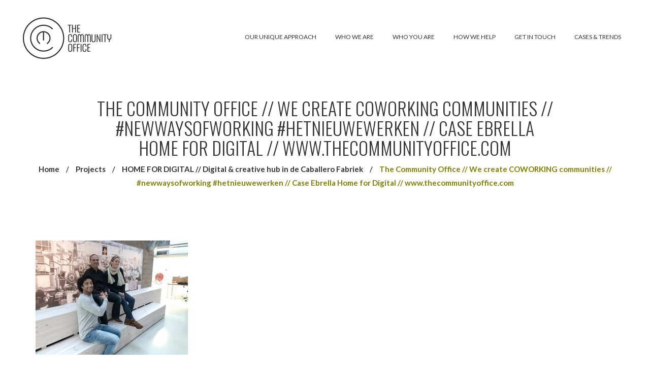

--- FILE ---
content_type: text/html; charset=UTF-8
request_url: https://thecommunityoffice.com/nproject/digital-creative-hub-in-de-caballero-fabriek/the-community-office-ebrella5/
body_size: 12660
content:
<!DOCTYPE html>
<html lang="nl-NL" itemscope itemtype="https://schema.org/WebSite" class="no-js">
	<head>
		<meta charset="UTF-8" />
		<meta content="width=device-width, initial-scale=1.0, minimum-scale=1.0, maximum-scale=1.0, user-scalable=no" name="viewport">

		
		<link rel="profile" href="http://gmpg.org/xfn/11" />
		<link rel="pingback" href="https://thecommunityoffice.com/xmlrpc.php" />

		<meta name='robots' content='index, follow, max-image-preview:large, max-snippet:-1, max-video-preview:-1' />
	<style>img:is([sizes="auto" i], [sizes^="auto," i]) { contain-intrinsic-size: 3000px 1500px }</style>
	
	<!-- This site is optimized with the Yoast SEO plugin v26.7 - https://yoast.com/wordpress/plugins/seo/ -->
	<title>The Community Office // We create COWORKING communities // #newwaysofworking #hetnieuwewerken // Case Ebrella Home for Digital // www.thecommunityoffice.com - The Community Office</title>
	<link rel="canonical" href="https://thecommunityoffice.com/nproject/digital-creative-hub-in-de-caballero-fabriek/the-community-office-ebrella5/" />
	<meta property="og:locale" content="nl_NL" />
	<meta property="og:type" content="article" />
	<meta property="og:title" content="The Community Office // We create COWORKING communities // #newwaysofworking #hetnieuwewerken // Case Ebrella Home for Digital // www.thecommunityoffice.com - The Community Office" />
	<meta property="og:description" content="The Community Office // We create COWORKING communities // #newwaysofworking #hetnieuwewerken // Case Ebrella Home for Digital // www.thecommunityoffice.com" />
	<meta property="og:url" content="https://thecommunityoffice.com/nproject/digital-creative-hub-in-de-caballero-fabriek/the-community-office-ebrella5/" />
	<meta property="og:site_name" content="The Community Office" />
	<meta property="article:publisher" content="https://www.facebook.com/thecommunityoffice/" />
	<meta property="article:modified_time" content="2016-05-17T12:50:58+00:00" />
	<meta property="og:image" content="https://thecommunityoffice.com/nproject/digital-creative-hub-in-de-caballero-fabriek/the-community-office-ebrella5" />
	<meta property="og:image:width" content="770" />
	<meta property="og:image:height" content="578" />
	<meta property="og:image:type" content="image/jpeg" />
	<meta name="twitter:card" content="summary_large_image" />
	<script type="application/ld+json" class="yoast-schema-graph">{"@context":"https://schema.org","@graph":[{"@type":"WebPage","@id":"https://thecommunityoffice.com/nproject/digital-creative-hub-in-de-caballero-fabriek/the-community-office-ebrella5/","url":"https://thecommunityoffice.com/nproject/digital-creative-hub-in-de-caballero-fabriek/the-community-office-ebrella5/","name":"The Community Office // We create COWORKING communities // #newwaysofworking #hetnieuwewerken // Case Ebrella Home for Digital // www.thecommunityoffice.com - The Community Office","isPartOf":{"@id":"http://thecommunityoffice.com/#website"},"primaryImageOfPage":{"@id":"https://thecommunityoffice.com/nproject/digital-creative-hub-in-de-caballero-fabriek/the-community-office-ebrella5/#primaryimage"},"image":{"@id":"https://thecommunityoffice.com/nproject/digital-creative-hub-in-de-caballero-fabriek/the-community-office-ebrella5/#primaryimage"},"thumbnailUrl":"https://thecommunityoffice.com/wp-content/uploads/2015/12/The-community-office-Ebrella5.jpg","datePublished":"2016-05-04T13:48:10+00:00","dateModified":"2016-05-17T12:50:58+00:00","breadcrumb":{"@id":"https://thecommunityoffice.com/nproject/digital-creative-hub-in-de-caballero-fabriek/the-community-office-ebrella5/#breadcrumb"},"inLanguage":"nl-NL","potentialAction":[{"@type":"ReadAction","target":["https://thecommunityoffice.com/nproject/digital-creative-hub-in-de-caballero-fabriek/the-community-office-ebrella5/"]}]},{"@type":"ImageObject","inLanguage":"nl-NL","@id":"https://thecommunityoffice.com/nproject/digital-creative-hub-in-de-caballero-fabriek/the-community-office-ebrella5/#primaryimage","url":"https://thecommunityoffice.com/wp-content/uploads/2015/12/The-community-office-Ebrella5.jpg","contentUrl":"https://thecommunityoffice.com/wp-content/uploads/2015/12/The-community-office-Ebrella5.jpg"},{"@type":"BreadcrumbList","@id":"https://thecommunityoffice.com/nproject/digital-creative-hub-in-de-caballero-fabriek/the-community-office-ebrella5/#breadcrumb","itemListElement":[{"@type":"ListItem","position":1,"name":"Home","item":"http://thecommunityoffice.com/"},{"@type":"ListItem","position":2,"name":"HOME FOR DIGITAL // Digital &#038; creative hub in de Caballero Fabriek","item":"http://thecommunityoffice.com/nproject/digital-creative-hub-in-de-caballero-fabriek/"},{"@type":"ListItem","position":3,"name":"The Community Office // We create COWORKING communities // #newwaysofworking #hetnieuwewerken // Case Ebrella Home for Digital // www.thecommunityoffice.com"}]},{"@type":"WebSite","@id":"http://thecommunityoffice.com/#website","url":"http://thecommunityoffice.com/","name":"The Community Office","description":"","potentialAction":[{"@type":"SearchAction","target":{"@type":"EntryPoint","urlTemplate":"http://thecommunityoffice.com/?s={search_term_string}"},"query-input":{"@type":"PropertyValueSpecification","valueRequired":true,"valueName":"search_term_string"}}],"inLanguage":"nl-NL"}]}</script>
	<!-- / Yoast SEO plugin. -->


<link rel='dns-prefetch' href='//ws.sharethis.com' />
<link rel='dns-prefetch' href='//fonts.googleapis.com' />
<link rel="alternate" type="application/rss+xml" title="The Community Office &raquo; feed" href="https://thecommunityoffice.com/feed/" />
<link rel="alternate" type="application/rss+xml" title="The Community Office &raquo; reacties feed" href="https://thecommunityoffice.com/comments/feed/" />
<link rel="alternate" type="application/rss+xml" title="The Community Office &raquo; The Community Office // We create COWORKING communities // #newwaysofworking #hetnieuwewerken // Case Ebrella Home for Digital // www.thecommunityoffice.com reacties feed" href="https://thecommunityoffice.com/nproject/digital-creative-hub-in-de-caballero-fabriek/the-community-office-ebrella5/feed/" />
<script type="text/javascript">
/* <![CDATA[ */
window._wpemojiSettings = {"baseUrl":"https:\/\/s.w.org\/images\/core\/emoji\/16.0.1\/72x72\/","ext":".png","svgUrl":"https:\/\/s.w.org\/images\/core\/emoji\/16.0.1\/svg\/","svgExt":".svg","source":{"concatemoji":"https:\/\/thecommunityoffice.com\/wp-includes\/js\/wp-emoji-release.min.js"}};
/*! This file is auto-generated */
!function(s,n){var o,i,e;function c(e){try{var t={supportTests:e,timestamp:(new Date).valueOf()};sessionStorage.setItem(o,JSON.stringify(t))}catch(e){}}function p(e,t,n){e.clearRect(0,0,e.canvas.width,e.canvas.height),e.fillText(t,0,0);var t=new Uint32Array(e.getImageData(0,0,e.canvas.width,e.canvas.height).data),a=(e.clearRect(0,0,e.canvas.width,e.canvas.height),e.fillText(n,0,0),new Uint32Array(e.getImageData(0,0,e.canvas.width,e.canvas.height).data));return t.every(function(e,t){return e===a[t]})}function u(e,t){e.clearRect(0,0,e.canvas.width,e.canvas.height),e.fillText(t,0,0);for(var n=e.getImageData(16,16,1,1),a=0;a<n.data.length;a++)if(0!==n.data[a])return!1;return!0}function f(e,t,n,a){switch(t){case"flag":return n(e,"\ud83c\udff3\ufe0f\u200d\u26a7\ufe0f","\ud83c\udff3\ufe0f\u200b\u26a7\ufe0f")?!1:!n(e,"\ud83c\udde8\ud83c\uddf6","\ud83c\udde8\u200b\ud83c\uddf6")&&!n(e,"\ud83c\udff4\udb40\udc67\udb40\udc62\udb40\udc65\udb40\udc6e\udb40\udc67\udb40\udc7f","\ud83c\udff4\u200b\udb40\udc67\u200b\udb40\udc62\u200b\udb40\udc65\u200b\udb40\udc6e\u200b\udb40\udc67\u200b\udb40\udc7f");case"emoji":return!a(e,"\ud83e\udedf")}return!1}function g(e,t,n,a){var r="undefined"!=typeof WorkerGlobalScope&&self instanceof WorkerGlobalScope?new OffscreenCanvas(300,150):s.createElement("canvas"),o=r.getContext("2d",{willReadFrequently:!0}),i=(o.textBaseline="top",o.font="600 32px Arial",{});return e.forEach(function(e){i[e]=t(o,e,n,a)}),i}function t(e){var t=s.createElement("script");t.src=e,t.defer=!0,s.head.appendChild(t)}"undefined"!=typeof Promise&&(o="wpEmojiSettingsSupports",i=["flag","emoji"],n.supports={everything:!0,everythingExceptFlag:!0},e=new Promise(function(e){s.addEventListener("DOMContentLoaded",e,{once:!0})}),new Promise(function(t){var n=function(){try{var e=JSON.parse(sessionStorage.getItem(o));if("object"==typeof e&&"number"==typeof e.timestamp&&(new Date).valueOf()<e.timestamp+604800&&"object"==typeof e.supportTests)return e.supportTests}catch(e){}return null}();if(!n){if("undefined"!=typeof Worker&&"undefined"!=typeof OffscreenCanvas&&"undefined"!=typeof URL&&URL.createObjectURL&&"undefined"!=typeof Blob)try{var e="postMessage("+g.toString()+"("+[JSON.stringify(i),f.toString(),p.toString(),u.toString()].join(",")+"));",a=new Blob([e],{type:"text/javascript"}),r=new Worker(URL.createObjectURL(a),{name:"wpTestEmojiSupports"});return void(r.onmessage=function(e){c(n=e.data),r.terminate(),t(n)})}catch(e){}c(n=g(i,f,p,u))}t(n)}).then(function(e){for(var t in e)n.supports[t]=e[t],n.supports.everything=n.supports.everything&&n.supports[t],"flag"!==t&&(n.supports.everythingExceptFlag=n.supports.everythingExceptFlag&&n.supports[t]);n.supports.everythingExceptFlag=n.supports.everythingExceptFlag&&!n.supports.flag,n.DOMReady=!1,n.readyCallback=function(){n.DOMReady=!0}}).then(function(){return e}).then(function(){var e;n.supports.everything||(n.readyCallback(),(e=n.source||{}).concatemoji?t(e.concatemoji):e.wpemoji&&e.twemoji&&(t(e.twemoji),t(e.wpemoji)))}))}((window,document),window._wpemojiSettings);
/* ]]> */
</script>
<link rel='stylesheet' id='layerslider-css' href='https://thecommunityoffice.com/wp-content/plugins/LayerSlider/assets/static/layerslider/css/layerslider.css' type='text/css' media='all' />
<style id='wp-emoji-styles-inline-css' type='text/css'>

	img.wp-smiley, img.emoji {
		display: inline !important;
		border: none !important;
		box-shadow: none !important;
		height: 1em !important;
		width: 1em !important;
		margin: 0 0.07em !important;
		vertical-align: -0.1em !important;
		background: none !important;
		padding: 0 !important;
	}
</style>
<link rel='stylesheet' id='wp-block-library-css' href='https://thecommunityoffice.com/wp-includes/css/dist/block-library/style.min.css' type='text/css' media='all' />
<style id='classic-theme-styles-inline-css' type='text/css'>
/*! This file is auto-generated */
.wp-block-button__link{color:#fff;background-color:#32373c;border-radius:9999px;box-shadow:none;text-decoration:none;padding:calc(.667em + 2px) calc(1.333em + 2px);font-size:1.125em}.wp-block-file__button{background:#32373c;color:#fff;text-decoration:none}
</style>
<style id='global-styles-inline-css' type='text/css'>
:root{--wp--preset--aspect-ratio--square: 1;--wp--preset--aspect-ratio--4-3: 4/3;--wp--preset--aspect-ratio--3-4: 3/4;--wp--preset--aspect-ratio--3-2: 3/2;--wp--preset--aspect-ratio--2-3: 2/3;--wp--preset--aspect-ratio--16-9: 16/9;--wp--preset--aspect-ratio--9-16: 9/16;--wp--preset--color--black: #000000;--wp--preset--color--cyan-bluish-gray: #abb8c3;--wp--preset--color--white: #ffffff;--wp--preset--color--pale-pink: #f78da7;--wp--preset--color--vivid-red: #cf2e2e;--wp--preset--color--luminous-vivid-orange: #ff6900;--wp--preset--color--luminous-vivid-amber: #fcb900;--wp--preset--color--light-green-cyan: #7bdcb5;--wp--preset--color--vivid-green-cyan: #00d084;--wp--preset--color--pale-cyan-blue: #8ed1fc;--wp--preset--color--vivid-cyan-blue: #0693e3;--wp--preset--color--vivid-purple: #9b51e0;--wp--preset--gradient--vivid-cyan-blue-to-vivid-purple: linear-gradient(135deg,rgba(6,147,227,1) 0%,rgb(155,81,224) 100%);--wp--preset--gradient--light-green-cyan-to-vivid-green-cyan: linear-gradient(135deg,rgb(122,220,180) 0%,rgb(0,208,130) 100%);--wp--preset--gradient--luminous-vivid-amber-to-luminous-vivid-orange: linear-gradient(135deg,rgba(252,185,0,1) 0%,rgba(255,105,0,1) 100%);--wp--preset--gradient--luminous-vivid-orange-to-vivid-red: linear-gradient(135deg,rgba(255,105,0,1) 0%,rgb(207,46,46) 100%);--wp--preset--gradient--very-light-gray-to-cyan-bluish-gray: linear-gradient(135deg,rgb(238,238,238) 0%,rgb(169,184,195) 100%);--wp--preset--gradient--cool-to-warm-spectrum: linear-gradient(135deg,rgb(74,234,220) 0%,rgb(151,120,209) 20%,rgb(207,42,186) 40%,rgb(238,44,130) 60%,rgb(251,105,98) 80%,rgb(254,248,76) 100%);--wp--preset--gradient--blush-light-purple: linear-gradient(135deg,rgb(255,206,236) 0%,rgb(152,150,240) 100%);--wp--preset--gradient--blush-bordeaux: linear-gradient(135deg,rgb(254,205,165) 0%,rgb(254,45,45) 50%,rgb(107,0,62) 100%);--wp--preset--gradient--luminous-dusk: linear-gradient(135deg,rgb(255,203,112) 0%,rgb(199,81,192) 50%,rgb(65,88,208) 100%);--wp--preset--gradient--pale-ocean: linear-gradient(135deg,rgb(255,245,203) 0%,rgb(182,227,212) 50%,rgb(51,167,181) 100%);--wp--preset--gradient--electric-grass: linear-gradient(135deg,rgb(202,248,128) 0%,rgb(113,206,126) 100%);--wp--preset--gradient--midnight: linear-gradient(135deg,rgb(2,3,129) 0%,rgb(40,116,252) 100%);--wp--preset--font-size--small: 13px;--wp--preset--font-size--medium: 20px;--wp--preset--font-size--large: 36px;--wp--preset--font-size--x-large: 42px;--wp--preset--spacing--20: 0.44rem;--wp--preset--spacing--30: 0.67rem;--wp--preset--spacing--40: 1rem;--wp--preset--spacing--50: 1.5rem;--wp--preset--spacing--60: 2.25rem;--wp--preset--spacing--70: 3.38rem;--wp--preset--spacing--80: 5.06rem;--wp--preset--shadow--natural: 6px 6px 9px rgba(0, 0, 0, 0.2);--wp--preset--shadow--deep: 12px 12px 50px rgba(0, 0, 0, 0.4);--wp--preset--shadow--sharp: 6px 6px 0px rgba(0, 0, 0, 0.2);--wp--preset--shadow--outlined: 6px 6px 0px -3px rgba(255, 255, 255, 1), 6px 6px rgba(0, 0, 0, 1);--wp--preset--shadow--crisp: 6px 6px 0px rgba(0, 0, 0, 1);}:where(.is-layout-flex){gap: 0.5em;}:where(.is-layout-grid){gap: 0.5em;}body .is-layout-flex{display: flex;}.is-layout-flex{flex-wrap: wrap;align-items: center;}.is-layout-flex > :is(*, div){margin: 0;}body .is-layout-grid{display: grid;}.is-layout-grid > :is(*, div){margin: 0;}:where(.wp-block-columns.is-layout-flex){gap: 2em;}:where(.wp-block-columns.is-layout-grid){gap: 2em;}:where(.wp-block-post-template.is-layout-flex){gap: 1.25em;}:where(.wp-block-post-template.is-layout-grid){gap: 1.25em;}.has-black-color{color: var(--wp--preset--color--black) !important;}.has-cyan-bluish-gray-color{color: var(--wp--preset--color--cyan-bluish-gray) !important;}.has-white-color{color: var(--wp--preset--color--white) !important;}.has-pale-pink-color{color: var(--wp--preset--color--pale-pink) !important;}.has-vivid-red-color{color: var(--wp--preset--color--vivid-red) !important;}.has-luminous-vivid-orange-color{color: var(--wp--preset--color--luminous-vivid-orange) !important;}.has-luminous-vivid-amber-color{color: var(--wp--preset--color--luminous-vivid-amber) !important;}.has-light-green-cyan-color{color: var(--wp--preset--color--light-green-cyan) !important;}.has-vivid-green-cyan-color{color: var(--wp--preset--color--vivid-green-cyan) !important;}.has-pale-cyan-blue-color{color: var(--wp--preset--color--pale-cyan-blue) !important;}.has-vivid-cyan-blue-color{color: var(--wp--preset--color--vivid-cyan-blue) !important;}.has-vivid-purple-color{color: var(--wp--preset--color--vivid-purple) !important;}.has-black-background-color{background-color: var(--wp--preset--color--black) !important;}.has-cyan-bluish-gray-background-color{background-color: var(--wp--preset--color--cyan-bluish-gray) !important;}.has-white-background-color{background-color: var(--wp--preset--color--white) !important;}.has-pale-pink-background-color{background-color: var(--wp--preset--color--pale-pink) !important;}.has-vivid-red-background-color{background-color: var(--wp--preset--color--vivid-red) !important;}.has-luminous-vivid-orange-background-color{background-color: var(--wp--preset--color--luminous-vivid-orange) !important;}.has-luminous-vivid-amber-background-color{background-color: var(--wp--preset--color--luminous-vivid-amber) !important;}.has-light-green-cyan-background-color{background-color: var(--wp--preset--color--light-green-cyan) !important;}.has-vivid-green-cyan-background-color{background-color: var(--wp--preset--color--vivid-green-cyan) !important;}.has-pale-cyan-blue-background-color{background-color: var(--wp--preset--color--pale-cyan-blue) !important;}.has-vivid-cyan-blue-background-color{background-color: var(--wp--preset--color--vivid-cyan-blue) !important;}.has-vivid-purple-background-color{background-color: var(--wp--preset--color--vivid-purple) !important;}.has-black-border-color{border-color: var(--wp--preset--color--black) !important;}.has-cyan-bluish-gray-border-color{border-color: var(--wp--preset--color--cyan-bluish-gray) !important;}.has-white-border-color{border-color: var(--wp--preset--color--white) !important;}.has-pale-pink-border-color{border-color: var(--wp--preset--color--pale-pink) !important;}.has-vivid-red-border-color{border-color: var(--wp--preset--color--vivid-red) !important;}.has-luminous-vivid-orange-border-color{border-color: var(--wp--preset--color--luminous-vivid-orange) !important;}.has-luminous-vivid-amber-border-color{border-color: var(--wp--preset--color--luminous-vivid-amber) !important;}.has-light-green-cyan-border-color{border-color: var(--wp--preset--color--light-green-cyan) !important;}.has-vivid-green-cyan-border-color{border-color: var(--wp--preset--color--vivid-green-cyan) !important;}.has-pale-cyan-blue-border-color{border-color: var(--wp--preset--color--pale-cyan-blue) !important;}.has-vivid-cyan-blue-border-color{border-color: var(--wp--preset--color--vivid-cyan-blue) !important;}.has-vivid-purple-border-color{border-color: var(--wp--preset--color--vivid-purple) !important;}.has-vivid-cyan-blue-to-vivid-purple-gradient-background{background: var(--wp--preset--gradient--vivid-cyan-blue-to-vivid-purple) !important;}.has-light-green-cyan-to-vivid-green-cyan-gradient-background{background: var(--wp--preset--gradient--light-green-cyan-to-vivid-green-cyan) !important;}.has-luminous-vivid-amber-to-luminous-vivid-orange-gradient-background{background: var(--wp--preset--gradient--luminous-vivid-amber-to-luminous-vivid-orange) !important;}.has-luminous-vivid-orange-to-vivid-red-gradient-background{background: var(--wp--preset--gradient--luminous-vivid-orange-to-vivid-red) !important;}.has-very-light-gray-to-cyan-bluish-gray-gradient-background{background: var(--wp--preset--gradient--very-light-gray-to-cyan-bluish-gray) !important;}.has-cool-to-warm-spectrum-gradient-background{background: var(--wp--preset--gradient--cool-to-warm-spectrum) !important;}.has-blush-light-purple-gradient-background{background: var(--wp--preset--gradient--blush-light-purple) !important;}.has-blush-bordeaux-gradient-background{background: var(--wp--preset--gradient--blush-bordeaux) !important;}.has-luminous-dusk-gradient-background{background: var(--wp--preset--gradient--luminous-dusk) !important;}.has-pale-ocean-gradient-background{background: var(--wp--preset--gradient--pale-ocean) !important;}.has-electric-grass-gradient-background{background: var(--wp--preset--gradient--electric-grass) !important;}.has-midnight-gradient-background{background: var(--wp--preset--gradient--midnight) !important;}.has-small-font-size{font-size: var(--wp--preset--font-size--small) !important;}.has-medium-font-size{font-size: var(--wp--preset--font-size--medium) !important;}.has-large-font-size{font-size: var(--wp--preset--font-size--large) !important;}.has-x-large-font-size{font-size: var(--wp--preset--font-size--x-large) !important;}
:where(.wp-block-post-template.is-layout-flex){gap: 1.25em;}:where(.wp-block-post-template.is-layout-grid){gap: 1.25em;}
:where(.wp-block-columns.is-layout-flex){gap: 2em;}:where(.wp-block-columns.is-layout-grid){gap: 2em;}
:root :where(.wp-block-pullquote){font-size: 1.5em;line-height: 1.6;}
</style>
<link rel='stylesheet' id='contact-form-7-css' href='https://thecommunityoffice.com/wp-content/plugins/contact-form-7/includes/css/styles.css' type='text/css' media='all' />
<link rel='stylesheet' id='mountain-3rd-css' href='https://thecommunityoffice.com/wp-content/themes/mountain/assets/css/third-party.css' type='text/css' media='all' />
<link rel='stylesheet' id='mountain-fontawesome-css' href='https://thecommunityoffice.com/wp-content/themes/mountain/assets/3rd/font-awesome/css/font-awesome.min.css' type='text/css' media='all' />
<link rel='stylesheet' id='mountain-css' href='https://thecommunityoffice.com/wp-content/themes/mountain/assets/css/style.css' type='text/css' media='all' />
<style id='mountain-inline-css' type='text/css'>
body {  color: #555;  font-size: 15px;  font-family: Lato;  font-weight: 400;  font-style: normal; } h1, h2, h3, h4, h5, h6 {  font-family: Oswald;  font-weight: 300;  font-style: normal; } h1 {  font-size: 48px; } h2 {  font-size: 36px; } h3 {  font-size: 30px; } h4 {  font-size: 24px; } h5 {  font-size: 18px; } h6 {  font-size: 14px; } #site-header #site-navigator .menu > li a {  color: #333;  font-size: 12px;  font-family: Lato;  font-weight: 400;  font-style: normal; } #site-header #site-navigator-mobile .menu li a {  color: #333;  font-size: 12px;  font-family: Lato;  font-weight: 400;  font-style: normal; } #masthead .brand {  margin-top: 50px;  margin-bottom: 0px; } #headerbar {  background-color: ;  color: ; } #site-header {  background-color: #fff; } body.layout-boxed {  background-color: #fff; } #off-canvas .off-canvas-wrap {  background-color: #1a1a1a;  background-image: url(http://thecommunityoffice.com/wp-content/uploads/2015/06/bg_off-canvas.jpg);  background-position: top center;  background-repeat: no-repeat;  background-size: cover; } #site-content #page-header {  background-color: #fff;  padding-top: 50px;  padding-bottom: 50px; } #site-content #page-header,       #site-content #page-header a {  color: #333333; } #site-content #page-header .page-title .title {  color: #333333;  font-size: 96px;  font-family: Oswald;  font-weight: 300;  font-style: normal; } #site-content #page-callout {  background-color: ; } #site-content #page-callout .callout-content {  color: ; } #site-footer {  background-color: #000000;  color: #fff; } .wrapper,.page-fullwidth #page-body .wrapper .content-wrap .content .vc_row_wrap,.page-fullwidth #page-body #respond,.page-fullwidth #page-body .nocomments {  width: 1200px; } body.layout-boxed #site-wrapper,body.layout-boxed #site-wrapper #masthead-sticky,body.layout-boxed #site-wrapper #masthead.header-v7 {  width: 1300px; } .side-menu.layout-boxed #site-wrapper {  width: 1450px; } #site-logo .logo img { }a,a.link:hover,.breadcrumbs .trail-end,.widget.widget_text .readmore:hover,#site-content #page-breadcrumbs .breadcrumbs a:hover,.widget.widget_archive ul li a:hover,.widget.widget_categories ul li a:hover,.widget.widget_pages ul li a:hover,.widget.widget_meta ul li a:hover,.widget.widget_recent_comments ul li a:hover,.widget.widget_recent_entries ul li a:hover,.widget.widget_rss ul li a:hover,.widget.widget_nav_menu ul li a:hover,.entry-content .readmore a:hover,.entry-header .entry-meta a:hover,.entry-header .entry-title a:hover,#site-header #masthead .menu-extra li.shopping-cart .submenu .widget_shopping_cart_content .buttons a.checkout:hover,.navigation .nav-links li a:hover,#comments .comment-list li .reply a:hover,.single.header-background-featured #site-content #page-header .entry-meta a:hover,#site-wrapper .blog-shortcode.blog-grid .hentry .entry-content .read-more a:hover,#site-wrapper .wpb_tabs .wpb_tabs_nav .ui-state-default.ui-tabs-active a,#site-wrapper .wpb_tour .wpb_tabs_nav .ui-state-default.ui-tabs-active a,.box-related-posts .box-content .hentry .entry-wrapper .entry-content .readmore a:hover,.box-related-posts .box-content .hentry .entry-wrapper .entry-header .entry-title a:hover,#off-canvas .widget.widget_text .readmore:hover,.search-results article .counter,.search-results article .entry-title a:hover,.woocommerce .products li .product-info .button:hover,.woocommerce-page .products li .product-info .button:hover,.woocommerce .woocommerce-message .button:hover,.woocommerce-page .woocommerce-message .button:hover,.woocommerce .woocommerce-info .button:hover,.woocommerce-page .woocommerce-info .button:hover,.woocommerce .woocommerce-error .button:hover,.woocommerce-page .woocommerce-error .button:hover,.woocommerce .product .summary p.price,.woocommerce-page .product .summary p.price,.widget.widget_layered_nav ul li a:hover,.widget.widget_product_categories ul li a:hover,.woocommerce-content-top .widget.widget_price_filter .price_slider_wrapper .price_slider_amount .button:hover,.projects.projects-grid .projects-items .hentry .project-info .project-title a:hover,.projects.projects-grid .projects-items .hentry .project-info .project-categories li a:hover,.single-nproject .project-single .project-content .project-categories a:hover,.blog .hentry.sticky .entry-header a:hover,.blog .hentry.sticky .entry-content a:hover{color:#808000;}a.link,.breadcrumbs .trail-end,.widget.widget_text .readmore,#site-content #page-breadcrumbs .breadcrumbs a:hover,.entry-content .readmore a,#site-header #masthead .menu-extra li.shopping-cart .submenu .widget_shopping_cart_content .buttons a.checkout,#comments .comment-list li .reply a,#site-wrapper .blog-shortcode.blog-grid .hentry .entry-content .read-more a,#site-wrapper .wpb_tabs .wpb_tabs_nav .ui-state-default.ui-tabs-active a,.box-related-posts .box-content .hentry .entry-wrapper .entry-content .readmore a,.search-results article .counter,.woocommerce .products li .product-info .button,.woocommerce-page .products li .product-info .button,.woocommerce .woocommerce-message .button,.woocommerce-page .woocommerce-message .button,.woocommerce .woocommerce-info .button,.woocommerce-page .woocommerce-info .button,.woocommerce .woocommerce-error .button,.woocommerce-page .woocommerce-error .button,.widget.widget_price_filter .price_slider_wrapper .ui-slider .ui-slider-handle,.woocommerce-content-top .widget.widget_price_filter .price_slider_wrapper .price_slider_amount .button,.woocommerce .onsale::after,.woocommerce-page .onsale::after,.projects-filter ul li.active a{border-color:#808000;}input[type="submit"],button[type="submit"],.button,.navigator-toggle,.blog.blog-large .hentry .entry-date,#site-wrapper .flexslider .flex-direction-nav li a:hover,#site-header #masthead .menu-extra li.shopping-cart .shopping-cart-items-count,.single .hentry .entry-footer .entry-tags a:hover,.single .hentry .entry-footer .entry-tags a:hover:after,.widget.widget_tag_cloud .tagcloud a:hover,.widget.widget_tag_cloud .tagcloud a:hover:after,.navigation.paging-navigation .page-numbers.current,.navigation.loadmore a,.woocommerce .products li .wc-forward,.woocommerce-page .products li .wc-forward,.woocommerce .star-rating span,.woocommerce-page .star-rating span,.woocommerce .onsale,.woocommerce-page .onsale,.woocommerce .woocommerce-pagination ul li .page-numbers.current,.woocommerce-page .woocommerce-pagination ul li .page-numbers.current,.widget.widget_product_tag_cloud .tagcloud a:hover:after,.widget.widget_product_tag_cloud .tagcloud a:hover,#site-wrapper .symple-button.black:hover,#site-wrapper .symple-button.blue:hover,#site-wrapper .symple-button.brown:hover,#site-wrapper .symple-button.green:hover,#site-wrapper .symple-button.gold:hover,#site-wrapper .symple-button.orange:hover,#site-wrapper .symple-button.pink:hover,#site-wrapper .symple-button.red:hover,#site-wrapper .symple-button.grey:hover,#site-wrapper .symple-button.rosy:hover,#site-wrapper .symple-button.teal:hover,.single-nproject .project-single .project-content .project-tags a:hover,.single-nproject .project-single .project-content .project-tags a:hover:after{background:#808000;}.fix-margin {
  margin-bottom:-98px;
}
.custom_btn a{
  border:1px #000 solid !important;
  background-image: none !important;
  padding: 12px 20px 14px 20px !important;
  min-width: 215px;
}
.custom_btn a:hover, .custom_btn a:focus {
  background-color:#fff !important;
  background-position: initial !important;
  color: #aaa !important;
  border-color: #aaa !important
}
.clients_img{float: left; margin-right: 5px}
#site-footer #footer-content .social-links {
    margin-top: -93px !important;
}
#site-footer #footer-content .social-links a {
    color: #ffffff !important;
    margin: 0 20px;
}
#masthead .brand {margin-top: 30px;}
h1, h2, h3, h4{ text-transform:uppercase !important; }
h1, h2{ font-size: 36px;}
h3, h4{ font-size: 20px !important;}
#site-content #page-header .page-title .title { font-size: 36px; }
h3.project-title { text-transform: initial !important;}
.textShadow p {text-shadow: 0px 0px 2px #000}

ul { padding-left: 17px;}
.content-inner a{ color: #00a3da}
.content-inner a:hover{ color: #ccc}
.sep { color: #000 !important; }
ul.project-categories { display: none;}
.single-nproject #page-breadcrumbs{display: none}
.single-nproject .project-single .project-categories { display: none;}
.projects-filter { display: none;}

.wpb_single_image .vc_figure,
.wpb_single_image .vc_single_image-wrapper,
.wpb_single_image img { width: 100%; max-width: none; }

.lang-item a{margin: 0px !important; padding: 10px 2px 8px 2px !important;}
.lang-item-nl{margin-left: 15px !important; padding-right: 0px !important;}
.lang-item-en{padding-left: 0px !important;}

.header-v2 #site-header .wrapper { text-align: right !important;}
.lang-item.current-lang.menu-item a { color:#ccc !important}
ul.sub-menu {width: 50px !important; border: 0 !important;}
.header-v2 #site-header #masthead #site-navigator .menu:not(.menu-extra) li .sub-menu li a {border: 0px;}
.wpml-ls-slot-menu-nl.wpml-ls-current-language .wpml-ls-slot-menu-nl {background:none  !important;}


#site-navigator-mobile .lang-item-nl{margin-left: 0px !important;}
#site-navigator-mobile .lang-item a{ padding: 0px 20px !important;}



</style>
<link rel='stylesheet' id='mountain-fonts-css' href='//fonts.googleapis.com/css?family=Lato%3A100%2C100italic%2C300%2C300italic%2C400%2C400italic%2C700%2C700italic%2C900%2C900italic%7COswald%3A300%2C400%2C700%7CLato%3A100%2C100italic%2C300%2C300italic%2C400%2C400italic%2C700%2C700italic%2C900%2C900italic&#038;subset=latin&#038;ver=1.0.0' type='text/css' media='all' />
<link rel='stylesheet' id='js_composer_custom_css-css' href='//thecommunityoffice.com/wp-content/uploads/js_composer/custom.css' type='text/css' media='all' />
<script type="text/javascript" src="https://thecommunityoffice.com/wp-includes/js/jquery/jquery.min.js" id="jquery-core-js"></script>
<script type="text/javascript" src="https://thecommunityoffice.com/wp-includes/js/jquery/jquery-migrate.min.js" id="jquery-migrate-js"></script>
<script type="text/javascript" id="layerslider-utils-js-extra">
/* <![CDATA[ */
var LS_Meta = {"v":"7.14.4","fixGSAP":"1"};
/* ]]> */
</script>
<script type="text/javascript" src="https://thecommunityoffice.com/wp-content/plugins/LayerSlider/assets/static/layerslider/js/layerslider.utils.js" id="layerslider-utils-js"></script>
<script type="text/javascript" src="https://thecommunityoffice.com/wp-content/plugins/LayerSlider/assets/static/layerslider/js/layerslider.kreaturamedia.jquery.js" id="layerslider-js"></script>
<script type="text/javascript" src="https://thecommunityoffice.com/wp-content/plugins/LayerSlider/assets/static/layerslider/js/layerslider.transitions.js" id="layerslider-transitions-js"></script>
<script id='st_insights_js' type="text/javascript" src="https://ws.sharethis.com/button/st_insights.js?publisher=4d48b7c5-0ae3-43d4-bfbe-3ff8c17a8ae6&amp;product=simpleshare&amp;ver=8.5.3" id="ssba-sharethis-js"></script>
<script></script><meta name="generator" content="Powered by LayerSlider 7.14.4 - Build Heros, Sliders, and Popups. Create Animations and Beautiful, Rich Web Content as Easy as Never Before on WordPress." />
<!-- LayerSlider updates and docs at: https://layerslider.com -->

<!-- OG: 3.3.8 -->
<meta property="og:image" content="http://thecommunityoffice.com/wp-content/uploads/2015/12/The-community-office-Ebrella5.jpg"><meta property="og:image:width" content="770"><meta property="og:image:height" content="578"><meta property="og:image:alt" content="The Community Office // We create COWORKING communities // #newwaysofworking #hetnieuwewerken // Case Ebrella Home for Digital // www.thecommunityoffice.com"><meta property="og:image:type" content="image/jpeg"><meta property="og:description" content="The Community Office // We create COWORKING communities // #newwaysofworking #hetnieuwewerken // Case Ebrella Home for Digital // www.thecommunityoffice.com"><meta property="og:type" content="article"><meta property="og:locale" content="nl_NL"><meta property="og:site_name" content="The Community Office"><meta property="og:title" content="The Community Office // We create COWORKING communities // #newwaysofworking #hetnieuwewerken // Case Ebrella Home for Digital // www.thecommunityoffice.com"><meta property="og:url" content="http://thecommunityoffice.com/nproject/digital-creative-hub-in-de-caballero-fabriek/the-community-office-ebrella5/"><meta property="og:updated_time" content="2016-05-17T13:50:58+01:00">
<meta property="article:published_time" content="2016-05-04T13:48:10+00:00"><meta property="article:modified_time" content="2016-05-17T12:50:58+00:00"><meta property="article:author:username" content="Rosan Gompers">
<meta property="twitter:partner" content="ogwp"><meta property="twitter:card" content="summary_large_image"><meta property="twitter:image" content="http://thecommunityoffice.com/wp-content/uploads/2015/12/The-community-office-Ebrella5.jpg"><meta property="twitter:image:alt" content="The Community Office // We create COWORKING communities // #newwaysofworking #hetnieuwewerken // Case Ebrella Home for Digital // www.thecommunityoffice.com"><meta property="twitter:title" content="The Community Office // We create COWORKING communities // #newwaysofworking #hetnieuwewerken // Case Ebrella Home for Digital // www.thecommunityoffice.com"><meta property="twitter:description" content="The Community Office // We create COWORKING communities // #newwaysofworking #hetnieuwewerken // Case Ebrella Home for Digital // www.thecommunityoffice.com"><meta property="twitter:url" content="http://thecommunityoffice.com/nproject/digital-creative-hub-in-de-caballero-fabriek/the-community-office-ebrella5/"><meta property="twitter:label1" content="Leestijd"><meta property="twitter:data1" content="Minder dan een minuut">
<meta itemprop="image" content="http://thecommunityoffice.com/wp-content/uploads/2015/12/The-community-office-Ebrella5.jpg"><meta itemprop="name" content="The Community Office // We create COWORKING communities // #newwaysofworking #hetnieuwewerken // Case Ebrella Home for Digital // www.thecommunityoffice.com"><meta itemprop="description" content="The Community Office // We create COWORKING communities // #newwaysofworking #hetnieuwewerken // Case Ebrella Home for Digital // www.thecommunityoffice.com"><meta itemprop="datePublished" content="2016-05-04"><meta itemprop="dateModified" content="2016-05-17T12:50:58+00:00">
<meta property="profile:username" content="Rosan Gompers">
<!-- /OG -->

<link rel="https://api.w.org/" href="https://thecommunityoffice.com/wp-json/" /><link rel="alternate" title="JSON" type="application/json" href="https://thecommunityoffice.com/wp-json/wp/v2/media/1838" /><link rel="EditURI" type="application/rsd+xml" title="RSD" href="https://thecommunityoffice.com/xmlrpc.php?rsd" />
<meta name="generator" content="WordPress 6.8.3" />
<link rel='shortlink' href='https://thecommunityoffice.com/?p=1838' />
<link rel="alternate" title="oEmbed (JSON)" type="application/json+oembed" href="https://thecommunityoffice.com/wp-json/oembed/1.0/embed?url=https%3A%2F%2Fthecommunityoffice.com%2Fnproject%2Fdigital-creative-hub-in-de-caballero-fabriek%2Fthe-community-office-ebrella5%2F" />
<link rel="alternate" title="oEmbed (XML)" type="text/xml+oembed" href="https://thecommunityoffice.com/wp-json/oembed/1.0/embed?url=https%3A%2F%2Fthecommunityoffice.com%2Fnproject%2Fdigital-creative-hub-in-de-caballero-fabriek%2Fthe-community-office-ebrella5%2F&#038;format=xml" />
<script type='text/javascript' data-cfasync='false'>var _mmunch = {'front': false, 'page': false, 'post': false, 'category': false, 'author': false, 'search': false, 'attachment': false, 'tag': false};_mmunch['post'] = true; _mmunch['postData'] = {"ID":1838,"post_name":"the-community-office-ebrella5","post_title":"The Community Office \/\/ We create COWORKING communities \/\/ #newwaysofworking #hetnieuwewerken \/\/ Case Ebrella Home for Digital \/\/ www.thecommunityoffice.com","post_type":"attachment","post_author":"2","post_status":"inherit"}; _mmunch['postCategories'] = []; _mmunch['postTags'] = false; _mmunch['postAuthor'] = {"name":"Rosan Gompers","ID":2};_mmunch['attachment'] = true;</script><script data-cfasync="false" src="//a.mailmunch.co/app/v1/site.js" id="mailmunch-script" data-plugin="mc_mm" data-mailmunch-site-id="214507" async></script>		<script type="text/javascript" async defer data-pin-color="red"  data-pin-height="28"  data-pin-hover="true"
			src="https://thecommunityoffice.com/wp-content/plugins/pinterest-pin-it-button-on-image-hover-and-post/js/pinit.js"></script>
		<meta name="generator" content="Powered by WPBakery Page Builder - drag and drop page builder for WordPress."/>
<link rel="icon" href="https://thecommunityoffice.com/wp-content/uploads/2015/12/cropped-logo_TCO-32x32.png" sizes="32x32" />
<link rel="icon" href="https://thecommunityoffice.com/wp-content/uploads/2015/12/cropped-logo_TCO-192x192.png" sizes="192x192" />
<link rel="apple-touch-icon" href="https://thecommunityoffice.com/wp-content/uploads/2015/12/cropped-logo_TCO-180x180.png" />
<meta name="msapplication-TileImage" content="https://thecommunityoffice.com/wp-content/uploads/2015/12/cropped-logo_TCO-270x270.png" />
		<style type="text/css" id="wp-custom-css">
			/*
You can add your own CSS here.

Click the help icon above to learn more.
*/



#site-footer .wpcf7-form-control.wpcf7-text {
    color: #000;
}

.project-content-wrap {    margin-bottom: 90px;}		</style>
		<noscript><style> .wpb_animate_when_almost_visible { opacity: 1; }</style></noscript>	</head>
	<body class="attachment wp-singular attachment-template-default single single-attachment postid-1838 attachmentid-1838 attachment-jpeg wp-theme-mountain layout-wide no-sidebar has-topbar header-v2 wpb-js-composer js-comp-ver-8.4.1 vc_responsive" itemscope="itemscope" itemtype="http://schema.org/WebPage">
				
		<div id="site-wrapper">
			
			<div id="site-header">
				<div id="masthead">
	<div class="wrapper">
		<div id="site-brand">
			<div id="site-logo" class="brand has-logo"><h1 class="logo" itemprop="headline"><a href="https://thecommunityoffice.com/"><img src="http://thecommunityoffice.com/wp-content/uploads/2015/12/logo_TCO-2.png"  alt="The Community Office"></a></h1></div>		</div>
		<nav id="site-navigator" class="navigator" itemscope="itemscope" itemtype="http://schema.org/SiteNavigationElement">
			
			<ul id="menu-menu-nl" class="menu"><li id="menu-item-2488" class="menu-item menu-item-type-post_type menu-item-object-page menu-item-2488"><a href="https://thecommunityoffice.com/our-unique-approach/">Our unique approach</a></li>
<li id="menu-item-2489" class="menu-item menu-item-type-post_type menu-item-object-page menu-item-2489"><a href="https://thecommunityoffice.com/who-we-are/">Who we are</a></li>
<li id="menu-item-2490" class="menu-item menu-item-type-post_type menu-item-object-page menu-item-2490"><a href="https://thecommunityoffice.com/who-you-are/">Who you are</a></li>
<li id="menu-item-2487" class="menu-item menu-item-type-post_type menu-item-object-page menu-item-2487"><a href="https://thecommunityoffice.com/how-we-help/">How we help</a></li>
<li id="menu-item-2485" class="menu-item menu-item-type-post_type menu-item-object-page menu-item-2485"><a href="https://thecommunityoffice.com/contactandregister-2/">Get in touch</a></li>
<li id="menu-item-2484" class="menu-item menu-item-type-post_type menu-item-object-page menu-item-2484"><a href="https://thecommunityoffice.com/cases/">Cases &#038; Trends</a></li>
</ul><ul class="menu menu-extra">
	
	
	</ul>

		</nav>
	</div>

	<nav id="site-navigator-mobile" class="navigator-mobile" itemscope="itemscope" itemtype="http://schema.org/SiteNavigationElement">

	<a href="#" class="navigator-toggle">
		<i class="fa fa-bars"></i>
	</a>
	<!-- /.navigator-toggle -->
	
	<ul id="menu-menu-nl-1" class="menu"><li class="menu-item menu-item-type-post_type menu-item-object-page menu-item-2488"><a href="https://thecommunityoffice.com/our-unique-approach/">Our unique approach</a></li>
<li class="menu-item menu-item-type-post_type menu-item-object-page menu-item-2489"><a href="https://thecommunityoffice.com/who-we-are/">Who we are</a></li>
<li class="menu-item menu-item-type-post_type menu-item-object-page menu-item-2490"><a href="https://thecommunityoffice.com/who-you-are/">Who you are</a></li>
<li class="menu-item menu-item-type-post_type menu-item-object-page menu-item-2487"><a href="https://thecommunityoffice.com/how-we-help/">How we help</a></li>
<li class="menu-item menu-item-type-post_type menu-item-object-page menu-item-2485"><a href="https://thecommunityoffice.com/contactandregister-2/">Get in touch</a></li>
<li class="menu-item menu-item-type-post_type menu-item-object-page menu-item-2484"><a href="https://thecommunityoffice.com/cases/">Cases &#038; Trends</a></li>
</ul>
</nav>
</div>
			</div>
			<!-- /#site-header -->

									
			<div id="site-content">
									<div id="page-header" data-stellar-background-ratio="0.2" >
	<div class="overlay"></div>
	<div class="wrapper">
		
		
<div class="page-title">
	<h2 class="title">The Community Office // We create COWORKING communities // #newwaysofworking #hetnieuwewerken // Case Ebrella Home for Digital // www.thecommunityoffice.com</h2>

	</div>
		
	<div id="page-breadcrumbs">
		
		
		<div class="breadcrumb-trail breadcrumbs" itemprop="breadcrumb">
			<span class="trail-browse"></span> <span class="trail-begin"><a href="https://thecommunityoffice.com" title="The Community Office" rel="home">Home</a></span>
			 <span class="sep">/</span> <a href="https://thecommunityoffice.com/nproject/">Projects</a>
			 <span class="sep">/</span> <a href="https://thecommunityoffice.com/nproject/digital-creative-hub-in-de-caballero-fabriek/" title="HOME FOR DIGITAL // Digital &#038; creative hub in de Caballero Fabriek">HOME FOR DIGITAL // Digital &#038; creative hub in de Caballero Fabriek</a>
			 <span class="sep">/</span> <span class="trail-end">The Community Office // We create COWORKING communities // #newwaysofworking #hetnieuwewerken // Case Ebrella Home for Digital // www.thecommunityoffice.com</span>
		</div>
	</div>

	</div>
	<!-- /.wrapper -->
</div>
<!-- /#page-header -->
												
				
				<div id="page-body">
					<div class="wrapper">
						
						<div class="content-wrap">
													
							<main id="main-content" class="content" role="main" itemprop="mainContentOfPage">
								<div class="main-content-wrap">
												<div class="content-inner">
			<article class="post-1838 attachment type-attachment status-inherit hentry no-post-thumbnail">
	<div class="entry-wrapper">
		
		<div class="entry-content" itemprop="text">
			
			<div class='mailmunch-forms-before-post' style='display: none !important;'></div><p class="attachment"><a href='https://thecommunityoffice.com/wp-content/uploads/2015/12/The-community-office-Ebrella5.jpg'><img fetchpriority="high" decoding="async" width="300" height="225" src="https://thecommunityoffice.com/wp-content/uploads/2015/12/The-community-office-Ebrella5-300x225.jpg" class="attachment-medium size-medium" alt="" /></a></p><div class='mailmunch-forms-in-post-middle' style='display: none !important;'></div>
<div class='mailmunch-forms-after-post' style='display: none !important;'></div><!-- Simple Share Buttons Adder (8.5.3) simplesharebuttons.com --><div class="ssba-classic-2 ssba ssbp-wrap alignleft ssbp--theme-1"><div style="text-align:left"><span class="ssba-share-text">Share this...</span><a data-site="facebook" class="ssba_facebook_share ssba_share_link" href="https://www.facebook.com/sharer.php?t=The Community Office // We create COWORKING communities // #newwaysofworking #hetnieuwewerken // Case Ebrella Home for Digital // www.thecommunityoffice.com&u=https://thecommunityoffice.com/nproject/digital-creative-hub-in-de-caballero-fabriek/the-community-office-ebrella5/"  target=_blank  style="color:; background-color: ; height: 48px; width: 48px; " ><img decoding="async" src="http://thecommunityoffice.com/wp-content/uploads/2016/05/facebook.png" style="width: 45px;" title="facebook" class="ssba ssba-img" alt="Share on facebook" /><div title="Facebook" class="ssbp-text">Facebook</div></a><a data-site="google" class="ssba_google_share ssba_share_link" href=""  target=_blank  style="color:; background-color: ; height: 48px; width: 48px; " ><img decoding="async" src="http://thecommunityoffice.com/wp-content/uploads/2016/05/google.png" style="width: 45px;" title="google" class="ssba ssba-img" alt="Share on google" /><div title="Google" class="ssbp-text">Google</div></a><a data-site="twitter" class="ssba_twitter_share ssba_share_link" href="https://twitter.com/intent/tweet?text=The Community Office // We create COWORKING communities // #newwaysofworking #hetnieuwewerken // Case Ebrella Home for Digital // www.thecommunityoffice.com&url=https://thecommunityoffice.com/nproject/digital-creative-hub-in-de-caballero-fabriek/the-community-office-ebrella5/&via="  target=_blank  style="color:; background-color: ; height: 48px; width: 48px; " ><img decoding="async" src="http://thecommunityoffice.com/wp-content/uploads/2016/05/twitter.png" style="width: 45px;" title="twitter" class="ssba ssba-img" alt="Share on twitter" /><div title="Twitter" class="ssbp-text">Twitter</div></a><a data-site="linkedin" class="ssba_linkedin_share ssba_share_link" href="https://www.linkedin.com/shareArticle?title=The Community Office // We create COWORKING communities // #newwaysofworking #hetnieuwewerken // Case Ebrella Home for Digital // www.thecommunityoffice.com&url=https://thecommunityoffice.com/nproject/digital-creative-hub-in-de-caballero-fabriek/the-community-office-ebrella5/"  target=_blank  style="color:; background-color: ; height: 48px; width: 48px; " ><img decoding="async" src="http://thecommunityoffice.com/wp-content/uploads/2016/05/linkedin.png" style="width: 45px;" title="linkedin" class="ssba ssba-img" alt="Share on linkedin" /><div title="Linkedin" class="ssbp-text">Linkedin</div></a><a data-site="pinterest" class="ssba_pinterest_share ssba_share_link" href="https://pinterest.com/pin/create/button/?description=The Community Office // We create COWORKING communities // #newwaysofworking #hetnieuwewerken // Case Ebrella Home for Digital // www.thecommunityoffice.com&media=&url=https://thecommunityoffice.com/nproject/digital-creative-hub-in-de-caballero-fabriek/the-community-office-ebrella5/"  target=_blank  style="color:; background-color: ; height: 48px; width: 48px; " ><img decoding="async" src="http://thecommunityoffice.com/wp-content/uploads/2016/05/pinterest.png" style="width: 45px;" title="pinterest" class="ssba ssba-img" alt="Share on pinterest" /><div title="Pinterest" class="ssbp-text">Pinterest</div></a></div></div>
		</div>
		<!-- /entry-content -->

			</div>
	<!-- /.entry-wrapper -->
</article>
<!-- /#post-1838 -->
		</div>

		
<nav class="navigation post-navigation" role="navigation">
	<ul class="nav-links">
		<li><a href="https://thecommunityoffice.com/nproject/digital-creative-hub-in-de-caballero-fabriek/" rel="prev"><span class="meta-nav">Published In</span> HOME FOR DIGITAL // Digital &#038; creative hub in de Caballero Fabriek</a></li>	</ul><!-- .nav-links -->
</nav><!-- .navigation -->

<div id="comments" class="comments-area">

	
		<div id="respond" class="comment-respond">
		<h3 id="reply-title" class="comment-reply-title">Geef een reactie <small><a rel="nofollow" id="cancel-comment-reply-link" href="/nproject/digital-creative-hub-in-de-caballero-fabriek/the-community-office-ebrella5/#respond" style="display:none;">Reactie annuleren</a></small></h3><p class="must-log-in">Je moet <a href="https://thecommunityoffice.com/beheren/?redirect_to=https%3A%2F%2Fthecommunityoffice.com%2Fnproject%2Fdigital-creative-hub-in-de-caballero-fabriek%2Fthe-community-office-ebrella5%2F"> ingelogd zijn op</a> om een reactie te plaatsen.</p>	</div><!-- #respond -->
	
</div><!-- #comments -->
									</div>
							</main>
							<!-- /#main-content -->
						
																				</div>
						<!-- /.content-wrap -->

													<!-- Related Posts -->
																			
											</div>
					<!-- /.wrapper -->
				</div>
				<!-- /#page-body -->

							</div>
			<!-- /#site-content -->
			
									<div id="site-footer">
				<div id="footer-widgets">
	<div class="wrapper">
		<div class="row">
							<div class="columns columns-4">
					<div id="text-9" class="widget widget_text">			<div class="textwidget"><p><img style="text-align: center;" src="http://thecommunityoffice.com/wp-content/uploads/2016/02/logo_TCO-2_white.png" alt="thecommunityoffice" width="184"></p>
</div>
		</div>				</div>
							<div class="columns columns-4">
					<div id="text-8" class="widget widget_text">			<div class="textwidget"><img class="klanten_logos" src="http://thecommunityoffice.com/wp-content/uploads/2016/03/logo_kluster.png" alt="The Community Office // Klanten // #newwaysofworking #hetnieuwewerken www.thecommunityoffice.com"></div>
		</div>				</div>
							<div class="columns columns-4">
									</div>
					</div>
		<!-- /.row -->
		
	</div>
	<!-- /.wrapper -->

</div>
<!-- /#page-footer -->

				<div id="footer-content">
					<div class="wrapper">
						<div class="social-links">
	<a href="https://www.facebook.com/thecommunityoffice/" target="_blank"><i class="fa fa-facebook"></i></a><a href="https://nl.pinterest.com/thecommunityoff/" target="_blank"><i class="fa fa-pinterest"></i></a><a href="https://www.instagram.com/thecommunityoffice/" target="_blank"><i class="fa fa-instagram"></i></a></div>
						<div class="copyright">
	<div class="copyright-content">
		
© Copyright thecommunityoffice.com	</div>
	<!-- /.copyright-content -->
</div>
<!-- /.copyright -->
					</div>
				</div>
				<!-- /.wrapper -->
			</div>
			<!-- /#site-footer -->
		</div>
		<!-- /#site-wrapper -->

						
					<div class="goto-top"><a href="#top">Goto Top</a></div>
		
		<script type="speculationrules">
{"prefetch":[{"source":"document","where":{"and":[{"href_matches":"\/*"},{"not":{"href_matches":["\/wp-*.php","\/wp-admin\/*","\/wp-content\/uploads\/*","\/wp-content\/*","\/wp-content\/plugins\/*","\/wp-content\/themes\/mountain\/*","\/*\\?(.+)"]}},{"not":{"selector_matches":"a[rel~=\"nofollow\"]"}},{"not":{"selector_matches":".no-prefetch, .no-prefetch a"}}]},"eagerness":"conservative"}]}
</script>
<script type="text/javascript">jQuery(document).ready(function(){
	jQuery('.nproject-tag-geenlink a').attr("href", "").css("position", "initial");
	jQuery('.nproject-tag-geentekst .project-title').hide();
    jQuery(".menu .lang-item-nl a").each(function() {
        var text = jQuery(this).text();
        text = text.replace("Nederlands", "NL       |");
        jQuery(this).text(text);
    });
    jQuery(".menu .lang-item-en a").each(function() {
        var text = jQuery(this).text();
        text = text.replace("English", "EN");
        jQuery(this).text(text);
    });
});</script><link rel='stylesheet' id='simple-share-buttons-adder-ssba-css' href='https://thecommunityoffice.com/wp-content/plugins/simple-share-buttons-adder/css/ssba.css' type='text/css' media='all' />
<style id='simple-share-buttons-adder-ssba-inline-css' type='text/css'>
	.ssba {
									
									border: 0px solid ;
									
									
								}
								.ssba img
								{
									width: 45px !important;
									padding: 6px;
									border:  0;
									box-shadow: none !important;
									display: inline !important;
									vertical-align: middle;
									box-sizing: unset;
								}

								.ssba-classic-2 .ssbp-text {
									display: none!important;
								}

								.ssba .fb-save
								{
								padding: 6px;
								line-height: 40px; }
								.ssba, .ssba a
								{
									text-decoration:none;
									background: none;
									
									font-size: 14px;
									
									font-weight: normal;
								}
								

			   #ssba-bar-2 .ssbp-bar-list {
					max-width: 48px !important;;
			   }
			   #ssba-bar-2 .ssbp-bar-list li a {height: 48px !important; width: 48px !important; 
				}
				#ssba-bar-2 .ssbp-bar-list li a:hover {
				}

				#ssba-bar-2 .ssbp-bar-list li a svg,
				 #ssba-bar-2 .ssbp-bar-list li a svg path, .ssbp-bar-list li a.ssbp-surfingbird span:not(.color-icon) svg polygon {line-height: 48px !important;; font-size: 18px;}
				#ssba-bar-2 .ssbp-bar-list li a:hover svg,
				 #ssba-bar-2 .ssbp-bar-list li a:hover svg path, .ssbp-bar-list li a.ssbp-surfingbird span:not(.color-icon) svg polygon {}
				#ssba-bar-2 .ssbp-bar-list li {
				margin: 0px 0!important;
				}@media only screen and ( max-width: 750px ) {
				#ssba-bar-2 {
				display: block;
				}
			}
</style>
<script type="text/javascript" src="https://thecommunityoffice.com/wp-includes/js/dist/hooks.min.js" id="wp-hooks-js"></script>
<script type="text/javascript" src="https://thecommunityoffice.com/wp-includes/js/dist/i18n.min.js" id="wp-i18n-js"></script>
<script type="text/javascript" id="wp-i18n-js-after">
/* <![CDATA[ */
wp.i18n.setLocaleData( { 'text direction\u0004ltr': [ 'ltr' ] } );
/* ]]> */
</script>
<script type="text/javascript" src="https://thecommunityoffice.com/wp-content/plugins/contact-form-7/includes/swv/js/index.js" id="swv-js"></script>
<script type="text/javascript" id="contact-form-7-js-translations">
/* <![CDATA[ */
( function( domain, translations ) {
	var localeData = translations.locale_data[ domain ] || translations.locale_data.messages;
	localeData[""].domain = domain;
	wp.i18n.setLocaleData( localeData, domain );
} )( "contact-form-7", {"translation-revision-date":"2025-11-30 09:13:36+0000","generator":"GlotPress\/4.0.3","domain":"messages","locale_data":{"messages":{"":{"domain":"messages","plural-forms":"nplurals=2; plural=n != 1;","lang":"nl"},"This contact form is placed in the wrong place.":["Dit contactformulier staat op de verkeerde plek."],"Error:":["Fout:"]}},"comment":{"reference":"includes\/js\/index.js"}} );
/* ]]> */
</script>
<script type="text/javascript" id="contact-form-7-js-before">
/* <![CDATA[ */
var wpcf7 = {
    "api": {
        "root": "https:\/\/thecommunityoffice.com\/wp-json\/",
        "namespace": "contact-form-7\/v1"
    },
    "cached": 1
};
/* ]]> */
</script>
<script type="text/javascript" src="https://thecommunityoffice.com/wp-content/plugins/contact-form-7/includes/js/index.js" id="contact-form-7-js"></script>
<script type="text/javascript" src="https://thecommunityoffice.com/wp-content/plugins/pinterest-pin-it-button-on-image-hover-and-post/js/main.js" id="wl-pin-main-js"></script>
<script type="text/javascript" id="wl-pin-main-js-after">
/* <![CDATA[ */
jQuery(document).ready(function(){jQuery(".is-cropped img").each(function(){jQuery(this).attr("style", "min-height: 120px;min-width: 100px;");});jQuery(".avatar").attr("style", "min-width: unset; min-height: unset;");});
/* ]]> */
</script>
<script type="text/javascript" src="https://thecommunityoffice.com/wp-content/plugins/simple-share-buttons-adder/js/ssba.js" id="simple-share-buttons-adder-ssba-js"></script>
<script type="text/javascript" id="simple-share-buttons-adder-ssba-js-after">
/* <![CDATA[ */
Main.boot( [] );
/* ]]> */
</script>
<script type="text/javascript" src="https://thecommunityoffice.com/wp-content/themes/mountain/assets/js/theme-3rd.js" id="mountain-3rd-js"></script>
<script type="text/javascript" id="mountain-js-extra">
/* <![CDATA[ */
var _themeConfig = {"stickyHeader":"1","responsiveMenu":"1","blogLayout":"grid","pagingStyle":"pager","pagingContainer":"#main-content > .main-content-wrap > .content-inner","pagingNavigator":".navigation.paging-navigation.loadmore","offCanvas":""};
/* ]]> */
</script>
<script type="text/javascript" src="https://thecommunityoffice.com/wp-content/themes/mountain/assets/js/theme.js" id="mountain-js"></script>
<script type="text/javascript" src="https://thecommunityoffice.com/wp-includes/js/comment-reply.min.js" id="comment-reply-js" async="async" data-wp-strategy="async"></script>
<script></script>	</body>
</html>


--- FILE ---
content_type: text/css
request_url: https://thecommunityoffice.com/wp-content/themes/mountain/assets/css/style.css
body_size: 18433
content:
/*===================== Variable =====================*/
/*=== Grid & Layout ===*/
/*=== Color === */
/*=== Background Color ===*/
.clear,
.clear-after:after,
.clear-before:before,
.row:after {
  content: '';
  display: table;
  clear: both;
}
.row,
.sidebar-right #page-body .content-wrap,
.sidebar-left #page-body .content-wrap {
  margin-left: -15px;
  margin-right: -15px;
}
.columns,
.sidebar-right #page-body .content-wrap .content,
.sidebar-right #page-body .content-wrap .sidebars,
.sidebar-left #page-body .content-wrap .content,
.sidebar-left #page-body .content-wrap .sidebars {
  float: left;
  padding: 0 15px;
}
.columns-1 {
  width: 8.333333333333334%;
}
.columns-2 {
  width: 16.666666666666668%;
}
.columns-3 {
  width: 25%;
}
.columns-4,
.sidebar-right #page-body .content-wrap .sidebars,
.sidebar-left #page-body .content-wrap .sidebars {
  width: 33.333333333333336%;
}
.columns-5 {
  width: 41.666666666666664%;
}
.columns-6 {
  width: 50%;
}
.columns-7 {
  width: 58.333333333333336%;
}
.columns-8,
.sidebar-right #page-body .content-wrap .content,
.sidebar-left #page-body .content-wrap .content {
  width: 66.66666666666667%;
}
.columns-9 {
  width: 75%;
}
.columns-10 {
  width: 83.33333333333333%;
}
.columns-11 {
  width: 91.66666666666667%;
}
.columns-12 {
  width: 100%;
}
.pull-1 {
  left: -8.33333333%;
}
.pull-2 {
  left: -16.66666667%;
}
.pull-3 {
  left: -25%;
}
.pull-4 {
  left: -33.33333333%;
}
.pull-5 {
  left: -41.66666667%;
}
.pull-6 {
  left: -50%;
}
.pull-7 {
  left: -58.33333333%;
}
.pull-8,
.sidebar-left #page-body .content-wrap .sidebars {
  left: -66.66666667%;
}
.pull-9 {
  left: -75%;
}
.pull-10 {
  left: -83.33333333%;
}
.pull-11 {
  left: -91.66666667%;
}
.pull-12 {
  left: -100%;
}
.push-1 {
  left: 8.333333333333334%;
}
.push-2 {
  left: 16.666666666666668%;
}
.push-3 {
  left: 25%;
}
.push-4,
.sidebar-left #page-body .content-wrap .content {
  left: 33.333333333333336%;
}
.push-5 {
  left: 41.666666666666664%;
}
.push-6 {
  left: 50%;
}
.push-7 {
  left: 58.333333333333336%;
}
.push-8 {
  left: 66.66666666666667%;
}
.push-9 {
  left: 75%;
}
.push-10 {
  left: 83.33333333333333%;
}
.push-11 {
  left: 91.66666666666667%;
}
.push-12 {
  left: 100%;
}
/*============================================================ 
                        CSS OVERVIEWS
                1. GENERAL
                2. LAYOUT
                3. HEADER
                4. CONTENT
                5. FOOTER
                6. WIDGET 
                7. OTHER
                   7.1. Search Page
                   7.2. 404
                   7.3. Navigation
                   7.4. Gallery
                   7.5. Go To Top 
                   7.6. Contact Form         	
============================================================*/
/* ============================================================ 
    1. GENERAL
=============================================================*/
*,
*:after,
*:before {
  -webkit-box-sizing: border-box;
  -moz-box-sizing: border-box;
  box-sizing: border-box;
  text-rendering: optimizeLegibility;
  outline: 0;
}
*:focus,
*:after:focus,
*:before:focus {
  outline: 0;
}
*:after,
*:before {
  -moz-osx-font-smoothing: grayscale;
  -webkit-font-smoothing: antialiased;
}
.clear:before,
.clear:after {
  content: ' ';
  display: table;
}
.clear:after {
  clear: both;
}
.clear,
.clear-after:after,
.clear-before:before,
.row:after {
  *zoom: 1;
}
.transition,
a,
textarea,
input[type="text"],
input[type="password"],
input[type="datetime"],
input[type="datetime-local"],
input[type="date"],
input[type="month"],
input[type="time"],
input[type="week"],
input[type="number"],
input[type="email"],
input[type="url"],
input[type="search"],
input[type="tel"],
input[type="color"],
input.input-text,
input[type="submit"],
button[type="submit"],
.button,
#site-header #masthead .menu-extra li.search-box .submenu,
#site-header #masthead .menu-extra li.shopping-cart .submenu,
.widget.widget_tag_cloud .tagcloud a:after,
.navigation.paging-navigation.pager-numeric .page-numbers.prev:after,
.navigation.paging-navigation.pager-numeric .page-numbers.next:after,
.navigation.pager a:after,
.navigation.loadmore a:after,
.gallery .gallery-item a:after,
.gallery-caption,
.goto-top a:after,
.goto-top a:before,
.entry-cover > a:after,
.entry-cover.flexslider .slides li a:after,
.single-post .hentry .entry-footer .entry-tags a:after,
.projects-filter ul,
.projects.projects-grid .projects-items .hentry .project-thumbnail > a:after,
.projects.projects-gallery .projects-items .project-thumbnail > a:after,
.projects.projects-masonry .projects-items .project-thumbnail > a:after,
.projects.projects-justify .projects-items .hentry > a:after,
.single-nproject .project-single .project-content .project-tags a:after,
.single-nproject .project-single .project-gallery.project-gallery-grid .project-gallery-wrap .project-media-item a:after,
.woocommerce .woocommerce-pagination ul li .page-numbers.prev:after,
.woocommerce-page .woocommerce-pagination ul li .page-numbers.prev:after,
.woocommerce .woocommerce-pagination ul li .page-numbers.next:after,
.woocommerce-page .woocommerce-pagination ul li .page-numbers.next:after,
.woocommerce .products li .product-info,
.woocommerce-page .products li .product-info,
.woocommerce .products li .product-info .product-info-wrap,
.woocommerce-page .products li .product-info .product-info-wrap,
.woocommerce .product .images a:after,
.woocommerce-page .product .images a:after,
.widget.widget_product_tag_cloud .tagcloud a:after,
#site-wrapper .owl-controls .owl-buttons > div,
#site-wrapper .owl-controls .owl-buttons > div:after,
#site-wrapper .owl-controls .owl-buttons > div.owl-next:after,
.header-v2 #site-header #masthead #site-brand .brand,
.header-v2 #site-header #masthead #site-navigator,
.header-v2 #site-header #masthead #site-navigator .menu:not(.menu-extra) li .sub-menu,
.header-v2 #site-header #masthead #site-navigator .menu.menu-extra {
  -webkit-transition: all 0.2s ease-in-out 0s;
  -moz-transition: all 0.2s ease-in-out 0s;
  -ms-transition: all 0.2s ease-in-out 0s;
  -o-transition: all 0.2s ease-in-out 0s;
  transition: all 0.2s ease-in-out 0s;
}
.wp-caption {
  max-width: 100%;
}
.wp-caption-text {
  font-size: 12px;
  font-style: italic;
  color: #b3b3b3;
}
.alignleft {
  float: left;
  margin: 10px 20px 10px 0;
  clear: left;
}
.alignright {
  float: right;
  margin: 10px 0 10px 20px;
  clear: right;
}
.aligncenter {
  text-align: center;
}
.bypostauthor {
  font-weight: normal;
}
.wrapper {
  margin: 0 auto;
  position: relative;
}
.wrapper:after {
  clear: both;
  content: "";
  display: table;
}
.parallax {
  background-attachment: fixed;
  background-size: cover;
  background-position: 50% 50%;
}
html {
  overflow-x: hidden;
}
body {
  line-height: 1.8;
  background: #fff;
  overflow-x: hidden;
}
body i.fa {
  font-size: 14px;
}
body i.fa.fa-2x {
  font-size: 2em;
}
body i.fa.fa-3x {
  font-size: 3em;
}
body i.fa.fa-4x {
  font-size: 4em;
}
body i.fa.fa-5x {
  font-size: 5em;
}
a {
  text-decoration: none;
}
a:hover {
  color: #333;
}
a.link {
  color: #333;
  padding-bottom: 2px;
  border-bottom: 2px solid;
  font-weight: bold;
}
p {
  margin-top: 0;
  margin-bottom: 20px;
}
p:last-child {
  margin-bottom: 0;
}
h1,
h2,
h3,
h4,
h5,
h6 {
  margin: 30px 0 20px 0;
  color: #333;
  line-height: 1.1;
}
h1.no-margin-top,
h2.no-margin-top,
h3.no-margin-top,
h4.no-margin-top,
h5.no-margin-top,
h6.no-margin-top {
  margin-top: 0;
}
img {
  border: medium none;
  height: auto;
  max-width: 100%;
  vertical-align: top;
}
textarea,
input[type="text"],
input[type="password"],
input[type="datetime"],
input[type="datetime-local"],
input[type="date"],
input[type="month"],
input[type="time"],
input[type="week"],
input[type="number"],
input[type="email"],
input[type="url"],
input[type="search"],
input[type="tel"],
input[type="color"],
input.input-text {
  position: relative;
  border: none;
  padding: 0 15px;
  border: 2px solid rgba(0, 0, 0, 0.1);
  height: 50px;
  max-width: 100%;
  background: #fff;
  -webkit-box-sizing: border-box;
  -moz-box-sizing: border-box;
  box-sizing: border-box;
  -webkit-box-shadow: none;
  -moz-box-shadow: none;
  -ms-box-shadow: none;
  -o-box-shadow: none;
  box-shadow: none;
}
textarea:disabled,
input[type="text"]:disabled,
input[type="password"]:disabled,
input[type="datetime"]:disabled,
input[type="datetime-local"]:disabled,
input[type="date"]:disabled,
input[type="month"]:disabled,
input[type="time"]:disabled,
input[type="week"]:disabled,
input[type="number"]:disabled,
input[type="email"]:disabled,
input[type="url"]:disabled,
input[type="search"]:disabled,
input[type="tel"]:disabled,
input[type="color"]:disabled,
input.input-text:disabled {
  cursor: no-drop;
}
textarea:focus,
input[type="text"]:focus,
input[type="password"]:focus,
input[type="datetime"]:focus,
input[type="datetime-local"]:focus,
input[type="date"]:focus,
input[type="month"]:focus,
input[type="time"]:focus,
input[type="week"]:focus,
input[type="number"]:focus,
input[type="email"]:focus,
input[type="url"]:focus,
input[type="search"]:focus,
input[type="tel"]:focus,
input[type="color"]:focus,
input.input-text:focus {
  border-color: #333;
}
textarea {
  height: auto;
  line-height: 1.8em;
  max-height: 150px;
  resize: none;
}
select {
  border: none;
  font-weight: bold;
  color: #333;
  background: none;
  height: 50px;
  padding: 0 20px 0 0;
  line-height: 100%;
  outline: 0;
  max-width: 100%;
  background-image: url(../../assets/img/caret.png);
  background-position: 100% center;
  background-repeat: no-repeat;
  position: relative;
  text-indent: 0.01px;
  text-overflow: '';
  cursor: pointer;
  background-: #fff;
  -webkit-appearance: none;
  -moz-appearance: none;
  -webkit-box-shadow: none;
  -moz-box-shadow: none;
  -ms-box-shadow: none;
  -o-box-shadow: none;
  box-shadow: none;
}
input[type="submit"],
button[type="submit"],
.button {
  color: #fff;
  background-image: none;
  height: 50px;
  line-height: 50px;
  padding: 0 40px;
  cursor: pointer;
  white-space: nowrap;
  border: none;
  display: inline-block;
  -webkit-box-shadow: 1px 1px 1px rgba(0, 0, 0, 0.1);
  -moz-box-shadow: 1px 1px 1px rgba(0, 0, 0, 0.1);
  -ms-box-shadow: 1px 1px 1px rgba(0, 0, 0, 0.1);
  -o-box-shadow: 1px 1px 1px rgba(0, 0, 0, 0.1);
  box-shadow: 1px 1px 1px rgba(0, 0, 0, 0.1);
}
input[type="submit"]:hover,
button[type="submit"]:hover,
.button:hover {
  color: #fff;
  background: #333;
}
input[type="submit"]:disabled,
button[type="submit"]:disabled,
.button:disabled {
  background: #f2f2f2;
  color: #b3b3b3;
  cursor: no-drop;
  border: none;
}
blockquote {
  margin: 30px 0;
  padding: 0 30px;
  position: relative;
  font-size: 20px;
  font-style: italic;
  border-left: 2px solid;
}
cite {
  display: block;
  margin: 15px 0 0 0;
  font-size: 0.9em;
  color: #b3b3b3;
}
table {
  width: 100%;
  border: 2px solid #e6e6e6;
  background: rgba(0, 0, 0, 0.05);
}
table thead {
  text-align: left;
}
table thead th {
  padding: 30px;
  color: #333;
}
table thead tr {
  border-bottom: 2px solid #e6e6e6;
}
table tbody tr {
  border-bottom: 2px solid #e6e6e6;
}
table tbody tr td,
table tbody tr th {
  padding: 30px;
  text-align: left;
  font-weight: normal;
}
table tfoot tr {
  border-bottom: 2px solid #e6e6e6;
}
table tfoot tr th,
table tfoot tr td {
  padding: 30px;
}
table tfoot tr th {
  color: #333;
}
dl dt {
  font-weight: bold;
}
dl dd {
  margin: 0 0 20px 0;
}
pre {
  background: rgba(0, 0, 0, 0.05);
  padding: 20px;
}
figure {
  margin: 1em 0;
}
figcaption {
  margin: 10px 0;
}
article:after {
  clear: both;
  content: "";
  display: table;
}
/* ============================================================ 
    2. LAYOUT
=============================================================*/
.sidebar-right #page-body .content-wrap:after {
  clear: both;
  content: "";
  display: table;
}
.sidebar-right #page-body .content-wrap .content {
  position: relative;
}
.sidebar-right #page-body .content-wrap .sidebars {
  padding-left: 50px;
  position: relative;
}
.sidebar-left #page-body .content-wrap:after {
  clear: both;
  content: "";
  display: table;
}
.sidebar-left #page-body .content-wrap .content {
  position: relative;
}
.sidebar-left #page-body .content-wrap .sidebars {
  padding-right: 50px;
  position: relative;
}
.page-fullwidth #page-body .wrapper {
  width: 100%;
}
.page-fullwidth #page-body .wrapper .content-wrap {
  margin: 0;
}
.page-fullwidth #page-body .wrapper .content-wrap .content:after {
  clear: both;
  content: "";
  display: table;
}
.page-fullwidth #page-body #respond,
.page-fullwidth #page-body .nocomments {
  margin: 0 auto;
}
.layout-boxed {
  background-color: #ccc;
}
.layout-boxed #site-wrapper {
  margin: 0 auto;
  overflow: hidden;
  background: #fff;
}
.admin-bar #off-canvas {
  top: 32px;
}
.admin-bar.header-v4 #site-header {
  top: 32px;
}
/* ============================================================ 
    3. HEADER
=============================================================*/
#site-header #masthead .menu-extra {
  position: relative;
  z-index: 999;
}
#site-header #masthead .menu-extra li {
  list-style: none;
  display: inline-block;
  position: relative;
}
#site-header #masthead .menu-extra li > a {
  padding: 15px;
}
#site-header #masthead .menu-extra li.search-box .submenu {
  z-index: 999;
  position: absolute;
  right: 0;
  top: -10px;
  width: 0;
  background: #fff;
  display: none\9;
  visibility: hidden;
  -webkit-opacity: 0;
  -khtml-opacity: 0;
  -moz-opacity: 0;
  opacity: 0;
  -ms-filter: progid:DXImageTransform.Microsoft.Alpha(opacity=0);
  filter: alpha(opacity=0);
}
#site-header #masthead .menu-extra li.search-box.active .submenu {
  width: 250px;
  display: block\9;
  visibility: visible;
  -webkit-opacity: 1;
  -khtml-opacity: 1;
  -moz-opacity: 1;
  opacity: 1;
  -ms-filter: progid:DXImageTransform.Microsoft.Alpha(opacity=100);
  filter: alpha(opacity=100);
}
#site-header #masthead .menu-extra li.shopping-cart:hover .submenu {
  display: block\9;
  visibility: visible;
  -webkit-opacity: 1;
  -khtml-opacity: 1;
  -moz-opacity: 1;
  opacity: 1;
  -ms-filter: progid:DXImageTransform.Microsoft.Alpha(opacity=100);
  filter: alpha(opacity=100);
}
#site-header #masthead .menu-extra li.shopping-cart .shopping-cart-items-count {
  color: #fff;
  width: 20px;
  height: 20px;
  text-align: center;
  line-height: 20px;
  position: absolute;
  top: -5px;
  right: 0;
  font-size: 12px;
  -webkit-border-radius: 100%;
  -moz-border-radius: 100%;
  -ms-border-radius: 100%;
  -o-border-radius: 100%;
  border-radius: 100%;
}
#site-header #masthead .menu-extra li.shopping-cart .shopping-cart-items-count.no-items {
  display: none;
}
#site-header #masthead .menu-extra li.shopping-cart .submenu {
  position: absolute;
  right: 0;
  top: 175%;
  border: 2px solid rgba(0, 0, 0, 0.1);
  padding: 20px;
  width: 300px;
  background: #fff;
  display: none\9;
  visibility: hidden;
  -webkit-opacity: 0;
  -khtml-opacity: 0;
  -moz-opacity: 0;
  opacity: 0;
  -ms-filter: progid:DXImageTransform.Microsoft.Alpha(opacity=0);
  filter: alpha(opacity=0);
}
#site-header #masthead .menu-extra li.shopping-cart .submenu .widget_shopping_cart_content .cart_list {
  padding: 0;
  text-align: left;
}
#site-header #masthead .menu-extra li.shopping-cart .submenu .widget_shopping_cart_content .cart_list li {
  display: inline-block;
  width: 100%;
  border-bottom: 2px solid rgba(0, 0, 0, 0.05);
  padding: 20px 0;
}
#site-header #masthead .menu-extra li.shopping-cart .submenu .widget_shopping_cart_content .cart_list li:first-child {
  padding-top: 0;
}
#site-header #masthead .menu-extra li.shopping-cart .submenu .widget_shopping_cart_content .cart_list li.empty {
  padding: 0;
  border: none;
}
#site-header #masthead .menu-extra li.shopping-cart .submenu .widget_shopping_cart_content .cart_list li .remove {
  float: right;
  display: inline-block;
  width: 24px;
  height: 24px;
  line-height: 22px;
  text-align: center;
  margin-top: 15px;
  border: 2px solid rgba(0, 0, 0, 0.1);
  color: #ccc;
}
#site-header #masthead .menu-extra li.shopping-cart .submenu .widget_shopping_cart_content .cart_list li .remove:hover {
  color: #fff;
  background: #333;
}
#site-header #masthead .menu-extra li.shopping-cart .submenu .widget_shopping_cart_content .cart_list li .quantity {
  display: block;
  font-size: 14px;
}
#site-header #masthead .menu-extra li.shopping-cart .submenu .widget_shopping_cart_content .cart_list li a {
  padding: 0;
  color: #333;
}
#site-header #masthead .menu-extra li.shopping-cart .submenu .widget_shopping_cart_content .cart_list li a img {
  width: 55px;
  height: 55px;
  float: left;
  margin-right: 15px;
}
#site-header #masthead .menu-extra li.shopping-cart .submenu .widget_shopping_cart_content .total {
  color: #333;
  padding-top: 20px;
}
#site-header #masthead .menu-extra li.shopping-cart .submenu .widget_shopping_cart_content .buttons a {
  float: left;
  color: #fff;
  text-align: center;
}
#site-header #masthead .menu-extra li.shopping-cart .submenu .widget_shopping_cart_content .buttons a.checkout {
  float: right;
  background: none;
  color: #333;
  border-bottom: 2px solid;
  padding: 0 5px;
  display: inline-block;
  width: auto;
  -webkit-box-shadow: none;
  -moz-box-shadow: none;
  -ms-box-shadow: none;
  -o-box-shadow: none;
  box-shadow: none;
}
#site-header #masthead .menu-extra li.off-canvas > a {
  padding-right: 0;
}
#site-header #site-navigator .menu > li > a {
  text-transform: uppercase;
}
.header-background-featured[class*="header-v"]:not(.header-v4) #site-header #masthead {
  background: transparent;
  position: absolute !important;
  width: 100%;
  z-index: 9;
  border-bottom: 1px solid rgba(255, 255, 255, 0.2);
}
.header-background-featured[class*="header-v"]:not(.header-v4) #site-header #masthead:hover {
  background: rgba(0, 0, 0, 0.2);
}
.header-background-featured[class*="header-v"]:not(.header-v4) #site-header #masthead.stick {
  background: #fff;
  border-bottom: none;
}
.header-background-featured[class*="header-v"]:not(.header-v4) #site-header #masthead.stick #site-navigator .menu > li a {
  color: #333;
}
.header-background-featured[class*="header-v"]:not(.header-v4) #site-header #masthead.stick #site-navigator .menu:not(.menu-extra) > li:hover > a,
.header-background-featured[class*="header-v"]:not(.header-v4) #site-header #masthead.stick #site-navigator .menu:not(.menu-extra) > li.current-menu-item > a,
.header-background-featured[class*="header-v"]:not(.header-v4) #site-header #masthead.stick #site-navigator .menu:not(.menu-extra) > li.current_page_item > a,
.header-background-featured[class*="header-v"]:not(.header-v4) #site-header #masthead.stick #site-navigator .menu:not(.menu-extra) > li.current_page_parent > a,
.header-background-featured[class*="header-v"]:not(.header-v4) #site-header #masthead.stick #site-navigator .menu:not(.menu-extra) > li.current-page-ancestor > a,
.header-background-featured[class*="header-v"]:not(.header-v4) #site-header #masthead.stick #site-navigator .menu:not(.menu-extra) > li.current-menu-ancestor > a,
.header-background-featured[class*="header-v"]:not(.header-v4) #site-header #masthead.stick #site-navigator .menu:not(.menu-extra) > li.current_page_ancestor > a {
  border-bottom-color: rgba(0, 0, 0, 0.1);
}
.header-background-featured[class*="header-v"]:not(.header-v4) #site-header #site-navigator .menu > li a {
  color: #fff;
}
.header-background-featured[class*="header-v"]:not(.header-v4) #site-header #site-navigator .menu > li.current-menu-item > a,
.header-background-featured[class*="header-v"]:not(.header-v4) #site-header #site-navigator .menu > li.current_page_item > a,
.header-background-featured[class*="header-v"]:not(.header-v4) #site-header #site-navigator .menu > li.current_page_parent > a,
.header-background-featured[class*="header-v"]:not(.header-v4) #site-header #site-navigator .menu > li.current-page-ancestor > a,
.header-background-featured[class*="header-v"]:not(.header-v4) #site-header #site-navigator .menu > li.current-menu-ancestor > a,
.header-background-featured[class*="header-v"]:not(.header-v4) #site-header #site-navigator .menu > li.current_page_ancestor > a {
  color: #fff !important;
}
.header-background-featured .masthead-placeholder {
  display: none;
}
.header-background-featured #page-breadcrumbs .trail-end {
  color: #fff;
}
/* ============================================================ 
    4. CONTENT
=============================================================*/
#site-content {
  margin: 0 0 100px 0;
}
#site-content #page-header {
  padding: 50px 0;
  margin-bottom: 50px;
  -webkit-transform: translateZ(0px);
  background-attachment: fixed;
}
#site-content #page-header .page-title {
  width: 75%;
  margin: 0 auto;
  text-align: center;
  text-transform: uppercase;
}
#site-content #page-header .page-title .title {
  margin: 0 0 10px 0;
}
#site-content #page-breadcrumbs .breadcrumbs {
  text-align: center;
}
#site-content #page-breadcrumbs .breadcrumbs a {
  font-weight: bold;
}
#site-content #page-breadcrumbs .breadcrumbs .sep {
  margin: 0 10px;
  display: inline-block;
  color: #ccc;
}
#site-content #page-breadcrumbs .breadcrumbs .trail-end {
  font-weight: bold;
}
/* ============================================================ 
    5. FOOTER
=============================================================*/
#site-footer {
  padding: 100px 0;
}
#site-footer #footer-widgets .widget {
  margin-bottom: 50px;
}
#site-footer #footer-content {
  text-align: center;
}
#site-footer #footer-content .social-links {
  margin-bottom: 35px;
}
#site-footer #footer-content .social-links a {
  color: rgba(0, 0, 0, 0.2);
  margin: 0 20px;
}
#site-footer #footer-content .social-links a:hover {
  color: #333;
}
#site-footer #footer-content .social-links a i {
  font-size: 28px;
}
#site-footer #footer-content .copyright span {
  color: rgba(0, 0, 0, 0.5);
  margin: 2px 10px;
  display: inline-block;
}
#site-footer #footer-content .copyright a {
  color: rgba(0, 0, 0, 0.5);
}
#site-footer #footer-content .copyright a:hover {
  color: #333;
}
/* ============================================================ 
    6. WIDGET
=============================================================*/
.widget {
  margin-bottom: 80px;
  position: relative;
}
.widget .widget-title {
  font-size: 24px;
  margin-top: 0;
  margin-bottom: 25px;
  padding-bottom: 10px;
  border-bottom: 2px solid;
}
.widget:last-child {
  margin-bottom: 0;
}
.widget .screen-reader-text {
  margin-bottom: 15px;
  display: inline-block;
}
.widget select {
  width: 100%;
}
.widget select[name="monster-widget-just-testing"] option {
  width: 255px;
}
.widget.widget_text .readmore {
  color: #333;
  border-bottom: 2px solid;
  padding-bottom: 3px;
  font-weight: bold;
}
.widget.widget_search .search-form label {
  display: block;
  position: relative;
}
.widget.widget_search .search-form label:after {
  position: absolute;
  top: 11px;
  right: 15px;
  font-size: 14px;
  color: #ccc;
  content: "\f002";
  font-family: 'FontAwesome';
}
.widget.widget_search .search-form label .screen-reader-text {
  display: none;
}
.widget.widget_search .search-form label .search-field {
  width: 100%;
}
.widget.widget_search .search-form .search-submit {
  display: none;
}
.widget.widget_tag_cloud .tagcloud a {
  color: #fff;
  background: #333;
  height: 30px;
  line-height: 30px;
  padding: 0 25px 0 20px;
  margin: 0 15px 10px 10px;
  display: inline-block;
  position: relative;
  font-size: 1em !important;
  -webkit-border-radius: 3px;
  -moz-border-radius: 3px;
  -ms-border-radius: 3px;
  -o-border-radius: 3px;
  border-radius: 3px;
}
.widget.widget_tag_cloud .tagcloud a:after {
  height: 22px;
  width: 22px;
  position: absolute;
  content: "";
  left: -10px;
  top: 4px;
  background: #333;
  -webkit-border-radius: 3px;
  -moz-border-radius: 3px;
  -ms-border-radius: 3px;
  -o-border-radius: 3px;
  border-radius: 3px;
  -webkit-transform: rotateZ(45deg);
  -moz-transform: rotateZ(45deg);
  -ms-transform: rotateZ(45deg);
  -o-transform: rotateZ(45deg);
  transform: rotateZ(45deg);
}
.widget.widget_tag_cloud .tagcloud a:before {
  width: 4px;
  height: 4px;
  content: "";
  background: #fff;
  position: absolute;
  left: 2px;
  top: 50%;
  margin-top: -2px;
  z-index: 1;
  -webkit-border-radius: 100%;
  -moz-border-radius: 100%;
  -ms-border-radius: 100%;
  -o-border-radius: 100%;
  border-radius: 100%;
}
.widget.widget_archive ul,
.widget.widget_categories ul,
.widget.widget_pages ul,
.widget.widget_meta ul,
.widget.widget_recent_comments ul,
.widget.widget_recent_entries ul,
.widget.widget_rss ul,
.widget.widget_nav_menu ul {
  margin: 0;
  padding: 0;
}
.widget.widget_archive ul li,
.widget.widget_categories ul li,
.widget.widget_pages ul li,
.widget.widget_meta ul li,
.widget.widget_recent_comments ul li,
.widget.widget_recent_entries ul li,
.widget.widget_rss ul li,
.widget.widget_nav_menu ul li {
  list-style: none;
  padding: 10px 0;
  border-bottom: 2px solid rgba(0, 0, 0, 0.05);
}
.widget.widget_archive ul li a,
.widget.widget_categories ul li a,
.widget.widget_pages ul li a,
.widget.widget_meta ul li a,
.widget.widget_recent_comments ul li a,
.widget.widget_recent_entries ul li a,
.widget.widget_rss ul li a,
.widget.widget_nav_menu ul li a {
  color: #333;
}
.widget.widget_archive ul li .children,
.widget.widget_categories ul li .children,
.widget.widget_pages ul li .children,
.widget.widget_meta ul li .children,
.widget.widget_recent_comments ul li .children,
.widget.widget_recent_entries ul li .children,
.widget.widget_rss ul li .children,
.widget.widget_nav_menu ul li .children,
.widget.widget_archive ul li .sub-menu,
.widget.widget_categories ul li .sub-menu,
.widget.widget_pages ul li .sub-menu,
.widget.widget_meta ul li .sub-menu,
.widget.widget_recent_comments ul li .sub-menu,
.widget.widget_recent_entries ul li .sub-menu,
.widget.widget_rss ul li .sub-menu,
.widget.widget_nav_menu ul li .sub-menu {
  margin-left: 20px;
  margin-top: 10px;
  border-top: 2px solid rgba(0, 0, 0, 0.05);
}
.widget.widget_archive ul li .children > li:last-child,
.widget.widget_categories ul li .children > li:last-child,
.widget.widget_pages ul li .children > li:last-child,
.widget.widget_meta ul li .children > li:last-child,
.widget.widget_recent_comments ul li .children > li:last-child,
.widget.widget_recent_entries ul li .children > li:last-child,
.widget.widget_rss ul li .children > li:last-child,
.widget.widget_nav_menu ul li .children > li:last-child,
.widget.widget_archive ul li .sub-menu > li:last-child,
.widget.widget_categories ul li .sub-menu > li:last-child,
.widget.widget_pages ul li .sub-menu > li:last-child,
.widget.widget_meta ul li .sub-menu > li:last-child,
.widget.widget_recent_comments ul li .sub-menu > li:last-child,
.widget.widget_recent_entries ul li .sub-menu > li:last-child,
.widget.widget_rss ul li .sub-menu > li:last-child,
.widget.widget_nav_menu ul li .sub-menu > li:last-child {
  border: none;
  padding-bottom: 0;
}
.widget.widget_archive > ul > li:first-child,
.widget.widget_categories > ul > li:first-child,
.widget.widget_pages > ul > li:first-child,
.widget.widget_meta > ul > li:first-child,
.widget.widget_recent_comments > ul > li:first-child,
.widget.widget_recent_entries > ul > li:first-child,
.widget.widget_rss > ul > li:first-child,
.widget.widget_nav_menu > ul > li:first-child {
  padding-top: 0;
}
.widget.widget_archive > ul > li:last-child,
.widget.widget_categories > ul > li:last-child,
.widget.widget_pages > ul > li:last-child,
.widget.widget_meta > ul > li:last-child,
.widget.widget_recent_comments > ul > li:last-child,
.widget.widget_recent_entries > ul > li:last-child,
.widget.widget_rss > ul > li:last-child,
.widget.widget_nav_menu > ul > li:last-child {
  padding-bottom: 0;
  border-bottom: none;
}
.widget.widget_calendar #calendar_wrap #wp-calendar {
  width: 100%;
  text-align: center;
}
.widget.widget_calendar #calendar_wrap #wp-calendar tr td {
  padding: 5px;
  text-align: center;
}
.widget.widget_calendar #calendar_wrap #wp-calendar tr td#today {
  color: #fff;
}
.widget.widget_calendar #calendar_wrap #wp-calendar tr th {
  padding: 5px 0;
  text-align: center;
  color: #fff;
  font-weight: normal;
}
.widget.widget_calendar #calendar_wrap #wp-calendar tr a {
  color: #fff;
  display: block;
}
#off-canvas {
  color: #e6e6e6;
}
#off-canvas .widget .widget-title {
  color: #fff;
}
#off-canvas .widget.widget_archive ul li,
#off-canvas .widget.widget_categories ul li,
#off-canvas .widget.widget_pages ul li,
#off-canvas .widget.widget_meta ul li,
#off-canvas .widget.widget_recent_comments ul li,
#off-canvas .widget.widget_recent_entries ul li,
#off-canvas .widget.widget_rss ul li,
#off-canvas .widget.widget_nav_menu ul li {
  border-color: rgba(255, 255, 255, 0.1);
}
#off-canvas .widget.widget_archive ul li a,
#off-canvas .widget.widget_categories ul li a,
#off-canvas .widget.widget_pages ul li a,
#off-canvas .widget.widget_meta ul li a,
#off-canvas .widget.widget_recent_comments ul li a,
#off-canvas .widget.widget_recent_entries ul li a,
#off-canvas .widget.widget_rss ul li a,
#off-canvas .widget.widget_nav_menu ul li a {
  color: #fff;
}
#off-canvas .widget.widget_search .search-form label:after {
  color: #fff;
}
#off-canvas .widget.widget_search .search-form label .search-field {
  border-color: #fff;
}
#off-canvas .widget.widget_text .social-links a {
  width: 50px;
  height: 50px;
  border: 2px solid rgba(255, 255, 255, 0.3);
  display: inline-block;
  margin: 0 10px 10px 0;
  text-align: center;
  line-height: 48px;
  color: #fff;
  -webkit-border-radius: 100%;
  -moz-border-radius: 100%;
  -ms-border-radius: 100%;
  -o-border-radius: 100%;
  border-radius: 100%;
}
#off-canvas .widget.widget_text .social-links a:hover {
  border-color: #fff;
}
#off-canvas .widget.widget_text .social-links a i {
  font-size: 20px;
}
#off-canvas .widget.widget_text .readmore {
  color: #fff;
}
/* ============================================================ 
	7. OTHER
=============================================================*/
/* ============================================================ 
	7.1. Search Page
=============================================================*/
.search-results .search-form {
  margin-bottom: 100px;
}
.search-results .search-form .screen-reader-text {
  display: none;
}
.search-results article {
  border-top: 2px solid rgba(0, 0, 0, 0.05);
  padding: 30px 0 30px 80px;
  position: relative;
}
.search-results article .counter {
  width: 50px;
  height: 50px;
  color: #333;
  text-align: center;
  line-height: 48px;
  font-size: 20px;
  border: 2px solid;
  position: absolute;
  left: 0;
  top: 50%;
  margin-top: -25px;
}
.search-results article .entry-date {
  position: static;
  background: none;
  padding: 0;
  width: 100%;
  text-align: inherit;
  -webkit-box-shadow: none;
  -moz-box-shadow: none;
  -ms-box-shadow: none;
  -o-box-shadow: none;
  box-shadow: none;
}
.search-results article .entry-title {
  font-size: 24px;
  margin: 0;
}
.search-results article .entry-title a {
  color: #333;
}
/* ============================================================ 
	7.2. 404
=============================================================*/
.error404 #page-body {
  text-align: center;
}
.error404 #page-body .screen-reader-text {
  display: none;
}
.error404 #page-body .search-field {
  width: 350px;
}
/* ============================================================ 
	7.3. Navigation
=============================================================*/
.navigation.post-navigation {
  border-top: 2px solid rgba(0, 0, 0, 0.1);
  border-bottom: 2px solid rgba(0, 0, 0, 0.1);
  padding: 30px 0;
  margin-top: 50px;
}
.navigation.post-navigation .nav-links {
  padding: 0;
  margin: 0;
}
.navigation.post-navigation .nav-links:after {
  clear: both;
  content: "";
  display: table;
}
.navigation.post-navigation .nav-links li {
  list-style: none;
  float: left;
  width: 50%;
  position: relative;
  padding: 0 60px;
}
.navigation.post-navigation .nav-links li.next-post {
  text-align: right;
  float: right;
}
.navigation.post-navigation .nav-links li a {
  color: #333;
  font-weight: bold;
  overflow: hidden;
  text-overflow: ellipsis;
  white-space: nowrap;
  display: block;
}
.navigation.post-navigation .nav-links li a span {
  display: block;
  font-weight: normal;
}
.navigation.post-navigation .nav-links li:after {
  content: "\f105";
  position: absolute;
  width: 40px;
  height: 40px;
  font-family: 'FontAwesome';
  font-size: 28px;
  border: 2px solid #333;
  color: #333;
  text-align: center;
  line-height: 35px;
  top: 50%;
  margin-top: -20px;
  right: 0;
}
.navigation.post-navigation .nav-links li.previous-post:after {
  left: 0;
  right: auto;
  content: "\f104";
}
.navigation.paging-navigation {
  text-align: center;
  margin-bottom: 50px;
}
.navigation.paging-navigation .page-numbers {
  display: inline-block;
  width: 50px;
  height: 50px;
  line-height: 50px;
  color: #333;
  -webkit-border-radius: 100%;
  -moz-border-radius: 100%;
  -ms-border-radius: 100%;
  -o-border-radius: 100%;
  border-radius: 100%;
}
.navigation.paging-navigation .page-numbers.current {
  color: #fff;
  font-weight: bold;
}
.navigation.paging-navigation .page-numbers:hover {
  background: rgba(0, 0, 0, 0.1);
}
.navigation.paging-navigation.pager-numeric .page-numbers.prev,
.navigation.paging-navigation.pager-numeric .page-numbers.next {
  text-indent: -9999px;
  position: relative;
}
.navigation.paging-navigation.pager-numeric .page-numbers.prev:after,
.navigation.paging-navigation.pager-numeric .page-numbers.next:after {
  content: "\f104";
  position: absolute;
  font-family: 'FontAwesome';
  font-size: 28px;
  color: #333;
  top: 50%;
  margin-top: -25px;
  right: 0;
  text-indent: 0;
  width: 50px;
}
.navigation.paging-navigation.pager-numeric .page-numbers.next:after {
  content: "\f105";
}
.navigation.pager a {
  width: 50px;
  height: 50px;
  display: inline-block;
  border: 2px solid #333;
  text-indent: -9999px;
  position: relative;
}
.navigation.pager a:after {
  content: "\f105";
  position: absolute;
  font-family: 'FontAwesome';
  font-size: 28px;
  color: #333;
  top: 50%;
  margin-top: -25px;
  right: 0;
  text-indent: 0;
  width: 46px;
}
.navigation.pager a:hover {
  border-color: rgba(0, 0, 0, 0.1);
}
.navigation.pager a:hover:after {
  color: rgba(0, 0, 0, 0.1);
}
.navigation.loadmore a {
  display: inline-block;
  height: 50px;
  line-height: 50px;
  color: #fff;
  padding: 0 50px;
  position: relative;
  -webkit-box-shadow: 1px 1px 1px rgba(0, 0, 0, 0.1);
  -moz-box-shadow: 1px 1px 1px rgba(0, 0, 0, 0.1);
  -ms-box-shadow: 1px 1px 1px rgba(0, 0, 0, 0.1);
  -o-box-shadow: 1px 1px 1px rgba(0, 0, 0, 0.1);
  box-shadow: 1px 1px 1px rgba(0, 0, 0, 0.1);
}
.navigation.loadmore a:after {
  position: absolute;
  font-family: 'FontAwesome';
  content: "\f1ce";
  font-weight: normal;
  font-size: 4em;
  left: 50%;
  margin-left: -25px;
  color: #ccc;
  -webkit-opacity: 0;
  -khtml-opacity: 0;
  -moz-opacity: 0;
  opacity: 0;
  -ms-filter: progid:DXImageTransform.Microsoft.Alpha(opacity=0);
  filter: alpha(opacity=0);
  -webkit-animation: fa-spin 0.8s infinite linear;
  -moz-animation: fa-spin 0.8s infinite linear;
  -o-animation: fa-spin 0.8s infinite linear;
  animation: fa-spin 0.8s infinite linear;
}
.navigation.loadmore.loading a {
  text-indent: -9999px;
  background: none;
  -webkit-box-shadow: none;
  -moz-box-shadow: none;
  -ms-box-shadow: none;
  -o-box-shadow: none;
  box-shadow: none;
}
.navigation.loadmore.loading a:after {
  text-indent: 0;
  -webkit-opacity: 1;
  -khtml-opacity: 1;
  -moz-opacity: 1;
  opacity: 1;
  -ms-filter: progid:DXImageTransform.Microsoft.Alpha(opacity=100);
  filter: alpha(opacity=100);
}
.navigation.loadmore.loading a:hover {
  background: transparent;
}
.paged .navigation.pager a:first-child:after {
  content: "\f104";
}
/* ============================================================ 
	7.4. Gallery
=============================================================*/
.gallery {
  margin: 0 -1px 20px -1px;
  position: relative;
}
.gallery:after {
  clear: both;
  content: "";
  display: block;
}
.gallery .gallery-item {
  float: left;
  padding: 0 1px;
  overflow: hidden;
  position: relative;
  margin: 0 0 2px 0;
}
.gallery .gallery-item:hover .gallery-caption {
  margin-bottom: 0;
}
.gallery .gallery-item a {
  display: block;
  position: relative;
  cursor: url(../../assets/img/icon-zoom.png), auto;
  cursor: -webkit-image-set(url(../../assets/img/icon-zoom.png) 1x, url(../../assets/img/icon-zoom@2x.png) 2x), auto;
}
.gallery .gallery-item a:after {
  position: absolute;
  content: "";
  background: rgba(0, 0, 0, 0.3);
  left: 0;
  right: 0;
  top: 0;
  bottom: 0;
  visibility: hidden;
  -webkit-opacity: 0;
  -khtml-opacity: 0;
  -moz-opacity: 0;
  opacity: 0;
  -ms-filter: progid:DXImageTransform.Microsoft.Alpha(opacity=0);
  filter: alpha(opacity=0);
}
.gallery .gallery-item a:hover:after {
  visibility: visible;
  -webkit-opacity: 1;
  -khtml-opacity: 1;
  -moz-opacity: 1;
  opacity: 1;
  -ms-filter: progid:DXImageTransform.Microsoft.Alpha(opacity=100);
  filter: alpha(opacity=100);
}
.gallery.gallery-columns-1 .gallery-item {
  max-width: 100%;
}
.gallery.gallery-columns-1.gallery-size-medium .gallery-item:nth-of-type(1n+1),
.gallery.gallery-columns-1.gallery-size-thumbnail .gallery-item:nth-of-type(1n+1) {
  clear: left;
}
.gallery.gallery-columns-2 .gallery-item {
  max-width: 50%;
}
.gallery.gallery-columns-2.gallery-size-thumbnail .gallery-item:nth-of-type(2n+1) {
  clear: left;
}
.gallery.gallery-columns-3 .gallery-item {
  max-width: 33.3333333%;
}
.gallery.gallery-columns-3.gallery-size-thumbnail .gallery-item:nth-of-type(3n+1) {
  clear: left;
}
.gallery.gallery-columns-4 .gallery-item {
  max-width: 25%;
}
.gallery.gallery-columns-5 .gallery-item {
  max-width: 20%;
}
.gallery.gallery-columns-6 .gallery-item {
  max-width: 16.6666667%;
}
.gallery.gallery-columns-7 .gallery-item {
  max-width: 14.2857143%;
}
.gallery.gallery-columns-7 .gallery-caption {
  display: none;
}
.gallery.gallery-columns-8 .gallery-item {
  max-width: 12.5%;
}
.gallery.gallery-columns-8 .gallery-caption {
  display: none;
}
.gallery.gallery-columns-9 .gallery-item {
  max-width: 11.1111111%;
}
.gallery.gallery-columns-9 .gallery-caption {
  display: none;
}
.gallery-caption {
  background-color: rgba(0, 0, 0, 0.7);
  color: #fff;
  max-height: 50%;
  margin: 0;
  padding: 10px;
  position: absolute;
  bottom: 0;
  left: 2px;
  right: 2px;
  margin-bottom: -100%;
}
/* ============================================================ 
	7.5. Go To Top
=============================================================*/
.goto-top.active a {
  visibility: visible;
  -webkit-opacity: 1;
  -khtml-opacity: 1;
  -moz-opacity: 1;
  opacity: 1;
  -ms-filter: progid:DXImageTransform.Microsoft.Alpha(opacity=100);
  filter: alpha(opacity=100);
  bottom: 0;
}
.goto-top a {
  text-indent: -9999px;
  width: 40px;
  height: 40px;
  outline: none;
  position: fixed;
  right: 30px;
  bottom: -50px;
  z-index: 99;
  visibility: hidden;
  -webkit-opacity: 0;
  -khtml-opacity: 0;
  -moz-opacity: 0;
  opacity: 0;
  -ms-filter: progid:DXImageTransform.Microsoft.Alpha(opacity=0);
  filter: alpha(opacity=0);
}
.goto-top a:after,
.goto-top a:before {
  content: "";
  width: 30px;
  height: 2px;
  background: #ccc;
  position: absolute;
  top: 10px;
  left: 15px;
  -webkit-transform: rotate(45deg);
  -moz-transform: rotate(45deg);
  -ms-transform: rotate(45deg);
  -o-transform: rotate(45deg);
  transform: rotate(45deg);
}
.goto-top a:before {
  left: -5px;
  -webkit-transform: rotate(-45deg);
  -moz-transform: rotate(-45deg);
  -ms-transform: rotate(-45deg);
  -o-transform: rotate(-45deg);
  transform: rotate(-45deg);
}
.goto-top a:hover {
  bottom: 20px;
}
.goto-top a:hover:after,
.goto-top a:hover:before {
  background: #333;
}
/* ============================================================ 
    7.6. Contact Form
=============================================================*/
.contact-form .row {
  margin-bottom: 30px;
}
.contact-form .row:last-child {
  margin-bottom: 0;
}
.contact-form .row input,
.contact-form .row textarea {
  width: 100%;
}
.contact-form .row input[type="submit"] {
  width: auto;
}
#site-content .caption_slider {
  text-align: center;
  background: #fff;
  padding: 40px 50px 60px 50px;
  -webkit-box-shadow: 1px 1px 1px rgba(0, 0, 0, 0.1);
  -moz-box-shadow: 1px 1px 1px rgba(0, 0, 0, 0.1);
  -ms-box-shadow: 1px 1px 1px rgba(0, 0, 0, 0.1);
  -o-box-shadow: 1px 1px 1px rgba(0, 0, 0, 0.1);
  box-shadow: 1px 1px 1px rgba(0, 0, 0, 0.1);
}
#site-content .caption_slider a.link {
  -webkit-transition: none;
  -moz-transition: none;
  -ms-transition: none;
  -o-transition: none;
  transition: none;
}
@media (-webkit-min-device-pixel-ratio: 2), (min-resolution: 192dpi) {
  /* Retina-specific stuff here */
  select {
    background-image: url(../../assets/img/caret@2x.png);
    background-size: 11px 7px;
  }
}
/*============================================================ 
                1. BLOG GRID
                2. BLOG LARGE
                3. ENTRY DATE
                4. ENTRY COVER
                5. ENTRY HEADER 
                6. ENTRY CONTENT
                7. SINGLE
                8. RELATED POST  
                9. COMMENT
               10. AUTHOR   		
============================================================*/
.blog {
  /* ============================================================ 
	    1. BLOG GRID
	=============================================================*/
  /* ============================================================ 
	    2. BLOG LARGE
	=============================================================*/
}
.blog .hentry.sticky .entry-header,
.blog .hentry.sticky .entry-content {
  background: #333;
  color: #ccc;
}
.blog .hentry.sticky .entry-header a,
.blog .hentry.sticky .entry-content a {
  color: #fff;
}
.blog.blog-grid #site-content {
  margin-bottom: 50px;
}
.blog.blog-grid.blog-two-columns .hentry {
  width: 50%;
}
.blog.blog-grid.blog-three-columns .hentry {
  width: 33.3333333%;
}
.blog.blog-grid.blog-four-columns .hentry {
  width: 25%;
}
.blog.blog-grid .content-inner {
  margin: 0 -15px;
}
.blog.blog-grid .content-inner:after {
  clear: both;
  content: "";
  display: table;
}
.blog.blog-grid .content-inner .hentry {
  float: left;
  padding: 0 15px;
  margin-bottom: 50px;
}
.blog.blog-grid .content-inner .hentry .entry-wrapper {
  position: relative;
}
.blog.blog-grid .content-inner .hentry .entry-wrapper .entry-header {
  margin: -49px 0 0 20px;
}
.blog.blog-grid .content-inner .hentry .entry-wrapper .entry-content {
  margin-left: 20px;
}
.blog.blog-large .hentry {
  margin-bottom: 50px;
}
.blog.blog-large .hentry .entry-wrapper:after {
  clear: both;
  content: "";
  display: table;
}
.blog.blog-large .hentry .entry-date {
  float: left;
  position: static;
}
.blog.blog-large .hentry .entry-date span {
  color: #fff;
}
.blog.blog-large .hentry .entry-cover {
  margin-left: 80px;
}
.blog.blog-large .hentry .entry-header {
  margin: -49px 0 0 110px;
}
.blog.blog-large .hentry .entry-content {
  margin-left: 110px;
}
/* ============================================================ 
    3. ENTRY DATE
=============================================================*/
.entry-date {
  background: #fff;
  text-align: center;
  position: absolute;
  top: 20px;
  left: 20px;
  width: 50px;
  padding: 10px 0;
  z-index: 9;
  -webkit-box-shadow: 1px 1px 1px rgba(0, 0, 0, 0.1);
  -moz-box-shadow: 1px 1px 1px rgba(0, 0, 0, 0.1);
  -ms-box-shadow: 1px 1px 1px rgba(0, 0, 0, 0.1);
  -o-box-shadow: 1px 1px 1px rgba(0, 0, 0, 0.1);
  box-shadow: 1px 1px 1px rgba(0, 0, 0, 0.1);
}
.entry-date span {
  display: block;
  text-transform: uppercase;
  color: #333;
  line-height: 1em;
}
.entry-date span.entry-month {
  font-size: 13px;
}
.entry-date span.entry-day {
  font-size: 18px;
  margin: 3px 0 5px 0;
}
.entry-date span.entry-year {
  font-size: 11px;
  color: #999999;
}
/* ============================================================ 
    4. ENTRY COVER
=============================================================*/
.entry-cover > a {
  display: block;
  position: relative;
  cursor: url(../../assets/img/icon-view.png), auto;
  cursor: -webkit-image-set(url(../../assets/img/icon-view.png) 1x, url(../../assets/img/icon-view@2x.png) 2x), auto;
}
.entry-cover > a:after {
  position: absolute;
  content: "";
  background: rgba(0, 0, 0, 0.3);
  left: 0;
  right: 0;
  top: 0;
  bottom: 0;
  visibility: hidden;
  -webkit-opacity: 0;
  -khtml-opacity: 0;
  -moz-opacity: 0;
  opacity: 0;
  -ms-filter: progid:DXImageTransform.Microsoft.Alpha(opacity=0);
  filter: alpha(opacity=0);
}
.entry-cover > a:hover:after {
  visibility: visible;
  -webkit-opacity: 1;
  -khtml-opacity: 1;
  -moz-opacity: 1;
  opacity: 1;
  -ms-filter: progid:DXImageTransform.Microsoft.Alpha(opacity=100);
  filter: alpha(opacity=100);
}
.entry-cover.flexslider .slides li a {
  display: block;
  position: relative;
  cursor: url(../../assets/img/icon-zoom.png), auto;
  cursor: -webkit-image-set(url(../../assets/img/icon-zoom.png) 1x, url(../../assets/img/icon-zoom@2x.png) 2x), auto;
}
.entry-cover.flexslider .slides li a:after {
  position: absolute;
  content: "";
  background: rgba(0, 0, 0, 0.3);
  left: 0;
  right: 0;
  top: 0;
  bottom: 0;
  visibility: hidden;
  -webkit-opacity: 0;
  -khtml-opacity: 0;
  -moz-opacity: 0;
  opacity: 0;
  -ms-filter: progid:DXImageTransform.Microsoft.Alpha(opacity=0);
  filter: alpha(opacity=0);
}
.entry-cover.flexslider .slides li a:hover:after {
  visibility: visible;
  -webkit-opacity: 1;
  -khtml-opacity: 1;
  -moz-opacity: 1;
  opacity: 1;
  -ms-filter: progid:DXImageTransform.Microsoft.Alpha(opacity=100);
  filter: alpha(opacity=100);
}
/* ============================================================ 
    5. ENTRY HEADER
=============================================================*/
.entry-header {
  position: relative;
  z-index: 98;
  background: #fff;
  padding: 30px 0 15px 30px;
}
.entry-header .entry-title {
  font-size: 24px;
  font-weight: normal;
  margin: 0;
}
.entry-header .entry-title a {
  color: #333;
}
.entry-header .entry-meta {
  margin-top: 15px;
  color: #ccc;
}
.entry-header .entry-meta a {
  color: #333;
}
/* ============================================================ 
    6. ENTRY CONTENT
=============================================================*/
.entry-content {
  padding: 0 30px 30px 30px;
  background: #fff;
}
.entry-content .readmore {
  margin-top: 12px;
}
.entry-content .readmore a {
  color: #333;
  font-weight: bold;
  border-bottom: 2px solid;
  padding-bottom: 3px;
}
/* ============================================================ 
    7. SINGLE
=============================================================*/
.single-post .hentry .entry-wrapper {
  position: relative;
}
.single-post .hentry .entry-header {
  margin: 50px 0 20px 0;
  padding: 0;
}
.single-post .hentry .entry-header .entry-title {
  font-size: 40px;
}
.single-post .hentry .entry-content {
  padding: 0;
}
.single-post .hentry .entry-content img.alignnone {
  margin-top: 50px;
  margin-bottom: 50px;
}
.single-post .hentry .entry-footer .entry-tags {
  padding: 50px 0 0 0;
}
.single-post .hentry .entry-footer .entry-tags a {
  color: #fff;
  background: #333;
  height: 30px;
  line-height: 30px;
  padding: 0 25px 0 20px;
  margin: 0 15px 10px 10px;
  display: inline-block;
  position: relative;
  -webkit-border-radius: 3px;
  -moz-border-radius: 3px;
  -ms-border-radius: 3px;
  -o-border-radius: 3px;
  border-radius: 3px;
}
.single-post .hentry .entry-footer .entry-tags a:after {
  height: 22px;
  width: 22px;
  position: absolute;
  content: "";
  left: -10px;
  top: 4px;
  background: #333;
  -webkit-border-radius: 3px;
  -moz-border-radius: 3px;
  -ms-border-radius: 3px;
  -o-border-radius: 3px;
  border-radius: 3px;
  -webkit-transform: rotateZ(45deg);
  -moz-transform: rotateZ(45deg);
  -ms-transform: rotateZ(45deg);
  -o-transform: rotateZ(45deg);
  transform: rotateZ(45deg);
}
.single-post .hentry .entry-footer .entry-tags a:before {
  width: 4px;
  height: 4px;
  content: "";
  background: #fff;
  position: absolute;
  left: 2px;
  top: 50%;
  margin-top: -2px;
  z-index: 1;
  -webkit-border-radius: 100%;
  -moz-border-radius: 100%;
  -ms-border-radius: 100%;
  -o-border-radius: 100%;
  border-radius: 100%;
}
.single-post.header-background-featured #site-content #page-header {
  position: relative;
  background-size: cover;
  background-attachment: fixed;
  padding-bottom: 100px;
  padding-top: 250px;
  -webkit-transform: translateZ(0px);
}
.single-post.header-background-featured #site-content #page-header .overlay {
  position: absolute;
  background: rgba(0, 0, 0, 0.3);
  left: 0;
  right: 0;
  top: 0;
  bottom: 0;
}
.single-post.header-background-featured #site-content #page-header .entry-meta {
  color: #ccc;
  text-align: center;
  margin-bottom: 30px;
}
.single-post.header-background-featured #site-content #page-header .entry-meta a {
  color: #fff;
  font-weight: bold;
}
.single-post.header-background-featured #site-content #page-header .page-title .title {
  color: #fff;
}
.single-post.header-background-featured #site-content #page-breadcrumbs .breadcrumbs a {
  color: #fff;
}
.single-post.no-sidebar #page-body .content-wrap .content {
  width: 65%;
  margin: 0 auto;
}
.single-post.no-sidebar #page-body .content-wrap .content .hentry .entry-wrapper {
  position: static;
}
.single-post.no-sidebar #page-body .content-wrap .content .hentry .entry-cover {
  padding: 0 990px;
}
.single-post.no-sidebar #page-body .content-wrap .content .hentry .entry-content img.alignnone {
  margin-left: -15%;
  margin-right: -15%;
  max-width: none;
  width: 130%;
  margin-top: 50px;
  margin-bottom: 50px;
}
.single-post.no-sidebar #site-wrapper .flexslider .flex-direction-nav li a {
  right: 1010px;
}
.single-post.no-sidebar #site-wrapper .flexslider .flex-direction-nav li a.flex-prev {
  right: 1052px;
}
/* ============================================================ 
    8. RELATED POST
=============================================================*/
.box-related-posts {
  margin-top: 100px;
}
.box-related-posts .box-title {
  margin-bottom: 40px;
  text-align: center;
}
.box-related-posts .box-content {
  margin: 0 -15px;
}
.box-related-posts .box-content:after {
  clear: both;
  content: "";
  display: table;
}
.box-related-posts .box-content .hentry {
  float: left;
  padding: 0 15px;
}
.box-related-posts .box-content .hentry .entry-wrapper {
  position: relative;
}
.box-related-posts .box-content .hentry .entry-wrapper .entry-header {
  margin: -49px 0 0 20px;
  padding: 30px 0 15px 30px;
}
.box-related-posts .box-content .hentry .entry-wrapper .entry-header .entry-title {
  font-size: 24px;
  font-weight: normal;
  margin: 0;
}
.box-related-posts .box-content .hentry .entry-wrapper .entry-header .entry-title a {
  color: #333;
}
.box-related-posts .box-content .hentry .entry-wrapper .entry-header .entry-meta {
  margin-top: 15px;
  color: #ccc;
}
.box-related-posts .box-content .hentry .entry-wrapper .entry-header .entry-meta a {
  color: #333;
}
.box-related-posts .box-content .hentry .entry-wrapper .entry-content {
  margin-left: 20px;
  padding: 0 30px 30px 30px;
}
.box-related-posts .box-content .hentry .entry-wrapper .entry-content .readmore {
  margin-top: 12px;
}
.box-related-posts .box-content .hentry .entry-wrapper .entry-content .readmore a {
  color: #333;
  font-weight: bold;
  border-bottom: 2px solid;
  padding-bottom: 3px;
}
.box-related-posts[data-columns="2"] .box-content .hentry {
  width: 50%;
}
.box-related-posts[data-columns="3"] .box-content .hentry {
  width: 33.3333333%;
}
.box-related-posts[data-columns="4"] .box-content .hentry {
  width: 25%;
}
.box-related-posts.box-related-posts-carousel[data-columns="2"] .box-content .hentry,
.box-related-posts.box-related-posts-carousel[data-columns="3"] .box-content .hentry,
.box-related-posts.box-related-posts-carousel[data-columns="4"] .box-content .hentry {
  width: 100%;
}
.sidebar-left .box-related-posts .box-title,
.sidebar-right .box-related-posts .box-title {
  text-align: inherit;
}
/* ============================================================ 
    9. COMMENT
=============================================================*/
#comments {
  padding: 50px 0 0 0;
}
#comments .comment-list {
  padding: 0;
  margin: 0;
  border-bottom: 2px solid rgba(0, 0, 0, 0.1);
  padding-bottom: 50px;
  margin-bottom: 80px;
}
#comments .comment-list li {
  list-style: none;
  padding-bottom: 50px;
}
#comments .comment-list li:last-child {
  padding-bottom: 0;
}
#comments .comment-list li .avatar {
  float: left;
  margin-right: 20px;
  margin-top: 10px;
}
#comments .comment-list li .comment-content {
  margin-left: 80px;
}
#comments .comment-list li .comment-metadata {
  padding: 5px 0;
}
#comments .comment-list li .comment-metadata a {
  color: #ccc;
}
#comments .comment-list li .reply {
  margin: 10px 0 0 80px;
}
#comments .comment-list li .reply a {
  color: #333;
  border-bottom: 2px solid;
  padding-bottom: 3px;
  font-weight: bold;
}
#comments .comment-list li .children {
  margin-left: 80px;
  margin-top: 50px;
  padding: 0;
}
#respond .comment-form .comment-notes {
  margin-bottom: 30px;
}
#respond .comment-form .comment-info {
  float: left;
  width: 50%;
  padding-right: 10px;
}
#respond .comment-form .comment-info label {
  display: none;
}
#respond .comment-form .comment-info input {
  width: 100%;
}
#respond .comment-form .comment-form-comment {
  float: right;
  width: 50%;
  padding-left: 10px;
}
#respond .comment-form .comment-form-comment label {
  display: none;
}
#respond .comment-form .comment-form-comment textarea {
  width: 100%;
  max-height: 190px;
}
#respond .comment-form .form-submit {
  clear: both;
}
.logged-in #respond .comment-form .comment-form-comment {
  width: 100%;
  float: none;
  padding: 0;
}
.logged-in #respond .comment-form .comment-form-comment textarea {
  height: 120px;
}
/* ============================================================ 
    10. AUTHOR
=============================================================*/
.author-box {
  padding: 80px 0 0 0;
}
.author-box .box-title {
  margin-top: 0;
}
.author-box .box-content .author-avatar {
  float: left;
  margin-right: 30px;
}
.author-box .box-content .author-avatar img {
  -webkit-border-radius: 100%;
  -moz-border-radius: 100%;
  -ms-border-radius: 100%;
  -o-border-radius: 100%;
  border-radius: 100%;
}
.author-box .box-content .author-description {
  overflow: hidden;
}
.author .author-box {
  padding: 0;
  margin-bottom: 80px;
}
.author .author-box .box-content:after {
  clear: both;
  content: "";
  display: table;
}
.projects-filter {
  text-align: center;
  padding: 0 0 20px 0;
}
.projects-filter .projects-filter-toggler {
  display: inline-block;
  width: 26px;
  height: 26px;
  background: url(../../assets/img/toogle_filter.png);
  background-image: url(../../assets/img/toogle_filter.svg);
  background-position: 0 0;
}
.projects-filter .projects-filter-toggler span {
  text-indent: -9999px;
  display: block;
}
.projects-filter.active .projects-filter-toggler {
  background-position: 0 -26px;
}
.projects-filter.active ul {
  visibility: visible;
  margin: 40px 0;
  -webkit-opacity: 1;
  -khtml-opacity: 1;
  -moz-opacity: 1;
  opacity: 1;
  -ms-filter: progid:DXImageTransform.Microsoft.Alpha(opacity=100);
  filter: alpha(opacity=100);
}
.projects-filter ul {
  margin: 0;
  padding: 0;
  visibility: hidden;
  -webkit-opacity: 0;
  -khtml-opacity: 0;
  -moz-opacity: 0;
  opacity: 0;
  -ms-filter: progid:DXImageTransform.Microsoft.Alpha(opacity=0);
  filter: alpha(opacity=0);
}
.projects-filter ul li {
  list-style: none;
  display: inline-block;
  margin: 0 15px;
}
.projects-filter ul li a {
  color: #333;
  display: block;
  border-bottom: 2px solid transparent;
}
.projects-filter ul li.active a {
  font-weight: bold;
  color: #333;
}
.projects {
  /**
	 * Animation
	 */
}
.projects figure,
.projects figcaption {
  margin: 0;
}
.projects[data-columns="2"] .hentry {
  width: 50%;
}
.projects[data-columns="3"] .hentry {
  width: 33.3333333%;
}
.projects[data-columns="4"] .hentry {
  width: 25%;
}
.projects[data-columns="5"] .hentry {
  width: 20%;
}
.projects.projects-grid .projects-items {
  margin: 0 -15px;
}
.projects.projects-grid .projects-items .hentry {
  padding: 0 15px;
  margin-bottom: 50px;
  float: left;
  text-align: center;
}
.projects.projects-grid .projects-items .hentry .project-thumbnail {
  position: relative;
}
.projects.projects-grid .projects-items .hentry .project-thumbnail > a {
  display: block;
  position: relative;
  cursor: url(../../assets/img/icon-view.png), auto;
  cursor: -webkit-image-set(url(../../assets/img/icon-view.png) 1x, url(../../assets/img/icon-view@2x.png) 2x), auto;
}
.projects.projects-grid .projects-items .hentry .project-thumbnail > a:after {
  position: absolute;
  content: "";
  background: rgba(0, 0, 0, 0.3);
  left: 0;
  right: 0;
  top: 0;
  bottom: 0;
  visibility: hidden;
  -webkit-opacity: 0;
  -khtml-opacity: 0;
  -moz-opacity: 0;
  opacity: 0;
  -ms-filter: progid:DXImageTransform.Microsoft.Alpha(opacity=0);
  filter: alpha(opacity=0);
}
.projects.projects-grid .projects-items .hentry .project-thumbnail > a:hover:after {
  visibility: visible;
  -webkit-opacity: 1;
  -khtml-opacity: 1;
  -moz-opacity: 1;
  opacity: 1;
  -ms-filter: progid:DXImageTransform.Microsoft.Alpha(opacity=100);
  filter: alpha(opacity=100);
}
.projects.projects-grid .projects-items .hentry .project-info .project-title {
  font-size: 24px;
  margin-bottom: 0;
}
.projects.projects-grid .projects-items .hentry .project-info .project-title a {
  color: #333;
}
.projects.projects-grid .projects-items .hentry .project-info .project-categories {
  margin: 0;
  padding: 0;
}
.projects.projects-grid .projects-items .hentry .project-info .project-categories li {
  list-style: none;
  display: inline-block;
}
.projects.projects-grid .projects-items .hentry .project-info .project-categories li a {
  color: #333;
  margin: 0 5px;
}
.projects.projects-gallery .projects-items,
.projects.projects-masonry .projects-items {
  margin: 0 -15px;
}
.projects.projects-gallery .projects-items .hentry,
.projects.projects-masonry .projects-items .hentry {
  padding: 0 15px;
  margin-bottom: 30px;
  float: left;
}
.projects.projects-gallery .projects-items .project-wrap,
.projects.projects-masonry .projects-items .project-wrap {
  position: relative;
  overflow: hidden;
}
.projects.projects-gallery .projects-items .project-wrap:hover .project-thumbnail > a:after,
.projects.projects-masonry .projects-items .project-wrap:hover .project-thumbnail > a:after {
  visibility: visible;
  -webkit-opacity: 1;
  -khtml-opacity: 1;
  -moz-opacity: 1;
  opacity: 1;
  -ms-filter: progid:DXImageTransform.Microsoft.Alpha(opacity=100);
  filter: alpha(opacity=100);
}
.projects.projects-gallery .projects-items .project-wrap:hover .project-info .project-title a,
.projects.projects-masonry .projects-items .project-wrap:hover .project-info .project-title a {
  -webkit-transform: translateX(0);
  -moz-transform: translateX(0);
  -ms-transform: translateX(0);
  -o-transform: translateX(0);
  transform: translateX(0);
  -webkit-opacity: 1;
  -khtml-opacity: 1;
  -moz-opacity: 1;
  opacity: 1;
  -ms-filter: progid:DXImageTransform.Microsoft.Alpha(opacity=100);
  filter: alpha(opacity=100);
  visibility: visible;
}
.projects.projects-gallery .projects-items .project-wrap:hover .project-info .project-categories li a,
.projects.projects-masonry .projects-items .project-wrap:hover .project-info .project-categories li a {
  -webkit-transform: translateX(0);
  -moz-transform: translateX(0);
  -ms-transform: translateX(0);
  -o-transform: translateX(0);
  transform: translateX(0);
  -webkit-opacity: 1;
  -khtml-opacity: 1;
  -moz-opacity: 1;
  opacity: 1;
  -ms-filter: progid:DXImageTransform.Microsoft.Alpha(opacity=100);
  filter: alpha(opacity=100);
  visibility: visible;
}
.projects.projects-gallery .projects-items .project-thumbnail,
.projects.projects-masonry .projects-items .project-thumbnail {
  position: relative;
  z-index: 9;
}
.projects.projects-gallery .projects-items .project-thumbnail > a,
.projects.projects-masonry .projects-items .project-thumbnail > a {
  display: block;
  position: relative;
}
.projects.projects-gallery .projects-items .project-thumbnail > a:after,
.projects.projects-masonry .projects-items .project-thumbnail > a:after {
  position: absolute;
  content: "";
  background: rgba(0, 0, 0, 0.3);
  left: 0;
  right: 0;
  top: 0;
  bottom: 0;
  visibility: hidden;
  -webkit-opacity: 0;
  -khtml-opacity: 0;
  -moz-opacity: 0;
  opacity: 0;
  -ms-filter: progid:DXImageTransform.Microsoft.Alpha(opacity=0);
  filter: alpha(opacity=0);
}
.projects.projects-gallery .projects-items .project-info,
.projects.projects-masonry .projects-items .project-info {
  position: absolute;
  text-align: center;
  left: 0;
  right: 0;
  top: 0;
  bottom: 0;
}
.projects.projects-gallery .projects-items .project-info:before,
.projects.projects-masonry .projects-items .project-info:before {
  content: "";
  display: inline-block;
  height: 100%;
  vertical-align: middle;
}
.projects.projects-gallery .projects-items .project-info .project-info-wrap,
.projects.projects-masonry .projects-items .project-info .project-info-wrap {
  display: inline-block;
  height: auto;
  vertical-align: middle;
  width: 80%;
  position: relative;
  z-index: 10;
}
.projects.projects-gallery .projects-items .project-info .project-title,
.projects.projects-masonry .projects-items .project-info .project-title {
  font-size: 24px;
  margin: 0;
}
.projects.projects-gallery .projects-items .project-info .project-title a,
.projects.projects-masonry .projects-items .project-info .project-title a {
  color: #fff;
  display: block;
  -webkit-transform: translateX(-150px);
  -moz-transform: translateX(-150px);
  -ms-transform: translateX(-150px);
  -o-transform: translateX(-150px);
  transform: translateX(-150px);
  -webkit-transition: all 0.4s ease 0s;
  -moz-transition: all 0.4s ease 0s;
  -ms-transition: all 0.4s ease 0s;
  -o-transition: all 0.4s ease 0s;
  transition: all 0.4s ease 0s;
  -webkit-opacity: 0;
  -khtml-opacity: 0;
  -moz-opacity: 0;
  opacity: 0;
  -ms-filter: progid:DXImageTransform.Microsoft.Alpha(opacity=0);
  filter: alpha(opacity=0);
  visibility: hidden;
}
.projects.projects-gallery .projects-items .project-info .project-categories,
.projects.projects-masonry .projects-items .project-info .project-categories {
  margin: 0;
  padding: 0;
}
.projects.projects-gallery .projects-items .project-info .project-categories li,
.projects.projects-masonry .projects-items .project-info .project-categories li {
  list-style: none;
  display: inline-block;
}
.projects.projects-gallery .projects-items .project-info .project-categories li a,
.projects.projects-masonry .projects-items .project-info .project-categories li a {
  color: #fff;
  display: block;
  margin: 0 5px;
  -webkit-transform: translateX(-150px);
  -moz-transform: translateX(-150px);
  -ms-transform: translateX(-150px);
  -o-transform: translateX(-150px);
  transform: translateX(-150px);
  -webkit-transition: all 0.6s ease 0s;
  -moz-transition: all 0.6s ease 0s;
  -ms-transition: all 0.6s ease 0s;
  -o-transition: all 0.6s ease 0s;
  transition: all 0.6s ease 0s;
  -webkit-opacity: 0;
  -khtml-opacity: 0;
  -moz-opacity: 0;
  opacity: 0;
  -ms-filter: progid:DXImageTransform.Microsoft.Alpha(opacity=0);
  filter: alpha(opacity=0);
  visibility: hidden;
}
.projects.projects-justify .projects-items {
  margin: 0 -2px;
}
.projects.projects-justify .projects-items .hentry {
  margin: 2px;
  border: none;
}
.projects.projects-justify .projects-items .hentry > a {
  position: relative;
  display: block;
  height: 100%;
  z-index: 9;
}
.projects.projects-justify .projects-items .hentry > a:after {
  position: absolute;
  content: "";
  background: rgba(0, 0, 0, 0.3);
  left: 0;
  right: 0;
  top: 0;
  bottom: 0;
  visibility: hidden;
  -webkit-opacity: 0;
  -khtml-opacity: 0;
  -moz-opacity: 0;
  opacity: 0;
  -ms-filter: progid:DXImageTransform.Microsoft.Alpha(opacity=0);
  filter: alpha(opacity=0);
}
.projects.projects-justify .projects-items .hentry .project-info {
  position: absolute;
  text-align: center;
  left: 0;
  right: 0;
  top: 0;
  bottom: 0;
}
.projects.projects-justify .projects-items .hentry .project-info:before {
  content: "";
  display: inline-block;
  height: 100%;
  vertical-align: middle;
}
.projects.projects-justify .projects-items .hentry .project-info .project-info-wrap {
  display: inline-block;
  height: auto;
  vertical-align: middle;
  width: 80%;
  position: relative;
  z-index: 10;
}
.projects.projects-justify .projects-items .hentry .project-info .project-title {
  font-size: 24px;
  margin: 0;
}
.projects.projects-justify .projects-items .hentry .project-info .project-title a {
  color: #fff;
  display: block;
  -webkit-transform: translateX(-150px);
  -moz-transform: translateX(-150px);
  -ms-transform: translateX(-150px);
  -o-transform: translateX(-150px);
  transform: translateX(-150px);
  -webkit-transition: all 0.4s ease 0s;
  -moz-transition: all 0.4s ease 0s;
  -ms-transition: all 0.4s ease 0s;
  -o-transition: all 0.4s ease 0s;
  transition: all 0.4s ease 0s;
  -webkit-opacity: 0;
  -khtml-opacity: 0;
  -moz-opacity: 0;
  opacity: 0;
  -ms-filter: progid:DXImageTransform.Microsoft.Alpha(opacity=0);
  filter: alpha(opacity=0);
  visibility: hidden;
}
.projects.projects-justify .projects-items .hentry .project-info .project-categories {
  margin: 0;
  padding: 0;
}
.projects.projects-justify .projects-items .hentry .project-info .project-categories li {
  list-style: none;
  display: inline-block;
}
.projects.projects-justify .projects-items .hentry .project-info .project-categories li a {
  color: #fff;
  display: block;
  margin: 0 5px;
  -webkit-transform: translateX(-150px);
  -moz-transform: translateX(-150px);
  -ms-transform: translateX(-150px);
  -o-transform: translateX(-150px);
  transform: translateX(-150px);
  -webkit-transition: all 0.6s ease 0s;
  -moz-transition: all 0.6s ease 0s;
  -ms-transition: all 0.6s ease 0s;
  -o-transition: all 0.6s ease 0s;
  transition: all 0.6s ease 0s;
  -webkit-opacity: 0;
  -khtml-opacity: 0;
  -moz-opacity: 0;
  opacity: 0;
  -ms-filter: progid:DXImageTransform.Microsoft.Alpha(opacity=0);
  filter: alpha(opacity=0);
  visibility: hidden;
}
.projects.projects-justify .projects-items .hentry:hover > a:after {
  visibility: visible;
  -webkit-opacity: 1;
  -khtml-opacity: 1;
  -moz-opacity: 1;
  opacity: 1;
  -ms-filter: progid:DXImageTransform.Microsoft.Alpha(opacity=100);
  filter: alpha(opacity=100);
}
.projects.projects-justify .projects-items .hentry:hover .project-info .project-title a {
  -webkit-transform: translateX(0);
  -moz-transform: translateX(0);
  -ms-transform: translateX(0);
  -o-transform: translateX(0);
  transform: translateX(0);
  -webkit-opacity: 1;
  -khtml-opacity: 1;
  -moz-opacity: 1;
  opacity: 1;
  -ms-filter: progid:DXImageTransform.Microsoft.Alpha(opacity=100);
  filter: alpha(opacity=100);
  visibility: visible;
}
.projects.projects-justify .projects-items .hentry:hover .project-info .project-categories li a {
  -webkit-transform: translateX(0);
  -moz-transform: translateX(0);
  -ms-transform: translateX(0);
  -o-transform: translateX(0);
  transform: translateX(0);
  -webkit-opacity: 1;
  -khtml-opacity: 1;
  -moz-opacity: 1;
  opacity: 1;
  -ms-filter: progid:DXImageTransform.Microsoft.Alpha(opacity=100);
  filter: alpha(opacity=100);
  visibility: visible;
}
.projects .projects-items .project .project-wrap {
  visibility: hidden;
  -webkit-transform: translate(0, 100px);
  -moz-transform: translate(0, 100px);
  -ms-transform: translate(0, 100px);
  -o-transform: translate(0, 100px);
  transform: translate(0, 100px);
  -webkit-opacity: 0;
  -khtml-opacity: 0;
  -moz-opacity: 0;
  opacity: 0;
  -ms-filter: progid:DXImageTransform.Microsoft.Alpha(opacity=0);
  filter: alpha(opacity=0);
  -webkit-transition: all 0.5s;
  -moz-transition: all 0.5s;
  -ms-transition: all 0.5s;
  -o-transition: all 0.5s;
  transition: all 0.5s;
}
.projects .projects-items .project .project-wrap.animate {
  visibility: visible;
  -webkit-transform: translate(0, 0);
  -moz-transform: translate(0, 0);
  -ms-transform: translate(0, 0);
  -o-transform: translate(0, 0);
  transform: translate(0, 0);
  -webkit-opacity: 1;
  -khtml-opacity: 1;
  -moz-opacity: 1;
  opacity: 1;
  -ms-filter: progid:DXImageTransform.Microsoft.Alpha(opacity=100);
  filter: alpha(opacity=100);
}
.post-type-archive-nproject .navigation {
  margin-bottom: 0;
}
.single-nproject .project-single .project-thumbnail {
  margin-bottom: 50px;
}
.single-nproject .project-single .project-content {
  padding: 0 0 50px 0;
}
.single-nproject .project-single .project-content .project-categories {
  margin-bottom: 10px;
}
.single-nproject .project-single .project-content .project-categories a {
  color: #333;
  font-weight: bold;
}
.single-nproject .project-single .project-content .project-tags {
  margin: 50px 0 0 0;
}
.single-nproject .project-single .project-content .project-tags a {
  color: #fff;
  background: #333;
  height: 30px;
  line-height: 30px;
  padding: 0 25px 0 20px;
  margin: 0 15px 10px 10px;
  display: inline-block;
  position: relative;
  -webkit-border-radius: 3px;
  -moz-border-radius: 3px;
  -ms-border-radius: 3px;
  -o-border-radius: 3px;
  border-radius: 3px;
}
.single-nproject .project-single .project-content .project-tags a:after {
  height: 22px;
  width: 22px;
  position: absolute;
  content: "";
  left: -10px;
  top: 4px;
  background: #333;
  -webkit-border-radius: 3px;
  -moz-border-radius: 3px;
  -ms-border-radius: 3px;
  -o-border-radius: 3px;
  border-radius: 3px;
  -webkit-transform: rotateZ(45deg);
  -moz-transform: rotateZ(45deg);
  -ms-transform: rotateZ(45deg);
  -o-transform: rotateZ(45deg);
  transform: rotateZ(45deg);
}
.single-nproject .project-single .project-content .project-tags a:before {
  width: 4px;
  height: 4px;
  content: "";
  background: #fff;
  position: absolute;
  left: 2px;
  top: 50%;
  margin-top: -2px;
  z-index: 1;
  -webkit-border-radius: 100%;
  -moz-border-radius: 100%;
  -ms-border-radius: 100%;
  -o-border-radius: 100%;
  border-radius: 100%;
}
.single-nproject .project-single .project-gallery.project-gallery-grid[data-columns="2"] .project-media-item {
  width: 50%;
}
.single-nproject .project-single .project-gallery.project-gallery-grid[data-columns="3"] .project-media-item {
  width: 33.3333333%;
}
.single-nproject .project-single .project-gallery.project-gallery-grid[data-columns="4"] .project-media-item {
  width: 25%;
}
.single-nproject .project-single .project-gallery.project-gallery-grid[data-columns="5"] .project-media-item {
  width: 20%;
}
.single-nproject .project-single .project-gallery.project-gallery-grid .project-gallery-wrap {
  margin: 0 -15px;
}
.single-nproject .project-single .project-gallery.project-gallery-grid .project-gallery-wrap:after {
  clear: both;
  content: "";
  display: table;
}
.single-nproject .project-single .project-gallery.project-gallery-grid .project-gallery-wrap .project-media-item {
  padding: 0 15px;
  float: left;
  margin-bottom: 30px;
}
.single-nproject .project-single .project-gallery.project-gallery-grid .project-gallery-wrap .project-media-item a {
  display: block;
  position: relative;
  cursor: url(../../assets/img/icon-zoom.png), auto;
  cursor: -webkit-image-set(url(../../assets/img/icon-zoom.png) 1x, url(../../assets/img/icon-zoom@2x.png) 2x), auto;
}
.single-nproject .project-single .project-gallery.project-gallery-grid .project-gallery-wrap .project-media-item a:after {
  position: absolute;
  content: "";
  background: rgba(0, 0, 0, 0.3);
  left: 0;
  right: 0;
  top: 0;
  bottom: 0;
  visibility: hidden;
  -webkit-opacity: 0;
  -khtml-opacity: 0;
  -moz-opacity: 0;
  opacity: 0;
  -ms-filter: progid:DXImageTransform.Microsoft.Alpha(opacity=0);
  filter: alpha(opacity=0);
}
.single-nproject .project-single .project-gallery.project-gallery-grid .project-gallery-wrap .project-media-item a:hover:after {
  visibility: visible;
  -webkit-opacity: 1;
  -khtml-opacity: 1;
  -moz-opacity: 1;
  opacity: 1;
  -ms-filter: progid:DXImageTransform.Microsoft.Alpha(opacity=100);
  filter: alpha(opacity=100);
}
.single-nproject .project-single .project-gallery.project-gallery-list {
  text-align: center;
}
.single-nproject.header-background-featured #site-content #page-header {
  position: relative;
  background-size: cover;
  background-attachment: fixed;
  padding-top: 250px;
  padding-bottom: 100px;
  -webkit-transform: translateZ(0px);
}
.single-nproject.header-background-featured #site-content #page-header .overlay {
  position: absolute;
  background: rgba(0, 0, 0, 0.3);
  left: 0;
  right: 0;
  top: 0;
  bottom: 0;
}
.single-nproject.header-background-featured #site-content #page-header .entry-meta {
  color: #ccc;
  text-align: center;
  margin-bottom: 30px;
}
.single-nproject.header-background-featured #site-content #page-header .entry-meta a {
  color: #fff;
  font-weight: bold;
}
.single-nproject.header-background-featured #site-content #page-header .page-title .title {
  color: #fff;
}
.single-nproject.header-background-featured #site-content #page-breadcrumbs .breadcrumbs a {
  color: #fff;
}
.single-nproject.no-sidebar .project-content {
  width: 65%;
  margin: 0 auto;
}
.single-nproject.no-sidebar .projects-related .projects-related-title {
  text-align: center;
}
.single-nproject .navigation {
  text-align: center;
  margin: 70px 0 0 0;
}
.single-nproject .navigation .nav-links {
  padding: 0;
  margin: 0;
}
.single-nproject .navigation .nav-links li {
  list-style: none;
  display: inline-block;
}
.single-nproject .navigation .nav-links li a {
  text-indent: -9999px;
  display: block;
  width: 26px;
  height: 26px;
  margin: 0 10px;
}
.single-nproject .navigation .nav-links li a:hover {
  -webkit-opacity: 0.3;
  -khtml-opacity: 0.3;
  -moz-opacity: 0.3;
  opacity: 0.3;
  -ms-filter: progid:DXImageTransform.Microsoft.Alpha(opacity=30);
  filter: alpha(opacity=30);
}
.single-nproject .navigation .nav-links li.previous-post a,
.single-nproject .navigation .nav-links li.next-post a {
  position: relative;
}
.single-nproject .navigation .nav-links li.previous-post a:after,
.single-nproject .navigation .nav-links li.next-post a:after {
  content: "\f105";
  position: absolute;
  font-family: 'FontAwesome';
  font-size: 28px;
  color: #333;
  text-indent: 0;
  left: 8px;
  top: -14px;
}
.single-nproject .navigation .nav-links li.disabled span {
  position: relative;
  display: block;
  text-indent: -9999px;
  width: 26px;
  height: 26px;
  margin: 0 10px;
}
.single-nproject .navigation .nav-links li.disabled span:after {
  content: "\f105";
  position: absolute;
  font-family: 'FontAwesome';
  font-size: 28px;
  color: #ccc;
  text-indent: 0;
  left: 8px;
  top: -14px;
}
.single-nproject .navigation .nav-links li.previous-post a:after {
  content: "\f104";
}
.single-nproject .navigation .nav-links li.previous-post.disabled span:after {
  content: "\f104";
}
.single-nproject .navigation .nav-links li.project-home a {
  background: url(../../assets/img/view_portfolio.png);
  background-image: url(../../assets/img/view_portfolio.svg);
}
.single-nproject .projects-related {
  margin-top: 80px;
}
.single-nproject .projects-related .projects-related-title {
  margin: 50px 0 40px 0;
}
.page-template-template-projects #site-content {
  margin-bottom: 50px;
}
.woocommerce,
.woocommerce-page {
  /* ============================================================ 
	    1. PRODUCTS
	=============================================================*/
}
.woocommerce .onsale,
.woocommerce-page .onsale {
  position: absolute;
  padding: 0 20px;
  color: #fff;
  font-weight: bold;
  left: 1px;
  top: 20px;
  z-index: 2;
  height: 36px;
  line-height: 36px;
}
.woocommerce .onsale:after,
.woocommerce-page .onsale:after {
  background: transparent;
  border: 18px solid;
  border-right-color: transparent !important;
  bottom: 0;
  content: "";
  position: absolute;
  right: -20px;
  z-index: 9;
}
.woocommerce .star-rating,
.woocommerce-page .star-rating {
  overflow: hidden;
  position: relative;
  height: 5px;
  width: 60px;
  background: rgba(0, 0, 0, 0.1);
  -webkit-border-radius: 5px;
  -moz-border-radius: 5px;
  -ms-border-radius: 5px;
  -o-border-radius: 5px;
  border-radius: 5px;
}
.woocommerce .star-rating span,
.woocommerce-page .star-rating span {
  left: 0;
  overflow: hidden;
  position: absolute;
  top: 0;
  height: 5px;
  -webkit-border-radius: 5px;
  -moz-border-radius: 5px;
  -ms-border-radius: 5px;
  -o-border-radius: 5px;
  border-radius: 5px;
}
.woocommerce .woocommerce-pagination,
.woocommerce-page .woocommerce-pagination {
  text-align: center;
  margin-top: 80px;
}
.woocommerce .woocommerce-pagination ul,
.woocommerce-page .woocommerce-pagination ul {
  margin: 0;
}
.woocommerce .woocommerce-pagination ul li,
.woocommerce-page .woocommerce-pagination ul li {
  list-style: none;
  display: inline-block;
}
.woocommerce .woocommerce-pagination ul li .page-numbers,
.woocommerce-page .woocommerce-pagination ul li .page-numbers {
  display: inline-block;
  width: 50px;
  height: 50px;
  line-height: 50px;
  color: #333;
  -webkit-border-radius: 100%;
  -moz-border-radius: 100%;
  -ms-border-radius: 100%;
  -o-border-radius: 100%;
  border-radius: 100%;
}
.woocommerce .woocommerce-pagination ul li .page-numbers.current,
.woocommerce-page .woocommerce-pagination ul li .page-numbers.current {
  color: #fff;
  font-weight: bold;
}
.woocommerce .woocommerce-pagination ul li .page-numbers:hover,
.woocommerce-page .woocommerce-pagination ul li .page-numbers:hover {
  background: rgba(0, 0, 0, 0.1);
}
.woocommerce .woocommerce-pagination ul li .page-numbers.prev,
.woocommerce-page .woocommerce-pagination ul li .page-numbers.prev,
.woocommerce .woocommerce-pagination ul li .page-numbers.next,
.woocommerce-page .woocommerce-pagination ul li .page-numbers.next {
  text-indent: -9999px;
  position: relative;
}
.woocommerce .woocommerce-pagination ul li .page-numbers.prev:after,
.woocommerce-page .woocommerce-pagination ul li .page-numbers.prev:after,
.woocommerce .woocommerce-pagination ul li .page-numbers.next:after,
.woocommerce-page .woocommerce-pagination ul li .page-numbers.next:after {
  content: "\f104";
  position: absolute;
  font-family: 'FontAwesome';
  font-size: 28px;
  color: #333;
  top: 50%;
  margin-top: -25px;
  right: 0;
  text-indent: 0;
  width: 50px;
}
.woocommerce .woocommerce-pagination ul li .page-numbers.next:after,
.woocommerce-page .woocommerce-pagination ul li .page-numbers.next:after {
  content: "\f105";
}
.woocommerce .cart-empty,
.woocommerce-page .cart-empty,
.woocommerce .return-to-shop,
.woocommerce-page .return-to-shop {
  text-align: center;
}
.woocommerce .woocommerce-message,
.woocommerce-page .woocommerce-message,
.woocommerce .woocommerce-info,
.woocommerce-page .woocommerce-info,
.woocommerce .woocommerce-error,
.woocommerce-page .woocommerce-error {
  padding: 20px 20px 20px 60px;
  margin-bottom: 40px;
  color: #3c763d;
  position: relative;
  background: #fff;
  border: 2px solid;
}
.woocommerce .woocommerce-message:after,
.woocommerce-page .woocommerce-message:after,
.woocommerce .woocommerce-info:after,
.woocommerce-page .woocommerce-info:after,
.woocommerce .woocommerce-error:after,
.woocommerce-page .woocommerce-error:after {
  position: absolute;
  font-family: 'FontAwesome';
  left: 20px;
  top: 50%;
  margin-top: -24px;
  font-size: 28px;
  content: "\f058";
}
.woocommerce .woocommerce-message .button,
.woocommerce-page .woocommerce-message .button,
.woocommerce .woocommerce-info .button,
.woocommerce-page .woocommerce-info .button,
.woocommerce .woocommerce-error .button,
.woocommerce-page .woocommerce-error .button {
  color: #333;
  height: auto;
  line-height: 1.8;
  font-weight: bold;
  background: none;
  padding: 0 0 2px 0;
  border-bottom: 2px solid;
  float: right;
  -webkit-box-shadow: none;
  -moz-box-shadow: none;
  -ms-box-shadow: none;
  -o-box-shadow: none;
  box-shadow: none;
}
.woocommerce .woocommerce-message .showlogin,
.woocommerce-page .woocommerce-message .showlogin,
.woocommerce .woocommerce-info .showlogin,
.woocommerce-page .woocommerce-info .showlogin,
.woocommerce .woocommerce-error .showlogin,
.woocommerce-page .woocommerce-error .showlogin,
.woocommerce .woocommerce-message .showcoupon,
.woocommerce-page .woocommerce-message .showcoupon,
.woocommerce .woocommerce-info .showcoupon,
.woocommerce-page .woocommerce-info .showcoupon,
.woocommerce .woocommerce-error .showcoupon,
.woocommerce-page .woocommerce-error .showcoupon {
  font-weight: bold;
  color: #333;
}
.woocommerce .woocommerce-message li,
.woocommerce-page .woocommerce-message li,
.woocommerce .woocommerce-info li,
.woocommerce-page .woocommerce-info li,
.woocommerce .woocommerce-error li,
.woocommerce-page .woocommerce-error li {
  list-style: none;
}
.woocommerce .woocommerce-info,
.woocommerce-page .woocommerce-info {
  color: #31708f;
}
.woocommerce .woocommerce-info:after,
.woocommerce-page .woocommerce-info:after {
  content: "\f05a";
}
.woocommerce .woocommerce-error,
.woocommerce-page .woocommerce-error {
  color: #a94442;
}
.woocommerce .woocommerce-error:after,
.woocommerce-page .woocommerce-error:after {
  content: "\f071";
}
.woocommerce .login .lost_password,
.woocommerce-page .login .lost_password,
.woocommerce .checkout_coupon .lost_password,
.woocommerce-page .checkout_coupon .lost_password,
.woocommerce .checkout .lost_password,
.woocommerce-page .checkout .lost_password {
  margin-bottom: 20px;
}
.woocommerce .login .lost_password a,
.woocommerce-page .login .lost_password a,
.woocommerce .checkout_coupon .lost_password a,
.woocommerce-page .checkout_coupon .lost_password a,
.woocommerce .checkout .lost_password a,
.woocommerce-page .checkout .lost_password a {
  color: #ccc;
}
.woocommerce .login .lost_password a:hover,
.woocommerce-page .login .lost_password a:hover,
.woocommerce .checkout_coupon .lost_password a:hover,
.woocommerce-page .checkout_coupon .lost_password a:hover,
.woocommerce .checkout .lost_password a:hover,
.woocommerce-page .checkout .lost_password a:hover {
  color: #333;
}
.woocommerce .form-row label,
.woocommerce-page .form-row label {
  display: block;
  margin-bottom: 5px;
  margin-top: 20px;
}
.woocommerce .form-row label.checkbox,
.woocommerce-page .form-row label.checkbox {
  display: inline-block;
}
.woocommerce .form-row .input-text,
.woocommerce-page .form-row .input-text {
  width: 50%;
}
.woocommerce .checkout,
.woocommerce-page .checkout {
  display: inline-block;
  width: 100%;
}
.woocommerce #customer_details,
.woocommerce-page #customer_details {
  float: left;
  width: 45%;
}
.woocommerce #customer_details .input-text,
.woocommerce-page #customer_details .input-text {
  width: 100%;
}
.woocommerce #order_review_heading,
.woocommerce-page #order_review_heading {
  width: 48%;
  float: right;
}
.woocommerce #order_review,
.woocommerce-page #order_review {
  text-align: left;
  float: right;
  width: 48%;
  position: relative;
}
.woocommerce #order_review .shop_table,
.woocommerce-page #order_review .shop_table {
  margin-bottom: 20px;
}
.woocommerce #order_review #payment .payment_methods,
.woocommerce-page #order_review #payment .payment_methods {
  padding: 0;
  margin: 40px 0;
}
.woocommerce #order_review #payment .payment_methods li,
.woocommerce-page #order_review #payment .payment_methods li {
  list-style: none;
  border-bottom: 2px solid rgba(0, 0, 0, 0.1);
  padding: 20px 0;
}
.woocommerce #order_review #payment .payment_methods li label,
.woocommerce-page #order_review #payment .payment_methods li label {
  cursor: pointer;
}
.woocommerce #order_review #payment .payment_methods li label img,
.woocommerce-page #order_review #payment .payment_methods li label img {
  display: block;
}
.woocommerce #order_review #payment .payment_methods li label .about_paypal,
.woocommerce-page #order_review #payment .payment_methods li label .about_paypal {
  display: block;
}
.woocommerce #order_review #payment .payment_methods li .payment_box,
.woocommerce-page #order_review #payment .payment_methods li .payment_box {
  margin-top: 15px;
}
.woocommerce #order_review #payment #place_order,
.woocommerce-page #order_review #payment #place_order {
  margin-bottom: 20px;
}
.woocommerce .order_details,
.woocommerce-page .order_details {
  margin: 0;
  padding: 20px 0;
  border-top: 1px solid #e6e6e6;
  display: inline-block;
  width: 100%;
}
.woocommerce .order_details li,
.woocommerce-page .order_details li {
  list-style: none;
  float: left;
  border-right: 1px dotted #ccc;
  padding: 0 20px;
}
.woocommerce .order_details li:first-child,
.woocommerce-page .order_details li:first-child {
  padding-left: 0;
}
.woocommerce .order_details li:last-child,
.woocommerce-page .order_details li:last-child {
  border: none;
}
.woocommerce .order_details li strong,
.woocommerce-page .order_details li strong {
  display: block;
}
.woocommerce .products,
.woocommerce-page .products {
  padding: 1px 0 0 0;
  margin: 0 -1px;
  position: relative;
  clear: both;
}
.woocommerce .products:after,
.woocommerce-page .products:after {
  clear: both;
  content: "";
  display: block;
}
.woocommerce .products li,
.woocommerce-page .products li {
  list-style: none;
  float: left;
  padding: 0 1px;
  width: 33.3333333%;
  margin-bottom: 2px;
  position: relative;
}
.woocommerce .products li:hover .product-info,
.woocommerce-page .products li:hover .product-info {
  visibility: visible;
  -webkit-opacity: 1;
  -khtml-opacity: 1;
  -moz-opacity: 1;
  opacity: 1;
  -ms-filter: progid:DXImageTransform.Microsoft.Alpha(opacity=100);
  filter: alpha(opacity=100);
}
.woocommerce .products li:hover .product-info .product-info-wrap,
.woocommerce-page .products li:hover .product-info .product-info-wrap {
  -webkit-transform: translateY(0);
  -moz-transform: translateY(0);
  -ms-transform: translateY(0);
  -o-transform: translateY(0);
  transform: translateY(0);
}
.woocommerce .products li .product-info,
.woocommerce-page .products li .product-info {
  position: absolute;
  background: rgba(255, 255, 255, 0.97);
  top: 0;
  bottom: 0;
  right: 1px;
  left: 1px;
  text-align: center;
  visibility: hidden;
  -webkit-opacity: 0;
  -khtml-opacity: 0;
  -moz-opacity: 0;
  opacity: 0;
  -ms-filter: progid:DXImageTransform.Microsoft.Alpha(opacity=0);
  filter: alpha(opacity=0);
}
.woocommerce .products li .product-info:before,
.woocommerce-page .products li .product-info:before {
  content: "";
  display: inline-block;
  height: 100%;
  vertical-align: middle;
}
.woocommerce .products li .product-info h3,
.woocommerce-page .products li .product-info h3 {
  font-size: 24px;
  margin: 0 0 10px 0;
}
.woocommerce .products li .product-info .product-info-wrap,
.woocommerce-page .products li .product-info .product-info-wrap {
  display: inline-block;
  height: auto;
  vertical-align: middle;
  width: 80%;
  -webkit-transform: translateY(20px);
  -moz-transform: translateY(20px);
  -ms-transform: translateY(20px);
  -o-transform: translateY(20px);
  transform: translateY(20px);
}
.woocommerce .products li .product-info .price,
.woocommerce-page .products li .product-info .price {
  display: block;
  font-weight: bold;
  margin: 15px 0;
  font-size: 30px;
}
.woocommerce .products li .product-info .price del,
.woocommerce-page .products li .product-info .price del {
  font-weight: normal;
  color: #ccc;
}
.woocommerce .products li .product-info .star-rating,
.woocommerce-page .products li .product-info .star-rating {
  margin: 0 auto;
}
.woocommerce .products li .product-info .button,
.woocommerce-page .products li .product-info .button {
  color: #333;
  height: auto;
  line-height: 1.8;
  font-weight: bold;
  background: none;
  padding: 0 0 2px 0;
  border-bottom: 2px solid;
  -webkit-box-shadow: none;
  -moz-box-shadow: none;
  -ms-box-shadow: none;
  -o-box-shadow: none;
  box-shadow: none;
}
.woocommerce .products li .add_to_cart_button.loading,
.woocommerce-page .products li .add_to_cart_button.loading {
  color: #ccc !important;
}
.woocommerce .products li .wc-forward,
.woocommerce-page .products li .wc-forward {
  position: absolute;
  width: 50px;
  height: 50px;
  left: 50%;
  margin-left: -25px;
  top: 50%;
  margin-top: -25px;
  text-indent: -9999px;
  z-index: 2;
  -webkit-border-radius: 100%;
  -moz-border-radius: 100%;
  -ms-border-radius: 100%;
  -o-border-radius: 100%;
  border-radius: 100%;
}
.woocommerce .products li .wc-forward:after,
.woocommerce-page .products li .wc-forward:after {
  position: absolute;
  content: "\f00c";
  font-family: 'FontAwesome';
  left: 17px;
  top: 8px;
  font-size: 18px;
  color: #fff;
  text-indent: 0;
}
.woocommerce .quantity .input-text,
.woocommerce-page .quantity .input-text {
  width: 90px;
  height: 50px;
  vertical-align: middle;
  text-align: center;
}
.woocommerce .product,
.woocommerce-page .product {
  position: relative;
}
.woocommerce .product .images,
.woocommerce-page .product .images {
  float: left;
  width: 50%;
  padding-right: 35px;
}
.woocommerce .product .images a,
.woocommerce-page .product .images a {
  display: block;
  position: relative;
  overflow: hidden;
  cursor: url(../../assets/img/icon-zoom.png), auto;
  cursor: -webkit-image-set(url(../../assets/img/icon-zoom.png) 1x, url(../../assets/img/icon-zoom@2x.png) 2x), auto;
}
.woocommerce .product .images a:after,
.woocommerce-page .product .images a:after {
  content: "";
  position: absolute;
  left: 0;
  top: 0;
  bottom: 0;
  right: 0;
  background: rgba(0, 0, 0, 0.1);
  -webkit-opacity: 0;
  -khtml-opacity: 0;
  -moz-opacity: 0;
  opacity: 0;
  -ms-filter: progid:DXImageTransform.Microsoft.Alpha(opacity=0);
  filter: alpha(opacity=0);
}
.woocommerce .product .images a:hover:after,
.woocommerce-page .product .images a:hover:after {
  -webkit-opacity: 1;
  -khtml-opacity: 1;
  -moz-opacity: 1;
  opacity: 1;
  -ms-filter: progid:DXImageTransform.Microsoft.Alpha(opacity=100);
  filter: alpha(opacity=100);
}
.woocommerce .product .images .thumbnails,
.woocommerce-page .product .images .thumbnails {
  display: inline-block;
  width: 100%;
}
.woocommerce .product .images .thumbnails a,
.woocommerce-page .product .images .thumbnails a {
  float: left;
  margin: 10px 10px 0 0;
}
.woocommerce .product .images .thumbnails a:last-child,
.woocommerce-page .product .images .thumbnails a:last-child {
  margin-right: 0;
}
.woocommerce .product .summary,
.woocommerce-page .product .summary {
  float: right;
  width: 50%;
  padding-left: 35px;
}
.woocommerce .product .summary .woocommerce-product-rating,
.woocommerce-page .product .summary .woocommerce-product-rating {
  margin-bottom: 10px;
}
.woocommerce .product .summary .woocommerce-product-rating .star-rating,
.woocommerce-page .product .summary .woocommerce-product-rating .star-rating {
  display: inline-block;
  margin-right: 10px;
}
.woocommerce .product .summary .woocommerce-product-rating .woocommerce-review-link,
.woocommerce-page .product .summary .woocommerce-product-rating .woocommerce-review-link {
  color: #ccc;
  vertical-align: middle;
}
.woocommerce .product .summary .woocommerce-product-rating .woocommerce-review-link:hover,
.woocommerce-page .product .summary .woocommerce-product-rating .woocommerce-review-link:hover {
  color: #333;
}
.woocommerce .product .summary p.price,
.woocommerce-page .product .summary p.price {
  font-size: 30px;
  font-weight: bold;
}
.woocommerce .product .summary p.price .from,
.woocommerce-page .product .summary p.price .from {
  color: #333;
}
.woocommerce .product .summary p.price del,
.woocommerce-page .product .summary p.price del {
  color: #ccc;
  font-weight: normal;
}
.woocommerce .product .summary p.price ins,
.woocommerce-page .product .summary p.price ins {
  text-decoration: none;
}
.woocommerce .product .summary p.cart,
.woocommerce-page .product .summary p.cart {
  margin-bottom: 50px;
}
.woocommerce .product .summary .cart,
.woocommerce-page .product .summary .cart {
  margin: 50px 0;
}
.woocommerce .product .summary .cart.variations_form,
.woocommerce-page .product .summary .cart.variations_form {
  margin-bottom: 0;
  margin-top: 30px;
}
.woocommerce .product .summary .cart.variations_form .variations_button,
.woocommerce-page .product .summary .cart.variations_form .variations_button {
  margin-bottom: 50px;
}
.woocommerce .product .summary .cart button.single_add_to_cart_button,
.woocommerce-page .product .summary .cart button.single_add_to_cart_button {
  padding-top: 0;
  vertical-align: middle;
}
.woocommerce .product .summary .cart button.single_add_to_cart_button:disabled,
.woocommerce-page .product .summary .cart button.single_add_to_cart_button:disabled {
  background: #f2f2f2;
  cursor: no-drop;
}
.woocommerce .product .summary .cart button.single_add_to_cart_button:disabled:hover,
.woocommerce-page .product .summary .cart button.single_add_to_cart_button:disabled:hover {
  background: #f2f2f2;
}
.woocommerce .product .summary .cart .quantity,
.woocommerce-page .product .summary .cart .quantity {
  float: left;
  margin-right: 10px;
}
.woocommerce .product .summary .cart .variations,
.woocommerce-page .product .summary .cart .variations {
  position: relative;
  background: none;
  -webkit-box-shadow: none;
  -moz-box-shadow: none;
  -ms-box-shadow: none;
  -o-box-shadow: none;
  box-shadow: none;
}
.woocommerce .product .summary .cart .variations tr,
.woocommerce-page .product .summary .cart .variations tr {
  margin-bottom: 10px;
  border: none;
  background: none;
}
.woocommerce .product .summary .cart .variations tr td,
.woocommerce-page .product .summary .cart .variations tr td {
  vertical-align: sub;
}
.woocommerce .product .summary .cart .variations tr td.label,
.woocommerce-page .product .summary .cart .variations tr td.label {
  padding: 10px 10px 0 0;
  border: none;
}
.woocommerce .product .summary .cart .variations tr td.value,
.woocommerce-page .product .summary .cart .variations tr td.value {
  width: 100%;
  padding: 0 0 10px 0;
  border: none;
}
.woocommerce .product .summary .cart .variations tr td.value select,
.woocommerce-page .product .summary .cart .variations tr td.value select {
  width: 100%;
}
.woocommerce .product .summary .cart .variations tr td.value a.reset_variations,
.woocommerce-page .product .summary .cart .variations tr td.value a.reset_variations {
  margin-top: 10px;
  display: block;
  color: #ccc;
  font-size: 11px;
}
.woocommerce .product .summary .cart .variations tr td.value a.reset_variations:hover,
.woocommerce-page .product .summary .cart .variations tr td.value a.reset_variations:hover {
  color: #333;
}
.woocommerce .product .summary .cart .single_variation_wrap .single_variation .price,
.woocommerce-page .product .summary .cart .single_variation_wrap .single_variation .price {
  font-size: 18px;
  color: #333;
}
.woocommerce .product .summary .cart table,
.woocommerce-page .product .summary .cart table {
  border: none;
}
.woocommerce .product .summary .product_meta,
.woocommerce-page .product .summary .product_meta {
  border-top: 2px solid rgba(0, 0, 0, 0.1);
  padding: 30px 0;
}
.woocommerce .product .summary .product_meta .posted_in,
.woocommerce-page .product .summary .product_meta .posted_in,
.woocommerce .product .summary .product_meta .tagged_as,
.woocommerce-page .product .summary .product_meta .tagged_as {
  display: block;
  margin: 5px 0;
}
.woocommerce .product .summary .product_meta .posted_in a,
.woocommerce-page .product .summary .product_meta .posted_in a,
.woocommerce .product .summary .product_meta .tagged_as a,
.woocommerce-page .product .summary .product_meta .tagged_as a {
  color: #333;
  font-weight: bold;
}
.woocommerce .product .woocommerce-tabs,
.woocommerce-page .product .woocommerce-tabs {
  clear: both;
  padding: 100px 0 0 0;
}
.woocommerce .product .woocommerce-tabs:after,
.woocommerce-page .product .woocommerce-tabs:after {
  clear: both;
  content: "";
  display: table;
}
.woocommerce .product .woocommerce-tabs .tabs,
.woocommerce-page .product .woocommerce-tabs .tabs {
  padding: 0;
  margin: 0 0 30px 0;
}
.woocommerce .product .woocommerce-tabs .tabs li,
.woocommerce-page .product .woocommerce-tabs .tabs li {
  list-style: none;
  display: inline-block;
}
.woocommerce .product .woocommerce-tabs .tabs li.active a,
.woocommerce-page .product .woocommerce-tabs .tabs li.active a {
  border-bottom: 2px solid #333;
}
.woocommerce .product .woocommerce-tabs .tabs li a,
.woocommerce-page .product .woocommerce-tabs .tabs li a {
  color: #333;
  padding: 5px;
  margin: 0 15px;
  display: block;
  position: relative;
  font-weight: bold;
  border-bottom: 2px solid transparent;
}
.woocommerce .product .woocommerce-tabs .entry-content,
.woocommerce-page .product .woocommerce-tabs .entry-content {
  padding: 0;
}
.woocommerce .product .woocommerce-tabs .entry-content img.alignnone,
.woocommerce-page .product .woocommerce-tabs .entry-content img.alignnone {
  margin-top: 50px;
  margin-bottom: 50px;
}
.woocommerce .product .woocommerce-tabs .entry-content h2,
.woocommerce-page .product .woocommerce-tabs .entry-content h2 {
  display: none;
}
.woocommerce .product .woocommerce-tabs .shop_attributes,
.woocommerce-page .product .woocommerce-tabs .shop_attributes {
  width: 100%;
}
.woocommerce .product .woocommerce-tabs .shop_attributes tr,
.woocommerce-page .product .woocommerce-tabs .shop_attributes tr {
  text-align: left;
}
.woocommerce .product .woocommerce-tabs .shop_attributes tr:last-child,
.woocommerce-page .product .woocommerce-tabs .shop_attributes tr:last-child {
  border: none;
}
.woocommerce .product .woocommerce-tabs .shop_attributes tr th,
.woocommerce-page .product .woocommerce-tabs .shop_attributes tr th {
  width: 200px;
  font-weight: normal;
  color: #000;
}
.woocommerce .product .woocommerce-tabs .shop_attributes tr td,
.woocommerce-page .product .woocommerce-tabs .shop_attributes tr td {
  font-style: italic;
  color: #666;
}
.woocommerce .product .woocommerce-tabs #comments,
.woocommerce-page .product .woocommerce-tabs #comments {
  -webkit-box-shadow: none;
  -moz-box-shadow: none;
  -ms-box-shadow: none;
  -o-box-shadow: none;
  box-shadow: none;
  padding: 0;
}
.woocommerce .product .related,
.woocommerce-page .product .related,
.woocommerce .product .upsells,
.woocommerce-page .product .upsells {
  margin: 0;
}
.woocommerce .product .related h2,
.woocommerce-page .product .related h2,
.woocommerce .product .upsells h2,
.woocommerce-page .product .upsells h2 {
  font-size: 30px;
  margin-bottom: 30px;
  margin-top: 0;
}
.woocommerce .product .related .products,
.woocommerce-page .product .related .products,
.woocommerce .product .upsells .products,
.woocommerce-page .product .upsells .products {
  padding-top: 0;
  margin-top: 0;
}
.woocommerce.no-sidebar .woocommerce-tabs,
.woocommerce-page.no-sidebar .woocommerce-tabs {
  width: 65%;
  margin: 0 auto;
}
.woocommerce.no-sidebar .woocommerce-tabs .tabs,
.woocommerce-page.no-sidebar .woocommerce-tabs .tabs {
  text-align: center;
}
.woocommerce.no-sidebar .woocommerce-tabs .entry-content img.alignnone,
.woocommerce-page.no-sidebar .woocommerce-tabs .entry-content img.alignnone {
  margin-left: -15%;
  margin-right: -15%;
  max-width: none;
  width: 130%;
  margin-top: 50px;
  margin-bottom: 50px;
}
.woocommerce.no-sidebar .navigation,
.woocommerce-page.no-sidebar .navigation {
  margin: 50px auto;
  width: 65%;
}
.woocommerce.no-sidebar .related h2,
.woocommerce-page.no-sidebar .related h2 {
  text-align: center;
  margin-top: 50px;
  margin-bottom: 40px;
}
.woocommerce.no-sidebar #respond #commentform,
.woocommerce-page.no-sidebar #respond #commentform {
  width: 100%;
}
.woocommerce #respond #commentform,
.woocommerce-page #respond #commentform {
  width: 50%;
}
.woocommerce #respond #commentform p label,
.woocommerce-page #respond #commentform p label {
  display: inline-block;
  margin-bottom: 5px;
}
.woocommerce #respond #commentform p input,
.woocommerce-page #respond #commentform p input,
.woocommerce #respond #commentform p textarea#comment,
.woocommerce-page #respond #commentform p textarea#comment {
  width: 100%;
  margin: 0;
}
.woocommerce #respond #commentform p.stars,
.woocommerce-page #respond #commentform p.stars {
  overflow: hidden;
  position: relative;
  height: 1em;
  line-height: 1.1em;
  font-size: 14px;
  width: 66px;
  font-family: 'FontAwesome';
  margin-top: 10px;
}
.woocommerce #respond #commentform p.stars:before,
.woocommerce-page #respond #commentform p.stars:before {
  content: "\f006\f006\f006\f006\f006";
  float: left;
  left: 0;
  position: absolute;
  top: 0;
}
.woocommerce #respond #commentform p.stars span a,
.woocommerce-page #respond #commentform p.stars span a {
  float: left;
  height: 0;
  left: 0;
  overflow: hidden;
  padding-top: 1em;
  position: absolute;
  top: 0;
}
.woocommerce #respond #commentform p.stars span a:before,
.woocommerce-page #respond #commentform p.stars span a:before {
  left: 0;
  position: absolute;
  top: 0;
  visibility: hidden;
  content: "\f005\f005\f005\f005\f005";
}
.woocommerce #respond #commentform p.stars span a.star-1,
.woocommerce-page #respond #commentform p.stars span a.star-1 {
  width: 13px;
  z-index: 10;
}
.woocommerce #respond #commentform p.stars span a.star-2,
.woocommerce-page #respond #commentform p.stars span a.star-2 {
  width: 26px;
  z-index: 9;
}
.woocommerce #respond #commentform p.stars span a.star-3,
.woocommerce-page #respond #commentform p.stars span a.star-3 {
  width: 39px;
  z-index: 8;
}
.woocommerce #respond #commentform p.stars span a.star-4,
.woocommerce-page #respond #commentform p.stars span a.star-4 {
  width: 52px;
  z-index: 7;
}
.woocommerce #respond #commentform p.stars span a.star-5,
.woocommerce-page #respond #commentform p.stars span a.star-5 {
  width: 65px;
  z-index: 6;
}
.woocommerce #respond #commentform p.stars span a.active:before,
.woocommerce-page #respond #commentform p.stars span a.active:before {
  color: #000;
  visibility: visible;
}
.woocommerce #respond #commentform p.comment-form-comment,
.woocommerce-page #respond #commentform p.comment-form-comment {
  float: none;
  padding: 0;
  width: 100%;
}
.woocommerce #respond #commentform p.comment-form-comment textarea,
.woocommerce-page #respond #commentform p.comment-form-comment textarea {
  height: 100px;
}
.woocommerce #respond #commentform p.form-submit input,
.woocommerce-page #respond #commentform p.form-submit input {
  width: auto;
}
.woocommerce #reviews #comments,
.woocommerce-page #reviews #comments {
  margin-top: 0;
  margin-bottom: 50px;
}
.woocommerce #reviews #comments ol.commentlist,
.woocommerce-page #reviews #comments ol.commentlist {
  padding: 0;
  margin: 20px 0 0;
}
.woocommerce #reviews #comments ol.commentlist li,
.woocommerce-page #reviews #comments ol.commentlist li {
  list-style: none;
  position: relative;
  display: inline-block;
  width: 100%;
  padding: 30px 0;
  border-bottom: 2px solid rgba(0, 0, 0, 0.05);
}
.woocommerce #reviews #comments ol.commentlist li img.avatar,
.woocommerce-page #reviews #comments ol.commentlist li img.avatar {
  float: left;
  -webkit-border-radius: 100%;
  -moz-border-radius: 100%;
  -ms-border-radius: 100%;
  -o-border-radius: 100%;
  border-radius: 100%;
}
.woocommerce #reviews #comments ol.commentlist li .comment-text,
.woocommerce-page #reviews #comments ol.commentlist li .comment-text {
  margin-left: 95px;
  position: relative;
}
.woocommerce #reviews #comments ol.commentlist li .comment-text p.meta,
.woocommerce-page #reviews #comments ol.commentlist li .comment-text p.meta {
  margin-bottom: 5px;
}
.woocommerce #reviews #comments ol.commentlist li .comment-text p.meta time,
.woocommerce-page #reviews #comments ol.commentlist li .comment-text p.meta time {
  color: #b3b3b3;
}
.woocommerce #reviews #comments ol.commentlist li .comment-text p.meta strong,
.woocommerce-page #reviews #comments ol.commentlist li .comment-text p.meta strong {
  color: #333;
}
.woocommerce #reviews #comments ol.commentlist li .star-rating,
.woocommerce-page #reviews #comments ol.commentlist li .star-rating {
  position: absolute;
  right: 0;
  top: 12px;
}
.woocommerce #reviews #comments .add_review,
.woocommerce-page #reviews #comments .add_review {
  padding-left: 75px;
}
.woocommerce #reviews #comments .add_review a,
.woocommerce-page #reviews #comments .add_review a {
  margin: 0;
}
.woocommerce .shop_table,
.woocommerce-page .shop_table {
  display: table;
}
.woocommerce .shop_table tbody tr td.product-remove,
.woocommerce-page .shop_table tbody tr td.product-remove {
  padding-right: 20px;
}
.woocommerce .shop_table tbody tr td.product-remove .remove,
.woocommerce-page .shop_table tbody tr td.product-remove .remove {
  width: 24px;
  height: 24px;
  border: 2px solid rgba(0, 0, 0, 0.1);
  line-height: 18px;
  text-align: center;
  display: inline-block;
  color: #ccc;
}
.woocommerce .shop_table tbody tr td.product-remove .remove:hover,
.woocommerce-page .shop_table tbody tr td.product-remove .remove:hover {
  background: #333;
  color: #fff;
}
.woocommerce .shop_table tbody tr td.product-name a,
.woocommerce-page .shop_table tbody tr td.product-name a {
  color: #333;
}
.woocommerce .shop_table tbody tr td.product-price .amount,
.woocommerce-page .shop_table tbody tr td.product-price .amount,
.woocommerce .shop_table tbody tr td.product-subtotal .amount,
.woocommerce-page .shop_table tbody tr td.product-subtotal .amount {
  font-weight: bold;
  color: #e74c3c;
}
.woocommerce .shop_table tbody tr td.actions .coupon label[for="coupon_code"],
.woocommerce-page .shop_table tbody tr td.actions .coupon label[for="coupon_code"] {
  display: none;
}
.woocommerce .shop_table tbody tr td.actions .coupon #coupon_code,
.woocommerce-page .shop_table tbody tr td.actions .coupon #coupon_code {
  float: left;
}
.woocommerce .shop_table tbody tr td.actions .coupon .button,
.woocommerce-page .shop_table tbody tr td.actions .coupon .button {
  float: left;
  margin: 0 10px;
}
.woocommerce .shop_table tbody tr td img,
.woocommerce-page .shop_table tbody tr td img {
  width: 50px;
}
.woocommerce .shop_table.order_details,
.woocommerce-page .shop_table.order_details {
  border-top: none;
  margin-bottom: 30px;
}
.woocommerce .customer_details,
.woocommerce-page .customer_details {
  margin: 0;
}
.woocommerce .customer_details dt,
.woocommerce-page .customer_details dt,
.woocommerce .customer_details dd,
.woocommerce-page .customer_details dd {
  display: block;
  margin: 0;
}
.woocommerce .customer_details dt,
.woocommerce-page .customer_details dt {
  font-weight: bold;
  margin-top: 10px;
}
.woocommerce .addresses,
.woocommerce-page .addresses {
  display: inline-block;
  width: 100%;
}
.woocommerce .addresses .col-1,
.woocommerce-page .addresses .col-1 {
  float: left;
  width: 49%;
}
.woocommerce .addresses .col-2,
.woocommerce-page .addresses .col-2 {
  float: right;
  width: 49%;
}
.woocommerce .addresses.col2-set .address,
.woocommerce-page .addresses.col2-set .address {
  margin-top: 30px;
}
.woocommerce .addresses.col2-set .address h3,
.woocommerce-page .addresses.col2-set .address h3 {
  margin-top: 0;
  margin-bottom: 0;
}
.woocommerce .addresses.col2-set .address address,
.woocommerce-page .addresses.col2-set .address address {
  font-style: normal;
  font-size: 12px;
  margin-top: 10px;
}
.woocommerce .cart-collaterals h2,
.woocommerce-page .cart-collaterals h2 {
  font-size: 30px;
  margin-top: 80px;
  margin-bottom: 40px;
}
.woocommerce .cart-collaterals .products li,
.woocommerce-page .cart-collaterals .products li {
  margin-bottom: 0;
}
.woocommerce .cart-collaterals .cart_totals table,
.woocommerce-page .cart-collaterals .cart_totals table {
  margin-bottom: 20px;
}
.woocommerce .cart-collaterals .cart_totals table tr th,
.woocommerce-page .cart-collaterals .cart_totals table tr th,
.woocommerce .cart-collaterals .cart_totals table tr td,
.woocommerce-page .cart-collaterals .cart_totals table tr td {
  width: 50%;
}
.woocommerce .cart-collaterals .cart_totals table tr th .amount,
.woocommerce-page .cart-collaterals .cart_totals table tr th .amount,
.woocommerce .cart-collaterals .cart_totals table tr td .amount,
.woocommerce-page .cart-collaterals .cart_totals table tr td .amount {
  color: #e74c3c;
  font-weight: bold;
}
.woocommerce .cart-collaterals .cart_totals table tr.shipping .woocommerce-shipping-calculator > p,
.woocommerce-page .cart-collaterals .cart_totals table tr.shipping .woocommerce-shipping-calculator > p {
  margin-bottom: 0;
}
.woocommerce .cart-collaterals .cart_totals table tr.shipping .shipping-calculator-form,
.woocommerce-page .cart-collaterals .cart_totals table tr.shipping .shipping-calculator-form {
  margin-top: 10px;
}
.woocommerce .return-to-shop .wc-backward,
.woocommerce-page .return-to-shop .wc-backward {
  height: 45px;
  line-height: 45px;
  padding: 0 50px;
  display: inline-block;
  width: auto;
}
.woocommerce fieldset {
  border: none;
  padding: 0;
  margin: 0 0 50px 0;
}
.woocommerce fieldset legend {
  text-transform: uppercase;
  color: #333;
  letter-spacing: 3px;
  font-size: 18px;
  margin: 30px 0 10px;
}
/* ============================================================ 
    2. WIDGET STYLES
=============================================================*/
.widget.widget_shopping_cart .cart_list {
  margin: 0;
  padding: 0;
}
.widget.widget_shopping_cart .cart_list li {
  display: inline-block;
  width: 100%;
  padding: 20px 0;
  border-bottom: 2px solid rgba(0, 0, 0, 0.05);
}
.widget.widget_shopping_cart .cart_list li.empty {
  padding: 0;
}
.widget.widget_shopping_cart .cart_list li a {
  display: block;
  color: #333;
  font-weight: bold;
}
.widget.widget_shopping_cart .cart_list li a img {
  max-width: 55px;
  height: auto;
  float: left;
  margin-right: 15px;
}
.widget.widget_shopping_cart .cart_list li .remove {
  color: #ccc;
  float: right;
  height: 24px;
  line-height: 18px;
  text-align: center;
  width: 24px;
  margin-top: 15px;
  border: 2px solid rgba(0, 0, 0, 0.1);
}
.widget.widget_shopping_cart .cart_list li .remove:hover {
  color: #333;
  background: #fff;
}
.widget.widget_shopping_cart .cart_list li .variation dt,
.widget.widget_shopping_cart .cart_list li .variation dd {
  display: inline-block;
  margin: 0;
}
.widget.widget_shopping_cart .total {
  padding-top: 15px;
  color: #333;
}
.widget.widget_shopping_cart .buttons {
  display: inline-block;
}
.widget.widget_shopping_cart .buttons .button.checkout {
  float: right;
  background: none;
  color: #333;
  border-bottom: 2px solid;
  padding: 0 5px;
  display: inline-block;
  width: auto;
  margin-left: 30px;
  -webkit-box-shadow: none;
  -moz-box-shadow: none;
  -ms-box-shadow: none;
  -o-box-shadow: none;
  box-shadow: none;
}
.widget.widget_layered_nav ul {
  margin: 0;
  padding: 0;
}
.widget.widget_layered_nav ul li {
  list-style: none;
  padding: 10px 0;
  border-bottom: 2px solid rgba(0, 0, 0, 0.05);
}
.widget.widget_layered_nav ul li .count {
  float: right;
  font-size: 100%;
}
.widget.widget_layered_nav ul li a {
  color: #333;
  font-weight: bold;
}
.widget.widget_price_filter .price_slider_wrapper .ui-slider-horizontal {
  height: 2px;
  background: rgba(0, 0, 0, 0.1);
  -webkit-border-radius: 3px;
  -moz-border-radius: 3px;
  -ms-border-radius: 3px;
  -o-border-radius: 3px;
  border-radius: 3px;
}
.widget.widget_price_filter .price_slider_wrapper .ui-slider {
  position: relative;
}
.widget.widget_price_filter .price_slider_wrapper .ui-slider .ui-slider-range {
  position: absolute;
  z-index: 1;
  display: block;
  height: 100%;
  top: 0;
}
.widget.widget_price_filter .price_slider_wrapper .ui-slider .ui-slider-handle {
  background: #fff;
  border: 2px solid;
  height: 10px;
  width: 10px;
  cursor: pointer;
  position: absolute;
  z-index: 2;
  top: -4px;
  outline: 0;
  -webkit-border-radius: 100%;
  -moz-border-radius: 100%;
  -ms-border-radius: 100%;
  -o-border-radius: 100%;
  border-radius: 100%;
  -webkit-transition: none;
  -moz-transition: none;
  -ms-transition: none;
  -o-transition: none;
  transition: none;
}
.widget.widget_price_filter .price_slider_wrapper .ui-slider .ui-slider-handle:last-child {
  margin-left: -10px;
}
.widget.widget_price_filter .price_slider_wrapper .price_slider_amount {
  margin-top: 25px;
}
.widget.widget_price_filter .price_slider_wrapper .price_slider_amount .button {
  float: right;
  margin: 0;
  cursor: pointer;
  padding: 0 35px;
}
.widget.widget_price_filter .price_slider_wrapper .price_slider_amount .price_label {
  padding: 10px 0;
}
.widget.widget_product_categories ul {
  margin: 0;
  padding: 0;
}
.widget.widget_product_categories ul li {
  list-style: none;
  border-bottom: 2px solid rgba(0, 0, 0, 0.05);
  padding: 10px 0;
}
.widget.widget_product_categories ul li a {
  color: #333;
  font-weight: bold;
}
.widget.widget_product_categories ul li:first-child {
  padding-top: 0;
}
.widget.widget_product_categories ul li:last-child {
  border-bottom: none;
  padding-bottom: 0;
}
.widget.widget_product_categories ul li .children {
  margin-left: 20px;
  margin-top: 10px;
  border-top: 2px solid rgba(0, 0, 0, 0.05);
  padding-top: 10px;
}
.widget.widget_product_categories ul li .children li:last-child {
  border-bottom: none;
  padding-bottom: 0;
}
.widget.widget_products ul,
.widget.widget_recently_viewed_products ul,
.widget.widget_recent_reviews ul,
.widget.widget_top_rated_products ul {
  padding: 0;
  margin: 0;
}
.widget.widget_products ul li,
.widget.widget_recently_viewed_products ul li,
.widget.widget_recent_reviews ul li,
.widget.widget_top_rated_products ul li {
  display: inline-block;
  width: 100%;
  padding: 20px 0;
  border-bottom: 2px solid rgba(0, 0, 0, 0.05);
}
.widget.widget_products ul li a,
.widget.widget_recently_viewed_products ul li a,
.widget.widget_recent_reviews ul li a,
.widget.widget_top_rated_products ul li a {
  display: block;
  color: #333;
  font-weight: bold;
}
.widget.widget_products ul li a img,
.widget.widget_recently_viewed_products ul li a img,
.widget.widget_recent_reviews ul li a img,
.widget.widget_top_rated_products ul li a img {
  float: left;
  max-width: 55px;
  height: auto;
  margin-right: 15px;
}
.widget.widget_products ul li .star-rating,
.widget.widget_recently_viewed_products ul li .star-rating,
.widget.widget_recent_reviews ul li .star-rating,
.widget.widget_top_rated_products ul li .star-rating {
  margin: 5px 0;
}
.widget.widget_products ul li del .amount,
.widget.widget_recently_viewed_products ul li del .amount,
.widget.widget_recent_reviews ul li del .amount,
.widget.widget_top_rated_products ul li del .amount {
  color: #ccc;
  font-weight: normal;
}
.widget.widget_products ul li ins,
.widget.widget_recently_viewed_products ul li ins,
.widget.widget_recent_reviews ul li ins,
.widget.widget_top_rated_products ul li ins {
  text-decoration: none;
}
.widget.widget_products ul li .amount,
.widget.widget_recently_viewed_products ul li .amount,
.widget.widget_recent_reviews ul li .amount,
.widget.widget_top_rated_products ul li .amount {
  color: #333;
}
.widget.widget_product_search .woocommerce-product-search {
  display: block;
  position: relative;
}
.widget.widget_product_search .woocommerce-product-search:after {
  position: absolute;
  top: 11px;
  right: 15px;
  color: #ccc;
  content: "\f002";
  font-family: 'FontAwesome';
  font-size: 14px;
}
.widget.widget_product_search .woocommerce-product-search .screen-reader-text {
  display: none;
}
.widget.widget_product_search .woocommerce-product-search .search-field {
  width: 100%;
  -webkit-box-sizing: border-box;
  -moz-box-sizing: border-box;
  box-sizing: border-box;
}
.widget.widget_product_search .woocommerce-product-search input[type="submit"] {
  display: none;
}
.widget.widget_product_tag_cloud .tagcloud a {
  color: #fff;
  background: #333;
  height: 30px;
  line-height: 30px;
  padding: 0 25px 0 20px;
  margin: 0 15px 10px 10px;
  display: inline-block;
  position: relative;
  font-size: 1em !important;
  -webkit-border-radius: 3px;
  -moz-border-radius: 3px;
  -ms-border-radius: 3px;
  -o-border-radius: 3px;
  border-radius: 3px;
}
.widget.widget_product_tag_cloud .tagcloud a:after {
  height: 22px;
  width: 22px;
  position: absolute;
  content: "";
  left: -10px;
  top: 4px;
  background: #333;
  -webkit-border-radius: 3px;
  -moz-border-radius: 3px;
  -ms-border-radius: 3px;
  -o-border-radius: 3px;
  border-radius: 3px;
  -webkit-transform: rotateZ(45deg);
  -moz-transform: rotateZ(45deg);
  -ms-transform: rotateZ(45deg);
  -o-transform: rotateZ(45deg);
  transform: rotateZ(45deg);
}
.widget.widget_product_tag_cloud .tagcloud a:before {
  width: 4px;
  height: 4px;
  content: "";
  background: #fff;
  position: absolute;
  left: 2px;
  top: 50%;
  margin-top: -2px;
  z-index: 1;
  -webkit-border-radius: 100%;
  -moz-border-radius: 100%;
  -ms-border-radius: 100%;
  -o-border-radius: 100%;
  border-radius: 100%;
}
.woocommerce-content-top {
  margin: 30px 0 0 0;
  text-align: center;
}
.woocommerce-content-top .widget {
  display: inline-block;
  margin: 0 80px 40px 0;
  vertical-align: top;
  text-align: left;
}
.woocommerce-content-top .widget:last-child {
  margin-right: 0;
}
.woocommerce-content-top .widget .widget-title {
  font-family: inherit;
  float: left;
  border: none;
  font-size: 1em;
  padding: 0;
  margin: 0 15px 0 0;
  font-weight: bold;
  color: #333;
  position: relative;
}
.woocommerce-content-top .widget .widget-title:after {
  position: absolute;
  content: ":";
  right: -8px;
  font-weight: normal;
}
.woocommerce-content-top .widget.widget_layered_nav select {
  height: auto;
  line-height: 1.8;
  position: relative;
  top: -5px;
  width: auto;
  display: inline-block;
  font-weight: normal;
  color: inherit;
}
.woocommerce-content-top .widget.widget_price_filter form {
  display: inline-block;
  width: auto;
  position: relative;
  top: -5px;
}
.woocommerce-content-top .widget.widget_price_filter .price_slider_wrapper .price_slider {
  float: left;
  width: 150px;
  top: 13px;
}
.woocommerce-content-top .widget.widget_price_filter .price_slider_wrapper .price_slider_amount {
  float: left;
  margin: 0;
}
.woocommerce-content-top .widget.widget_price_filter .price_slider_wrapper .price_slider_amount .price_label {
  float: left;
  padding: 0;
  margin: 0 15px;
}
.woocommerce-content-top .widget.widget_price_filter .price_slider_wrapper .price_slider_amount .button {
  background: none;
  font-weight: bold;
  color: #333;
  padding: 0;
  line-height: 1.8;
  height: auto;
  border-bottom: 2px solid;
  -webkit-box-shadow: none;
  -moz-box-shadow: none;
  -ms-box-shadow: none;
  -o-box-shadow: none;
  box-shadow: none;
}
@media only screen and (max-width: 768px) {
  .woocommerce .products li,
  .woocommerce-page .products li {
    width: 50%;
  }
  .woocommerce #respond #commentform,
  .woocommerce-page #respond #commentform {
    width: 100%;
  }
  .woocommerce.no-sidebar .woocommerce-tabs,
  .woocommerce-page.no-sidebar .woocommerce-tabs {
    width: 100%;
  }
  .woocommerce.no-sidebar .woocommerce-tabs .entry-content img.alignnone,
  .woocommerce-page.no-sidebar .woocommerce-tabs .entry-content img.alignnone {
    max-width: 100%;
    margin-left: 0;
    margin-right: 0;
  }
  .woocommerce.no-sidebar .navigation,
  .woocommerce-page.no-sidebar .navigation {
    width: 100%;
  }
}
@media only screen and (max-width: 568px) {
  .woocommerce .products li,
  .woocommerce-page .products li {
    width: 100%;
  }
  .woocommerce .product .images,
  .woocommerce-page .product .images,
  .woocommerce .product .summary,
  .woocommerce-page .product .summary {
    float: none;
    width: 100%;
    padding: 0;
  }
  .woocommerce .product .images,
  .woocommerce-page .product .images {
    margin-bottom: 50px;
  }
  .woocommerce .woocommerce-ordering,
  .woocommerce-page .woocommerce-ordering,
  .woocommerce .woocommerce-result-count,
  .woocommerce-page .woocommerce-result-count {
    float: none;
    margin-bottom: 20px;
  }
  .woocommerce .cart-collaterals .cart_totals,
  .woocommerce-page .cart-collaterals .cart_totals,
  .woocommerce .cart-collaterals .shipping_calculator,
  .woocommerce-page .cart-collaterals .shipping_calculator {
    float: none;
    width: 100%;
  }
  .woocommerce #customer_details,
  .woocommerce-page #customer_details,
  .woocommerce #order_review,
  .woocommerce-page #order_review,
  .woocommerce #order_review_heading,
  .woocommerce-page #order_review_heading {
    float: none;
    width: 100%;
  }
  .woocommerce .order_details li,
  .woocommerce-page .order_details li {
    float: none;
    border-right: none;
    border-bottom: 1px dotted #ccc;
    padding: 20px 0;
  }
  .woocommerce .addresses .col-1,
  .woocommerce-page .addresses .col-1,
  .woocommerce .addresses .col-2,
  .woocommerce-page .addresses .col-2 {
    float: none;
    width: 100%;
  }
}
@media only screen and (max-width: 1211px) {
  body.layout-boxed #site-wrapper {
    width: 100%;
    padding: 0;
    max-width: 95%;
  }
  body.page-fullwidth #page-body .wrapper {
    padding-left: 0;
    padding-right: 0;
  }
  body.page-fullwidth #page-body #respond,
  body.page-fullwidth #page-body .nocomments {
    width: 100%;
  }
  body.header-v2 #site-header #masthead #site-brand {
    left: 15px;
  }
  body.header-v2 #site-header #masthead #site-navigator .menu.menu-extra {
    right: 15px;
  }
  body .wrapper {
    width: 100%;
    padding-left: 15px;
    padding-right: 15px;
  }
}
@media only screen and (max-width: 991px) {
  body.sidebar-right #page-body .content-wrap .content {
    padding-right: 15px;
    width: 100%;
  }
  body.sidebar-right #page-body .content-wrap .sidebars {
    padding-left: 15px;
    width: 100%;
  }
  body.sidebar-left #page-body .content-wrap .content {
    left: 0;
    padding-left: 15px;
    width: 100%;
  }
  body.sidebar-left #page-body .content-wrap .sidebars {
    right: 0;
    left: auto;
    padding-right: 15px;
    width: 100%;
  }
  body.header-v2 #site-header #masthead #site-navigator .menu:not(.menu-extra) li a {
    padding-left: 0;
    padding-right: 0;
  }
  body.blog.blog-grid .content-inner .hentry {
    width: 50%;
  }
  body.single-post.sidebar-left #page-body .content-wrap .content,
  body.single-post.sidebar-right #page-body .content-wrap .content {
    margin-bottom: 80px;
  }
  body #site-wrapper .columns2,
  body #site-wrapper .columns3,
  body #site-wrapper .columns4,
  body #site-wrapper .columns5,
  body #site-wrapper .columns6 {
    -webkit-column-count: 1;
    -moz-column-count: 1;
    column-count: 1;
    -webkit-column-gap: 0;
    -moz-column-gap: 0;
    column-gap: 0;
  }
  .columns-1,
  .columns-2,
  .columns-3,
  .columns-4,
  .columns-5,
  .columns-6,
  .columns-7,
  .columns-8,
  .columns-9,
  .columns-10,
  .columns-11,
  .columns-12,
  .sidebar-right #page-body .content-wrap .content,
  .sidebar-right #page-body .content-wrap .sidebars,
  .sidebar-left #page-body .content-wrap .content,
  .sidebar-left #page-body .content-wrap .sidebars {
    width: 100%;
  }
  #site-header #masthead {
    position: static !important;
  }
  #site-header .masthead-placeholder {
    display: none;
  }
}
@media only screen and (max-width: 768px) {
  body #site-header #masthead #site-navigator-mobile {
    display: block;
  }
  body #site-content #page-header .page-title {
    width: 100%;
  }
  body #site-content #page-header .page-title .title {
    font-size: 48px;
  }
  body.header-v2 #site-header #masthead .wrapper {
    text-align: inherit;
  }
  body.header-v2 #site-header #masthead #site-brand {
    position: absolute;
    left: 50%;
    -webkit-transform: translateX(-50%);
    -moz-transform: translateX(-50%);
    -ms-transform: translateX(-50%);
    -o-transform: translateX(-50%);
    transform: translateX(-50%);
  }
  body.header-v2 #site-header #masthead #site-navigator {
    float: right;
    margin-top: 51px;
  }
  body.header-v2 #site-header #masthead #site-navigator .menu:not(.menu-extra) {
    display: none;
  }
  body.header-background-featured[class*="header-v"]:not(.header-v4) #site-header #masthead {
    position: static !important;
    border: none;
    background: #fff;
  }
  body.header-background-featured[class*="header-v"]:not(.header-v4) #site-header #masthead:hover {
    background: #fff;
  }
  body.header-background-featured[class*="header-v"]:not(.header-v4) #site-header #site-navigator .menu > li a {
    color: #333;
  }
  body.header-background-featured #site-content #page-header {
    padding: 50px 0 !important;
  }
  body.single-post.no-sidebar #page-body .content-wrap .content {
    width: 100%;
  }
  body.single-post.no-sidebar #page-body .content-wrap .content .hentry .entry-cover {
    padding: 0;
    margin: 0;
  }
  body.single-post.no-sidebar #page-body .content-wrap .content .hentry .entry-wrapper {
    position: relative;
  }
  body.single-post.no-sidebar #page-body .content-wrap .content .hentry .entry-content img.alignnone {
    max-width: 100%;
    margin: 20px 0;
  }
  body.single-post.no-sidebar #site-wrapper .flexslider .flex-direction-nav li a {
    right: 20px;
  }
  body.single-post.no-sidebar #site-wrapper .flexslider .flex-direction-nav li a.flex-prev {
    right: 62px;
  }
  body .projects[data-columns="2"] .hentry,
  body .projects[data-columns="3"] .hentry,
  body .projects[data-columns="4"] .hentry,
  body .projects[data-columns="5"] .hentry {
    width: 50%;
  }
  body.single-nproject.no-sidebar .project-content {
    width: 100%;
  }
  body.single-nproject.header-background-featured #site-content #page-header {
    background-size: 100% auto !important;
    background-position: 0 0 !important;
    background-attachment: scroll !important;
  }
}
@media only screen and (max-width: 568px) {
  body #off-canvas {
    width: 80%;
  }
  body.off-canvas-active #site-wrapper {
    -webkit-transform: translateX(-80%);
    -moz-transform: translateX(-80%);
    -ms-transform: translateX(-80%);
    -o-transform: translateX(-80%);
    transform: translateX(-80%);
  }
  body #site-header #masthead .menu-extra li.shopping-cart .submenu {
    width: 250px;
  }
  body #site-content #page-header .page-title {
    width: 100%;
  }
  body #site-content #page-header .page-title .title {
    font-size: 24px;
  }
  body.blog.blog-grid .content-inner .hentry {
    width: 100%;
  }
  body.blog.blog-large .hentry .entry-wrapper {
    position: relative;
  }
  body.blog.blog-large .hentry .entry-date {
    position: absolute;
  }
  body.blog.blog-large .hentry .entry-cover {
    margin: 0;
  }
  body.blog.blog-large .hentry .entry-header,
  body.blog.blog-large .hentry .entry-content {
    margin-left: 20px;
  }
  body .projects[data-columns="2"] .hentry,
  body .projects[data-columns="3"] .hentry,
  body .projects[data-columns="4"] .hentry,
  body .projects[data-columns="5"] .hentry {
    width: 100%;
  }
  body .caption_slider {
    display: none !important;
  }
}
/*============================================================ 
                1. FLEX SLIDER
                2. CAROUSEL
                3. DROPCAP
                4. COLUMNS
============================================================*/
#site-wrapper {
  /*============================================================ 
	                1. FLEX SLIDER
	============================================================*/
  /*============================================================ 
	                2. CAROUSEL
	============================================================*/
  /*============================================================ 
	                3. DROPCAP
	============================================================*/
}
#site-wrapper .flexslider {
  position: relative;
}
#site-wrapper .flexslider .slides {
  margin: 0;
  padding: 0;
}
#site-wrapper .flexslider .slides li {
  list-style: none;
}
#site-wrapper .flexslider .flex-control-nav {
  margin: 0;
  padding: 0;
  text-align: center;
  position: absolute;
  left: 0;
  right: 0;
  bottom: 0;
  z-index: 98;
}
#site-wrapper .flexslider .flex-control-nav li {
  list-style: none;
  display: inline-block;
  margin: 0 2px;
}
#site-wrapper .flexslider .flex-control-nav li a {
  width: 10px;
  height: 10px;
  -webkit-border-radius: 10px;
  -moz-border-radius: 10px;
  -ms-border-radius: 10px;
  -o-border-radius: 10px;
  border-radius: 10px;
  background: rgba(0, 0, 0, 0.7);
  display: block;
  text-indent: -9999px;
  cursor: pointer;
  border: 1px solid transparent;
}
#site-wrapper .flexslider .flex-control-nav li a.flex-active {
  background: #fff;
  border: 1px solid rgba(0, 0, 0, 0.7);
}
#site-wrapper .flexslider .flex-direction-nav {
  margin: 0;
  padding: 0;
}
#site-wrapper .flexslider .flex-direction-nav li {
  list-style: none;
}
#site-wrapper .flexslider .flex-direction-nav li a {
  position: absolute;
  width: 40px;
  height: 40px;
  background: #fff;
  color: #333;
  top: 20px;
  right: 20px;
  text-indent: -9999px;
  z-index: 98;
  -webkit-opacity: 1;
  -khtml-opacity: 1;
  -moz-opacity: 1;
  opacity: 1;
  -ms-filter: progid:DXImageTransform.Microsoft.Alpha(opacity=100);
  filter: alpha(opacity=100);
  text-align: inherit;
  text-shadow: none;
  -webkit-box-shadow: 1px 1px 1px rgba(0, 0, 0, 0.1);
  -moz-box-shadow: 1px 1px 1px rgba(0, 0, 0, 0.1);
  -ms-box-shadow: 1px 1px 1px rgba(0, 0, 0, 0.1);
  -o-box-shadow: 1px 1px 1px rgba(0, 0, 0, 0.1);
  box-shadow: 1px 1px 1px rgba(0, 0, 0, 0.1);
}
#site-wrapper .flexslider .flex-direction-nav li a.flex-prev {
  right: 62px;
}
#site-wrapper .flexslider .flex-direction-nav li a.flex-prev:after {
  content: "\f104";
}
#site-wrapper .flexslider .flex-direction-nav li a:after {
  content: "\f105";
  position: absolute;
  text-indent: 0;
  left: 15px;
  top: -5px;
  font-family: 'FontAwesome';
  font-size: 28px;
}
#site-wrapper .flexslider .flex-direction-nav li a:hover {
  color: #fff;
}
#site-wrapper .elements-carousel {
  margin: 0 -15px;
}
#site-wrapper .elements-carousel .owl-item > div,
#site-wrapper .elements-carousel .owl-item .hentry {
  padding: 0 15px;
}
#site-wrapper .owl-controls .owl-buttons {
  text-align: center;
  margin-top: 30px;
}
#site-wrapper .owl-controls .owl-buttons > div {
  width: 50px;
  height: 50px;
  text-indent: -9999px;
  position: relative;
  display: inline-block;
  margin: 0 5px;
  border: 2px solid #333;
}
#site-wrapper .owl-controls .owl-buttons > div:after {
  position: absolute;
  content: "\f104";
  font-family: 'FontAwesome';
  text-indent: 0;
  left: 18px;
  top: -3px;
  font-size: 28px;
  color: #333;
}
#site-wrapper .owl-controls .owl-buttons > div.owl-next:after {
  position: absolute;
  content: "\f105";
  font-family: 'FontAwesome';
  text-indent: 0;
  left: auto;
  right: 18px;
  font-size: 28px;
}
#site-wrapper .owl-controls .owl-buttons > div:hover {
  background: #333;
}
#site-wrapper .owl-controls .owl-buttons > div:hover:after {
  color: #fff;
  text-shadow: none;
}
#site-wrapper .owl-controls .owl-pagination {
  position: absolute;
  right: 15px;
  top: -70px;
}
#site-wrapper .owl-controls .owl-pagination .owl-page {
  display: inline-block;
}
#site-wrapper .owl-controls .owl-pagination .owl-page.active span {
  background: #333;
}
#site-wrapper .owl-controls .owl-pagination .owl-page span {
  width: 10px;
  height: 10px;
  background: rgba(0, 0, 0, 0.1);
  display: block;
  text-indent: -99999px;
  margin: 0 0 0 10px;
  -webkit-border-radius: 100%;
  -moz-border-radius: 100%;
  -ms-border-radius: 100%;
  -o-border-radius: 100%;
  border-radius: 100%;
}
#site-wrapper .dropcap {
  line-height: 1;
  float: left;
  margin: -2px 20px 0 0;
  font-size: 72px;
  font-weight: bold;
  color: #333;
}
#site-wrapper .columns2 {
  -webkit-column-count: 2;
  -moz-column-count: 2;
  column-count: 2;
  -webkit-column-gap: 50px;
  -moz-column-gap: 50px;
  column-gap: 50px;
}
#site-wrapper .columns3 {
  -webkit-column-count: 3;
  -moz-column-count: 3;
  column-count: 3;
  -webkit-column-gap: 50px;
  -moz-column-gap: 50px;
  column-gap: 50px;
}
#site-wrapper .columns4 {
  -webkit-column-count: 4;
  -moz-column-count: 4;
  column-count: 4;
  -webkit-column-gap: 50px;
  -moz-column-gap: 50px;
  column-gap: 50px;
}
#site-wrapper .columns5 {
  -webkit-column-count: 5;
  -moz-column-count: 5;
  column-count: 5;
  -webkit-column-gap: 50px;
  -moz-column-gap: 50px;
  column-gap: 50px;
}
#site-wrapper .columns6 {
  -webkit-column-count: 6;
  -moz-column-count: 6;
  column-count: 6;
  -webkit-column-gap: 50px;
  -moz-column-gap: 50px;
  column-gap: 50px;
}
#site-wrapper span.wpcf7-not-valid-tip {
  margin-top: 8px;
  font-size: 12px;
}
#site-wrapper div.wpcf7-response-output {
  padding: 20px 20px 20px 60px;
  margin-left: 0;
  margin-right: 0;
  position: relative;
}
#site-wrapper div.wpcf7-response-output.wpcf7-validation-errors {
  border-color: #e74c3c;
  color: #e74c3c;
}
#site-wrapper div.wpcf7-response-output.wpcf7-validation-errors:after {
  position: absolute;
  font-family: 'FontAwesome';
  left: 20px;
  top: 50%;
  margin-top: -24px;
  font-size: 28px;
  content: "\f071";
}
#site-wrapper div.wpcf7-response-output.wpcf7-mail-sent-ok {
  border-color: #00c365;
  color: #00c365;
}
#site-wrapper div.wpcf7-response-output.wpcf7-mail-sent-ok:after {
  position: absolute;
  font-family: 'FontAwesome';
  left: 20px;
  top: 50%;
  margin-top: -24px;
  font-size: 28px;
  content: "\f058";
}
a,
a.link:hover,
.breadcrumbs .trail-end,
.widget.widget_text .readmore:hover,
#site-content #page-breadcrumbs .breadcrumbs a:hover,
.widget.widget_archive ul li a:hover,
.widget.widget_categories ul li a:hover,
.widget.widget_pages ul li a:hover,
.widget.widget_meta ul li a:hover,
.widget.widget_recent_comments ul li a:hover,
.widget.widget_recent_entries ul li a:hover,
.widget.widget_rss ul li a:hover,
.widget.widget_nav_menu ul li a:hover,
.entry-content .readmore a:hover,
.entry-header .entry-meta a:hover,
.entry-header .entry-title a:hover,
#site-header #masthead .menu-extra li.shopping-cart .submenu .widget_shopping_cart_content .buttons a.checkout:hover,
.navigation .nav-links li a:hover,
#comments .comment-list li .reply a:hover,
.single.header-background-featured #site-content #page-header .entry-meta a:hover,
#site-wrapper .blog-shortcode.blog-grid .hentry .entry-content .read-more a:hover,
#site-wrapper .wpb_tabs .wpb_tabs_nav .ui-state-default.ui-tabs-active a,
#site-wrapper .wpb_tour .wpb_tabs_nav .ui-state-default.ui-tabs-active a,
.box-related-posts .box-content .hentry .entry-wrapper .entry-content .readmore a:hover,
.box-related-posts .box-content .hentry .entry-wrapper .entry-header .entry-title a:hover,
#off-canvas .widget.widget_text .readmore:hover,
.search-results article .counter,
.search-results article .entry-title a:hover,
.woocommerce .products li .product-info .button:hover,
.woocommerce-page .products li .product-info .button:hover,
.woocommerce .woocommerce-message .button:hover,
.woocommerce-page .woocommerce-message .button:hover,
.woocommerce .woocommerce-info .button:hover,
.woocommerce-page .woocommerce-info .button:hover,
.woocommerce .woocommerce-error .button:hover,
.woocommerce-page .woocommerce-error .button:hover,
.woocommerce .product .summary p.price,
.woocommerce-page .product .summary p.price,
.widget.widget_layered_nav ul li a:hover,
.widget.widget_product_categories ul li a:hover,
.woocommerce-content-top .widget.widget_price_filter .price_slider_wrapper .price_slider_amount .button:hover,
.projects.projects-grid .projects-items .hentry .project-info .project-title a:hover,
.projects.projects-grid .projects-items .hentry .project-info .project-categories li a:hover,
.single-nproject .project-single .project-content .project-categories a:hover,
.blog .hentry.sticky .entry-header a:hover,
.blog .hentry.sticky .entry-content a:hover {
  color: #00c365;
}
a.link,
.breadcrumbs .trail-end,
.widget.widget_text .readmore,
#site-content #page-breadcrumbs .breadcrumbs a:hover,
.entry-content .readmore a,
#site-header #masthead .menu-extra li.shopping-cart .submenu .widget_shopping_cart_content .buttons a.checkout,
#comments .comment-list li .reply a,
#site-wrapper .blog-shortcode.blog-grid .hentry .entry-content .read-more a,
#site-wrapper .wpb_tabs .wpb_tabs_nav .ui-state-default.ui-tabs-active a,
.box-related-posts .box-content .hentry .entry-wrapper .entry-content .readmore a,
.search-results article .counter,
.woocommerce .products li .product-info .button,
.woocommerce-page .products li .product-info .button,
.woocommerce .woocommerce-message .button,
.woocommerce-page .woocommerce-message .button,
.woocommerce .woocommerce-info .button,
.woocommerce-page .woocommerce-info .button,
.woocommerce .woocommerce-error .button,
.woocommerce-page .woocommerce-error .button,
.widget.widget_price_filter .price_slider_wrapper .ui-slider .ui-slider-handle,
.woocommerce-content-top .widget.widget_price_filter .price_slider_wrapper .price_slider_amount .button,
.woocommerce .onsale::after,
.woocommerce-page .onsale::after,
.projects-filter ul li.active a {
  border-color: #00c365;
}
input[type="submit"],
button[type="submit"],
.button,
.navigator-toggle,
.blog.blog-large .hentry .entry-date,
#site-wrapper .flexslider .flex-direction-nav li a:hover,
#site-header #masthead .menu-extra li.shopping-cart .shopping-cart-items-count,
.single .hentry .entry-footer .entry-tags a:hover,
.single .hentry .entry-footer .entry-tags a:hover:after,
.widget.widget_tag_cloud .tagcloud a:hover,
.widget.widget_tag_cloud .tagcloud a:hover:after,
.navigation.paging-navigation .page-numbers.current,
.navigation.loadmore a,
.woocommerce .products li .wc-forward,
.woocommerce-page .products li .wc-forward,
.woocommerce .star-rating span,
.woocommerce-page .star-rating span,
.woocommerce .onsale,
.woocommerce-page .onsale,
.woocommerce .woocommerce-pagination ul li .page-numbers.current,
.woocommerce-page .woocommerce-pagination ul li .page-numbers.current,
.widget.widget_product_tag_cloud .tagcloud a:hover:after,
.widget.widget_product_tag_cloud .tagcloud a:hover,
#site-wrapper .symple-button.black:hover,
#site-wrapper .symple-button.blue:hover,
#site-wrapper .symple-button.brown:hover,
#site-wrapper .symple-button.green:hover,
#site-wrapper .symple-button.gold:hover,
#site-wrapper .symple-button.orange:hover,
#site-wrapper .symple-button.pink:hover,
#site-wrapper .symple-button.red:hover,
#site-wrapper .symple-button.grey:hover,
#site-wrapper .symple-button.rosy:hover,
#site-wrapper .symple-button.teal:hover,
.single-nproject .project-single .project-content .project-tags a:hover,
.single-nproject .project-single .project-content .project-tags a:hover:after {
  background: #00c365;
}
.wrapper,
.page-fullwidth #page-body #respond,
.page-fullwidth #page-body .nocomments {
  width: 1200px;
}
.layout-boxed #site-wrapper {
  width: 1300px;
}
.single-post.no-sidebar #page-body .content-wrap .content .hentry .entry-cover {
  margin: 0 -1200px;
}
.header-v4 .wrapper,
.header-v4 .page-fullwidth #page-body #respond,
.header-v4 .page-fullwidth #page-body .nocomments {
  max-width: 1200px;
}
.header-v2 #site-header .wrapper {
  text-align: center;
}
.header-v2 #site-header #masthead {
  background: #fff;
  -webkit-transition: background 0.2s ease-in;
  -moz-transition: background 0.2s ease-in;
  -ms-transition: background 0.2s ease-in;
  -o-transition: background 0.2s ease-in;
  transition: background 0.2s ease-in;
}
.header-v2 #site-header #masthead #site-brand {
  position: absolute;
  left: 0;
  top: 0;
}
.header-v2 #site-header #masthead #site-brand .brand .logo {
  margin: 0;
}
.header-v2 #site-header #masthead #site-navigator {
  display: inline-block;
  margin-top: 50px;
  margin-bottom: 50px;
  text-align: left;
}
.header-v2 #site-header #masthead #site-navigator .menu {
  margin: 0;
  padding: 0;
}
.header-v2 #site-header #masthead #site-navigator .menu:not(.menu-extra) li {
  list-style: none;
  display: inline-block;
  position: relative;
  z-index: 999;
}
.header-v2 #site-header #masthead #site-navigator .menu:not(.menu-extra) li a {
  display: block;
  padding: 10px 5px 8px 5px;
  margin: 0 12px;
  border-bottom: 2px solid transparent;
  border-top: 2px solid transparent;
}
.header-v2 #site-header #masthead #site-navigator .menu:not(.menu-extra) li:hover > a,
.header-v2 #site-header #masthead #site-navigator .menu:not(.menu-extra) li.current-menu-item > a,
.header-v2 #site-header #masthead #site-navigator .menu:not(.menu-extra) li.current_page_item > a,
.header-v2 #site-header #masthead #site-navigator .menu:not(.menu-extra) li.current_page_parent > a,
.header-v2 #site-header #masthead #site-navigator .menu:not(.menu-extra) li.current-page-ancestor > a,
.header-v2 #site-header #masthead #site-navigator .menu:not(.menu-extra) li.current-menu-ancestor > a,
.header-v2 #site-header #masthead #site-navigator .menu:not(.menu-extra) li.current_page_ancestor > a {
  color: #ccc;
}
.header-v2 #site-header #masthead #site-navigator .menu:not(.menu-extra) li:hover > .sub-menu {
  display: block\9;
  visibility: visible;
  -webkit-opacity: 1;
  -khtml-opacity: 1;
  -moz-opacity: 1;
  opacity: 1;
  -ms-filter: progid:DXImageTransform.Microsoft.Alpha(opacity=100);
  filter: alpha(opacity=100);
}
.header-v2 #site-header #masthead #site-navigator .menu:not(.menu-extra) li .sub-menu {
  position: absolute;
  width: 250px;
  background: #1a1a1a;
  padding: 0;
  left: 0;
  top: 120%;
  display: none\9;
  visibility: hidden;
  -webkit-opacity: 0;
  -khtml-opacity: 0;
  -moz-opacity: 0;
  opacity: 0;
  -ms-filter: progid:DXImageTransform.Microsoft.Alpha(opacity=0);
  filter: alpha(opacity=0);
}
.header-v2 #site-header #masthead #site-navigator .menu:not(.menu-extra) li .sub-menu li {
  display: block;
}
.header-v2 #site-header #masthead #site-navigator .menu:not(.menu-extra) li .sub-menu li a {
  font-size: 12px;
  padding: 12px 17px;
  margin: 0;
  border-bottom: 1px solid #000000;
  color: #777;
}
.header-v2 #site-header #masthead #site-navigator .menu:not(.menu-extra) li .sub-menu li .sub-menu {
  left: 250px;
  top: 0;
}
.header-v2 #site-header #masthead #site-navigator .menu:not(.menu-extra) li .sub-menu li:hover > a,
.header-v2 #site-header #masthead #site-navigator .menu:not(.menu-extra) li .sub-menu li.current-menu-item > a,
.header-v2 #site-header #masthead #site-navigator .menu:not(.menu-extra) li .sub-menu li.current_page_item > a,
.header-v2 #site-header #masthead #site-navigator .menu:not(.menu-extra) li .sub-menu li.current_page_parent > a,
.header-v2 #site-header #masthead #site-navigator .menu:not(.menu-extra) li .sub-menu li.current-page-ancestor > a,
.header-v2 #site-header #masthead #site-navigator .menu:not(.menu-extra) li .sub-menu li.current-menu-ancestor > a,
.header-v2 #site-header #masthead #site-navigator .menu:not(.menu-extra) li .sub-menu li.current_page_ancestor > a {
  background: rgba(0, 0, 0, 0.2);
  color: #fff;
}
.header-v2 #site-header #masthead #site-navigator .menu.menu-extra {
  position: absolute;
  top: 60px;
  right: 0;
}
.header-v2.header-sticked #site-header #masthead {
  position: fixed;
  width: 100%;
  top: 0;
  z-index: 99;
  -webkit-transform: translateZ(0px);
}
.header-v2.header-sticked.admin-bar #site-header #masthead {
  top: 32px;
}
.header-v2.header-sticked.header-background-featured #site-header #masthead {
  position: fixed !important;
  background: #fff;
}
.header-v2.header-sticked.header-background-featured #site-header #masthead:hover {
  background: #fff;
}
.header-v2.header-sticked.header-background-featured #site-header #masthead #site-navigator .menu li a {
  color: #333;
}
.header-v2.header-sticked.header-background-featured #site-header #masthead #site-navigator .menu > li.current-menu-item > a,
.header-v2.header-sticked.header-background-featured #site-header #masthead #site-navigator .menu > li.current_page_item > a,
.header-v2.header-sticked.header-background-featured #site-header #masthead #site-navigator .menu > li.current_page_parent > a,
.header-v2.header-sticked.header-background-featured #site-header #masthead #site-navigator .menu > li.current-page-ancestor > a,
.header-v2.header-sticked.header-background-featured #site-header #masthead #site-navigator .menu > li.current-menu-ancestor > a,
.header-v2.header-sticked.header-background-featured #site-header #masthead #site-navigator .menu > li.current_page_ancestor > a {
  color: #333 !important;
}
#off-canvas {
  position: fixed;
  z-index: 1;
  top: 0;
  right: 0;
  height: 100%;
  width: 500px;
  visibility: hidden;
  -webkit-transition: visibility 0s 0.3s;
  -moz-transition: visibility 0s 0.3s;
  transition: visibility 0s 0.3s;
}
#off-canvas .off-canvas-wrap {
  height: 100%;
  overflow-y: auto;
  -webkit-overflow-scrolling: touch;
  padding: 50px;
  /* Force Hardware Acceleration in WebKit */
  -webkit-transform: translateZ(0);
  -moz-transform: translateZ(0);
  -ms-transform: translateZ(0);
  -o-transform: translateZ(0);
  transform: translateZ(0);
  -webkit-backface-visibility: hidden;
  backface-visibility: hidden;
  -webkit-transform: translateX(50%);
  -moz-transform: translateX(50%);
  -ms-transform: translateX(50%);
  -o-transform: translateX(50%);
  transform: translateX(50%);
  -webkit-transition: -webkit-transform 0.3s;
  -moz-transition: -moz-transform 0.3s;
  transition: transform 0.3s;
  -webkit-transition-timing-function: cubic-bezier(0.4, 0.01, 0.3, 0.3);
  -moz-transition-timing-function: cubic-bezier(0.4, 0.01, 0.3, 0.3);
  transition-timing-function: cubic-bezier(0.4, 0.01, 0.3, 0.3);
}
.off-canvas-active #off-canvas {
  visibility: visible;
  -webkit-transition: visibility 0s 0s;
  -moz-transition: visibility 0s 0s;
  transition: visibility 0s 0s;
}
.off-canvas-active #off-canvas .off-canvas-wrap {
  -webkit-transform: translateX(0);
  -moz-transform: translateX(0);
  -ms-transform: translateX(0);
  -o-transform: translateX(0);
  transform: translateX(0);
  -webkit-transition: -webkit-transform 0.3s;
  -moz-transition: -moz-transform 0.3s;
  transition: transform 0.3s;
  -webkit-transition-timing-function: cubic-bezier(0.4, 0.01, 0.3, 0.3);
  -moz-transition-timing-function: cubic-bezier(0.4, 0.01, 0.3, 0.3);
  transition-timing-function: cubic-bezier(0.4, 0.01, 0.3, 0.3);
}
.off-canvas-active #site-header #masthead .menu-extra .off-canvas a i:before {
  content: "\f054";
}
#site-wrapper {
  position: relative;
  z-index: 2;
  /* fix bug on iOS */
  -webkit-overflow-scrolling: touch;
  padding: 0;
  background: #fff;
  /* Force Hardware Acceleration in WebKit */
  /*
    -webkit-transform: translateZ(0);
       -moz-transform: translateZ(0);
        -ms-transform: translateZ(0);
         -o-transform: translateZ(0);
            transform: translateZ(0); */
  -webkit-backface-visibility: hidden;
  backface-visibility: hidden;
  -webkit-transition: -webkit-transform 0.3s;
  -moz-transition: -moz-transform 0.3s;
  transition: transform 0.3s;
  -webkit-transition-timing-function: cubic-bezier(0.4, 0.01, 0.2, 0.4);
  -moz-transition-timing-function: cubic-bezier(0.4, 0.01, 0.2, 0.4);
  transition-timing-function: cubic-bezier(0.4, 0.01, 0.2, 0.4);
}
.off-canvas-active #site-wrapper {
  -webkit-transform: translateX(-500px);
  -moz-transform: translateX(-500px);
  -ms-transform: translateX(-500px);
  -o-transform: translateX(-500px);
  transform: translateX(-500px);
}
#site-header #masthead #site-navigator-mobile {
  display: none;
  margin-bottom: 50px;
}
#site-header #masthead #site-navigator-mobile.active .navigator-toggle {
  background: #1a1a1a;
}
#site-header #masthead #site-navigator-mobile.active .menu {
  display: block;
}
#site-header #masthead #site-navigator-mobile .navigator-toggle {
  width: 50px;
  height: 50px;
  text-align: center;
  color: #fff;
  display: inline-block;
  line-height: 50px;
  position: absolute;
  left: 15px;
  top: 50px;
  -webkit-box-shadow: 1px 1px 1px rgba(0, 0, 0, 0.1);
  -moz-box-shadow: 1px 1px 1px rgba(0, 0, 0, 0.1);
  -ms-box-shadow: 1px 1px 1px rgba(0, 0, 0, 0.1);
  -o-box-shadow: 1px 1px 1px rgba(0, 0, 0, 0.1);
  box-shadow: 1px 1px 1px rgba(0, 0, 0, 0.1);
}
#site-header #masthead #site-navigator-mobile .menu {
  margin: 15px;
  padding: 0;
  background: #1a1a1a;
  display: none;
}
#site-header #masthead #site-navigator-mobile .menu li {
  list-style: none;
  position: relative;
  border-bottom: 1px solid #000000;
}
#site-header #masthead #site-navigator-mobile .menu li a {
  display: block;
  padding: 0 20px;
  text-transform: uppercase;
  font-size: 0.8em;
  line-height: 50px;
  margin-right: 50px;
  color: #777;
}
#site-header #masthead #site-navigator-mobile .menu li .sub-menu {
  margin-left: 20px;
  display: none;
  padding: 0;
  border-top: 1px solid #000000;
}
#site-header #masthead #site-navigator-mobile .menu li:last-child {
  border-bottom: none;
}
#site-header #masthead #site-navigator-mobile .menu li.menu-item-has-children .toggler {
  position: absolute;
  display: block;
  width: 50px;
  height: 50px;
  border-left: 1px solid #000000;
  right: 0;
  top: 0;
  z-index: 99;
  cursor: pointer;
}
#site-header #masthead #site-navigator-mobile .menu li.menu-item-has-children .toggler:after {
  content: "";
  width: 14px;
  height: 2px;
  background: #777;
  position: absolute;
  left: 50%;
  margin-left: -7px;
  top: 50%;
  margin-top: -1px;
}
#site-header #masthead #site-navigator-mobile .menu li.menu-item-has-children .toggler:before {
  content: "";
  width: 2px;
  height: 14px;
  background: #777;
  position: absolute;
  left: 50%;
  margin-left: -1px;
  top: 50%;
  margin-top: -7px;
}
#site-header #masthead #site-navigator-mobile .menu li.menu-item-has-children.active > .sub-menu {
  display: block;
}
#site-header #masthead #site-navigator-mobile .menu li.menu-item-has-children.active > .toggler:before {
  display: none;
}
.flex-images {
  overflow: hidden;
}
.flex-images .item {
  float: left;
  margin: 4px;
  border: 1px solid #eee;
  box-sizing: content-box;
  overflow: hidden;
  position: relative;
}
.flex-images .item img {
  display: block;
  width: auto;
  height: 100%;
}
/*
 * Nivo Lightbox v1.2.0
 * http://dev7studios.com/nivo-lightbox
 *
 * Copyright 2013, Dev7studios
 * Free to use and abuse under the MIT license.
 * http://www.opensource.org/licenses/mit-license.php
 */
.nivo-lightbox-overlay {
  position: fixed;
  top: 0;
  left: 0;
  z-index: 99998;
  width: 100%;
  height: 100%;
  overflow: hidden;
  visibility: hidden;
  opacity: 0;
  -webkit-box-sizing: border-box;
  -moz-box-sizing: border-box;
  box-sizing: border-box;
}
.nivo-lightbox-overlay.nivo-lightbox-open {
  visibility: visible;
  opacity: 1;
}
.nivo-lightbox-wrap {
  position: absolute;
  top: 10%;
  bottom: 10%;
  left: 10%;
  right: 10%;
}
.nivo-lightbox-content {
  width: 100%;
  height: 100%;
}
.nivo-lightbox-title-wrap {
  position: absolute;
  bottom: 0;
  left: 0;
  width: 100%;
  z-index: 99999;
  text-align: center;
}
.nivo-lightbox-nav {
  display: none;
}
.nivo-lightbox-prev {
  position: absolute;
  top: 50%;
  left: 0;
}
.nivo-lightbox-next {
  position: absolute;
  top: 50%;
  right: 0;
}
.nivo-lightbox-close {
  position: absolute;
  top: 2%;
  right: 2%;
}
.nivo-lightbox-image {
  text-align: center;
}
.nivo-lightbox-image img {
  max-width: 100%;
  max-height: 100%;
  width: auto;
  height: auto;
  vertical-align: middle;
}
.nivo-lightbox-content iframe {
  width: 100%;
  height: 100%;
}
.nivo-lightbox-inline,
.nivo-lightbox-ajax {
  max-height: 100%;
  overflow: auto;
  -webkit-box-sizing: border-box;
  -moz-box-sizing: border-box;
  box-sizing: border-box;
  /* https://bugzilla.mozilla.org/show_bug.cgi?id=308801 */
}
.nivo-lightbox-error {
  display: table;
  text-align: center;
  width: 100%;
  height: 100%;
  color: #fff;
  text-shadow: 0 1px 1px #000;
}
.nivo-lightbox-error p {
  display: table-cell;
  vertical-align: middle;
}
/* Effects
 **********************************************/
.nivo-lightbox-notouch .nivo-lightbox-effect-fade,
.nivo-lightbox-notouch .nivo-lightbox-effect-fadeScale,
.nivo-lightbox-notouch .nivo-lightbox-effect-slideLeft,
.nivo-lightbox-notouch .nivo-lightbox-effect-slideRight,
.nivo-lightbox-notouch .nivo-lightbox-effect-slideUp,
.nivo-lightbox-notouch .nivo-lightbox-effect-slideDown,
.nivo-lightbox-notouch .nivo-lightbox-effect-fall {
  -webkit-transition: all 0.2s ease-in-out;
  -moz-transition: all 0.2s ease-in-out;
  -ms-transition: all 0.2s ease-in-out;
  -o-transition: all 0.2s ease-in-out;
  transition: all 0.2s ease-in-out;
}
/* fadeScale */
.nivo-lightbox-effect-fadeScale .nivo-lightbox-wrap {
  -webkit-transition: all 0.3s;
  -moz-transition: all 0.3s;
  -ms-transition: all 0.3s;
  -o-transition: all 0.3s;
  transition: all 0.3s;
  -webkit-transform: scale(0.7);
  -moz-transform: scale(0.7);
  -ms-transform: scale(0.7);
  transform: scale(0.7);
}
.nivo-lightbox-effect-fadeScale.nivo-lightbox-open .nivo-lightbox-wrap {
  -webkit-transform: scale(1);
  -moz-transform: scale(1);
  -ms-transform: scale(1);
  transform: scale(1);
}
/* slideLeft / slideRight / slideUp / slideDown */
.nivo-lightbox-effect-slideLeft .nivo-lightbox-wrap,
.nivo-lightbox-effect-slideRight .nivo-lightbox-wrap,
.nivo-lightbox-effect-slideUp .nivo-lightbox-wrap,
.nivo-lightbox-effect-slideDown .nivo-lightbox-wrap {
  -webkit-transition: all 0.3s cubic-bezier(0.25, 0.5, 0.5, 0.9);
  -moz-transition: all 0.3s cubic-bezier(0.25, 0.5, 0.5, 0.9);
  -ms-transition: all 0.3s cubic-bezier(0.25, 0.5, 0.5, 0.9);
  -o-transition: all 0.3s cubic-bezier(0.25, 0.5, 0.5, 0.9);
  transition: all 0.3s cubic-bezier(0.25, 0.5, 0.5, 0.9);
}
.nivo-lightbox-effect-slideLeft .nivo-lightbox-wrap {
  -webkit-transform: translateX(-10%);
  -moz-transform: translateX(-10%);
  -ms-transform: translateX(-10%);
  transform: translateX(-10%);
}
.nivo-lightbox-effect-slideRight .nivo-lightbox-wrap {
  -webkit-transform: translateX(10%);
  -moz-transform: translateX(10%);
  -ms-transform: translateX(10%);
  transform: translateX(10%);
}
.nivo-lightbox-effect-slideLeft.nivo-lightbox-open .nivo-lightbox-wrap,
.nivo-lightbox-effect-slideRight.nivo-lightbox-open .nivo-lightbox-wrap {
  -webkit-transform: translateX(0);
  -moz-transform: translateX(0);
  -ms-transform: translateX(0);
  transform: translateX(0);
}
.nivo-lightbox-effect-slideDown .nivo-lightbox-wrap {
  -webkit-transform: translateY(-10%);
  -moz-transform: translateY(-10%);
  -ms-transform: translateY(-10%);
  transform: translateY(-10%);
}
.nivo-lightbox-effect-slideUp .nivo-lightbox-wrap {
  -webkit-transform: translateY(10%);
  -moz-transform: translateY(10%);
  -ms-transform: translateY(10%);
  transform: translateY(10%);
}
.nivo-lightbox-effect-slideUp.nivo-lightbox-open .nivo-lightbox-wrap,
.nivo-lightbox-effect-slideDown.nivo-lightbox-open .nivo-lightbox-wrap {
  -webkit-transform: translateY(0);
  -moz-transform: translateY(0);
  -ms-transform: translateY(0);
  transform: translateY(0);
}
/* fall */
.nivo-lightbox-body-effect-fall .nivo-lightbox-effect-fall {
  -webkit-perspective: 1000px;
  -moz-perspective: 1000px;
  perspective: 1000px;
}
.nivo-lightbox-effect-fall .nivo-lightbox-wrap {
  -webkit-transition: all 0.3s ease-out;
  -moz-transition: all 0.3s ease-out;
  -ms-transition: all 0.3s ease-out;
  -o-transition: all 0.3s ease-out;
  transition: all 0.3s ease-out;
  -webkit-transform: translateZ(300px);
  -moz-transform: translateZ(300px);
  -ms-transform: translateZ(300px);
  transform: translateZ(300px);
}
.nivo-lightbox-effect-fall.nivo-lightbox-open .nivo-lightbox-wrap {
  -webkit-transform: translateZ(0);
  -moz-transform: translateZ(0);
  -ms-transform: translateZ(0);
  transform: translateZ(0);
}
/*
 * Nivo Lightbox Default Theme v1.0
 * http://dev7studios.com/nivo-lightbox
 *
 * Copyright 2013, Dev7studios
 * Free to use and abuse under the MIT license.
 * http://www.opensource.org/licenses/mit-license.php
 */
.nivo-lightbox-theme-default.nivo-lightbox-overlay {
  background: #666;
  background: rgba(0, 0, 0, 0.6);
}
.nivo-lightbox-theme-default .nivo-lightbox-content.nivo-lightbox-loading {
  background: url(../3rd/nivo-lightbox/themes/default/loading.gif) no-repeat 50% 50%;
}
.nivo-lightbox-theme-default .nivo-lightbox-nav {
  top: 10%;
  width: 8%;
  height: 80%;
  text-indent: -9999px;
  background-repeat: no-repeat;
  background-position: 50% 50%;
  opacity: 0.5;
}
.nivo-lightbox-theme-default .nivo-lightbox-nav:hover {
  opacity: 1;
  background-color: rgba(0, 0, 0, 0.5);
}
.nivo-lightbox-theme-default .nivo-lightbox-prev {
  background-image: url(../3rd/nivo-lightbox/themes/default/prev.png);
  border-radius: 0 3px 3px 0;
}
.nivo-lightbox-theme-default .nivo-lightbox-next {
  background-image: url(../3rd/nivo-lightbox/themes/default/next.png);
  border-radius: 3px 0 0 3px;
}
.nivo-lightbox-theme-default .nivo-lightbox-close {
  display: block;
  background: url(../3rd/nivo-lightbox/themes/default/close.png) no-repeat 5px 5px;
  width: 16px;
  height: 16px;
  text-indent: -9999px;
  padding: 5px;
  opacity: 0.5;
}
.nivo-lightbox-theme-default .nivo-lightbox-close:hover {
  opacity: 1;
}
.nivo-lightbox-theme-default .nivo-lightbox-title-wrap {
  bottom: -7%;
}
.nivo-lightbox-theme-default .nivo-lightbox-title {
  font: 14px/20px 'Helvetica Neue', Helvetica, Arial, sans-serif;
  font-style: normal;
  font-weight: normal;
  background: #000;
  color: #fff;
  padding: 7px 15px;
  border-radius: 30px;
}
.nivo-lightbox-theme-default .nivo-lightbox-image img {
  background: #fff;
  -webkit-box-shadow: 0px 1px 1px rgba(0, 0, 0, 0.4);
  -moz-box-shadow: 0px 1px 1px rgba(0, 0, 0, 0.4);
  box-shadow: 0px 1px 1px rgba(0, 0, 0, 0.4);
}
.nivo-lightbox-theme-default .nivo-lightbox-ajax,
.nivo-lightbox-theme-default .nivo-lightbox-inline {
  background: #fff;
  padding: 40px;
  -webkit-box-shadow: 0px 1px 1px rgba(0, 0, 0, 0.4);
  -moz-box-shadow: 0px 1px 1px rgba(0, 0, 0, 0.4);
  box-shadow: 0px 1px 1px rgba(0, 0, 0, 0.4);
}
@media (-webkit-min-device-pixel-ratio: 1.3), (-o-min-device-pixel-ratio: 2.6/2), (min--moz-device-pixel-ratio: 1.3), (min-device-pixel-ratio: 1.3), (min-resolution: 1.3dppx) {
  .nivo-lightbox-theme-default .nivo-lightbox-content.nivo-lightbox-loading {
    background-image: url(../3rd/nivo-lightbox/themes/default/loading@2x.gif);
    background-size: 32px 32px;
  }
  .nivo-lightbox-theme-default .nivo-lightbox-prev {
    background-image: url(../3rd/nivo-lightbox/themes/default/prev@2x.png);
    background-size: 48px 48px;
  }
  .nivo-lightbox-theme-default .nivo-lightbox-next {
    background-image: url(../3rd/nivo-lightbox/themes/default/next@2x.png);
    background-size: 48px 48px;
  }
  .nivo-lightbox-theme-default .nivo-lightbox-close {
    background-image: url(../3rd/nivo-lightbox/themes/default/close@2x.png);
    background-size: 16px 16px;
  }
}
